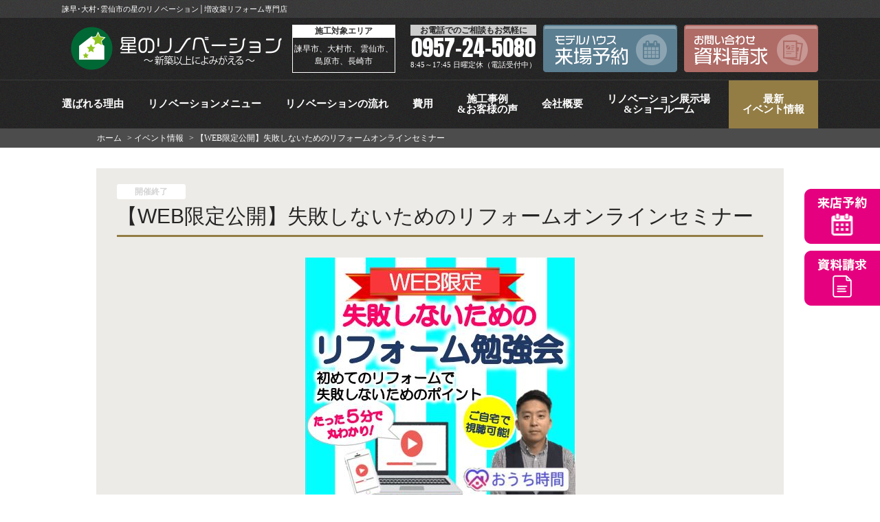

--- FILE ---
content_type: text/html; charset=UTF-8
request_url: https://www.hoshino-reform.com/event/3348/
body_size: 16437
content:
<!DOCTYPE HTML>
<html lang="ja">
<head>
<meta charset="UTF-8">
	
	<meta name="viewport" content="width=device-width, initial-scale=1.0" />
	
<meta name="format-detection" content="telephone=no">
<meta name="keywords" content="リノベーション,リフォーム,増築,諫早市,大村市,雲仙市,島原市,星のリノベーション">

<title>【WEB限定公開】失敗しないためのリフォームオンラインセミナー｜イベント情報｜諫早･大村･雲仙市の星のリノベーション│増改築リフォーム専門店</title>
<meta name="description" content="イベント情報「【WEB限定公開】失敗しないためのリフォームオンラインセミナー」です。長崎県諫早･大村・雲仙市のリノベーション＆増改築リフォーム専門店「星のリノベーション」。建替えの約70％の費用でまるで新築に劇的ビフォーアフター！実家リフォームや二世帯に応じた間取り変更リフォームもおまかせください。">

<link rel="stylesheet" href="https://use.fontawesome.com/releases/v5.5.0/css/all.css" integrity="sha384-B4dIYHKNBt8Bc12p+WXckhzcICo0wtJAoU8YZTY5qE0Id1GSseTk6S+L3BlXeVIU" crossorigin="anonymous">
<link href="https://fonts.googleapis.com/css?family=Raleway:900" rel="stylesheet">
<link href="https://fonts.googleapis.com/css?family=Roboto+Condensed:700" rel="stylesheet">
	
	
	
	<link rel="stylesheet" href="https://www.hoshino-reform.com/cms/wp-content/themes/hoshino/style.css?1754638146" type="text/css" />

<script src="https://www.hoshino-reform.com/cms/wp-content/themes/hoshino/js/jquery.js"></script>
<script src="https://www.hoshino-reform.com/cms/wp-content/themes/hoshino/js/common.js"></script>
<script src="https://www.hoshino-reform.com/cms/wp-content/themes/hoshino/js/pconly.js"></script>
<script src="https://www.hoshino-reform.com/cms/wp-content/themes/hoshino/js/jquery.matchHeight.js"></script>
<script src="https://www.hoshino-reform.com/cms/wp-content/themes/hoshino/js/ajaxzip3.js"></script>
<script>
    $(function(){
        $( 'input[name="your-zip"]' ).keyup( function( e ) {
            AjaxZip3.zip2addr(this,'','your-address','your-address');
        } );
    });
</script>

<script>
    $(function(){
		$('#main .comBox .works3 li').matchHeight();
		$('.comPhotoUl li').matchHeight();
		$('.planFeatureBlk .planFeatureBlkBody').matchHeight();
		$('.checkpoint6Wrap .checkpoint6').matchHeight();
	});
</script>
<!--[if lt IE 9]>
<script src="https://www.hoshino-reform.com/cms/wp-content/themes/hoshino/js/html5.js"></script>
<![endif]-->


<!-- shiny -->
<script>
	var shinyObj = '.submit li span.shiny';
	var shinySpeed = 700;
	var interval = 3000;

	$(function() { setTimeout('shinybutton()', 500 ); });
	function shinybutton(){
		$(shinyObj).animate({left:'+=450px'},shinySpeed).animate({left:'-50px'}, 0);
		setTimeout('shinybutton()',interval);
	}	
</script>

	
<!-- *** googleanalytics *** -->
<!-- Google Tag Manager -->
<script>(function(w,d,s,l,i){w[l]=w[l]||[];w[l].push({'gtm.start':
new Date().getTime(),event:'gtm.js'});var f=d.getElementsByTagName(s)[0],
j=d.createElement(s),dl=l!='dataLayer'?'&l='+l:'';j.async=true;j.src=
'https://www.googletagmanager.com/gtm.js?id='+i+dl;f.parentNode.insertBefore(j,f);
})(window,document,'script','dataLayer','GTM-KQ28V75');</script>
<!-- End Google Tag Manager -->
<!-- *** //googleanalytics *** -->	
<meta name='robots' content='max-image-preview:large' />
	<style>img:is([sizes="auto" i], [sizes^="auto," i]) { contain-intrinsic-size: 3000px 1500px }</style>
	<script type="text/javascript">
/* <![CDATA[ */
window._wpemojiSettings = {"baseUrl":"https:\/\/s.w.org\/images\/core\/emoji\/15.0.3\/72x72\/","ext":".png","svgUrl":"https:\/\/s.w.org\/images\/core\/emoji\/15.0.3\/svg\/","svgExt":".svg","source":{"concatemoji":"https:\/\/www.hoshino-reform.com\/cms\/wp-includes\/js\/wp-emoji-release.min.js?ver=6.7.4"}};
/*! This file is auto-generated */
!function(i,n){var o,s,e;function c(e){try{var t={supportTests:e,timestamp:(new Date).valueOf()};sessionStorage.setItem(o,JSON.stringify(t))}catch(e){}}function p(e,t,n){e.clearRect(0,0,e.canvas.width,e.canvas.height),e.fillText(t,0,0);var t=new Uint32Array(e.getImageData(0,0,e.canvas.width,e.canvas.height).data),r=(e.clearRect(0,0,e.canvas.width,e.canvas.height),e.fillText(n,0,0),new Uint32Array(e.getImageData(0,0,e.canvas.width,e.canvas.height).data));return t.every(function(e,t){return e===r[t]})}function u(e,t,n){switch(t){case"flag":return n(e,"\ud83c\udff3\ufe0f\u200d\u26a7\ufe0f","\ud83c\udff3\ufe0f\u200b\u26a7\ufe0f")?!1:!n(e,"\ud83c\uddfa\ud83c\uddf3","\ud83c\uddfa\u200b\ud83c\uddf3")&&!n(e,"\ud83c\udff4\udb40\udc67\udb40\udc62\udb40\udc65\udb40\udc6e\udb40\udc67\udb40\udc7f","\ud83c\udff4\u200b\udb40\udc67\u200b\udb40\udc62\u200b\udb40\udc65\u200b\udb40\udc6e\u200b\udb40\udc67\u200b\udb40\udc7f");case"emoji":return!n(e,"\ud83d\udc26\u200d\u2b1b","\ud83d\udc26\u200b\u2b1b")}return!1}function f(e,t,n){var r="undefined"!=typeof WorkerGlobalScope&&self instanceof WorkerGlobalScope?new OffscreenCanvas(300,150):i.createElement("canvas"),a=r.getContext("2d",{willReadFrequently:!0}),o=(a.textBaseline="top",a.font="600 32px Arial",{});return e.forEach(function(e){o[e]=t(a,e,n)}),o}function t(e){var t=i.createElement("script");t.src=e,t.defer=!0,i.head.appendChild(t)}"undefined"!=typeof Promise&&(o="wpEmojiSettingsSupports",s=["flag","emoji"],n.supports={everything:!0,everythingExceptFlag:!0},e=new Promise(function(e){i.addEventListener("DOMContentLoaded",e,{once:!0})}),new Promise(function(t){var n=function(){try{var e=JSON.parse(sessionStorage.getItem(o));if("object"==typeof e&&"number"==typeof e.timestamp&&(new Date).valueOf()<e.timestamp+604800&&"object"==typeof e.supportTests)return e.supportTests}catch(e){}return null}();if(!n){if("undefined"!=typeof Worker&&"undefined"!=typeof OffscreenCanvas&&"undefined"!=typeof URL&&URL.createObjectURL&&"undefined"!=typeof Blob)try{var e="postMessage("+f.toString()+"("+[JSON.stringify(s),u.toString(),p.toString()].join(",")+"));",r=new Blob([e],{type:"text/javascript"}),a=new Worker(URL.createObjectURL(r),{name:"wpTestEmojiSupports"});return void(a.onmessage=function(e){c(n=e.data),a.terminate(),t(n)})}catch(e){}c(n=f(s,u,p))}t(n)}).then(function(e){for(var t in e)n.supports[t]=e[t],n.supports.everything=n.supports.everything&&n.supports[t],"flag"!==t&&(n.supports.everythingExceptFlag=n.supports.everythingExceptFlag&&n.supports[t]);n.supports.everythingExceptFlag=n.supports.everythingExceptFlag&&!n.supports.flag,n.DOMReady=!1,n.readyCallback=function(){n.DOMReady=!0}}).then(function(){return e}).then(function(){var e;n.supports.everything||(n.readyCallback(),(e=n.source||{}).concatemoji?t(e.concatemoji):e.wpemoji&&e.twemoji&&(t(e.twemoji),t(e.wpemoji)))}))}((window,document),window._wpemojiSettings);
/* ]]> */
</script>
<link rel='stylesheet' id='mw-wp-form-css' href='https://www.hoshino-reform.com/cms/wp-content/plugins/mw-wp-form/css/style.css?ver=6.7.4' type='text/css' media='all' />
<style id='wp-emoji-styles-inline-css' type='text/css'>

	img.wp-smiley, img.emoji {
		display: inline !important;
		border: none !important;
		box-shadow: none !important;
		height: 1em !important;
		width: 1em !important;
		margin: 0 0.07em !important;
		vertical-align: -0.1em !important;
		background: none !important;
		padding: 0 !important;
	}
</style>
<link rel='stylesheet' id='wp-block-library-css' href='https://www.hoshino-reform.com/cms/wp-includes/css/dist/block-library/style.min.css?ver=6.7.4' type='text/css' media='all' />
<style id='classic-theme-styles-inline-css' type='text/css'>
/*! This file is auto-generated */
.wp-block-button__link{color:#fff;background-color:#32373c;border-radius:9999px;box-shadow:none;text-decoration:none;padding:calc(.667em + 2px) calc(1.333em + 2px);font-size:1.125em}.wp-block-file__button{background:#32373c;color:#fff;text-decoration:none}
</style>
<style id='global-styles-inline-css' type='text/css'>
:root{--wp--preset--aspect-ratio--square: 1;--wp--preset--aspect-ratio--4-3: 4/3;--wp--preset--aspect-ratio--3-4: 3/4;--wp--preset--aspect-ratio--3-2: 3/2;--wp--preset--aspect-ratio--2-3: 2/3;--wp--preset--aspect-ratio--16-9: 16/9;--wp--preset--aspect-ratio--9-16: 9/16;--wp--preset--color--black: #000000;--wp--preset--color--cyan-bluish-gray: #abb8c3;--wp--preset--color--white: #ffffff;--wp--preset--color--pale-pink: #f78da7;--wp--preset--color--vivid-red: #cf2e2e;--wp--preset--color--luminous-vivid-orange: #ff6900;--wp--preset--color--luminous-vivid-amber: #fcb900;--wp--preset--color--light-green-cyan: #7bdcb5;--wp--preset--color--vivid-green-cyan: #00d084;--wp--preset--color--pale-cyan-blue: #8ed1fc;--wp--preset--color--vivid-cyan-blue: #0693e3;--wp--preset--color--vivid-purple: #9b51e0;--wp--preset--gradient--vivid-cyan-blue-to-vivid-purple: linear-gradient(135deg,rgba(6,147,227,1) 0%,rgb(155,81,224) 100%);--wp--preset--gradient--light-green-cyan-to-vivid-green-cyan: linear-gradient(135deg,rgb(122,220,180) 0%,rgb(0,208,130) 100%);--wp--preset--gradient--luminous-vivid-amber-to-luminous-vivid-orange: linear-gradient(135deg,rgba(252,185,0,1) 0%,rgba(255,105,0,1) 100%);--wp--preset--gradient--luminous-vivid-orange-to-vivid-red: linear-gradient(135deg,rgba(255,105,0,1) 0%,rgb(207,46,46) 100%);--wp--preset--gradient--very-light-gray-to-cyan-bluish-gray: linear-gradient(135deg,rgb(238,238,238) 0%,rgb(169,184,195) 100%);--wp--preset--gradient--cool-to-warm-spectrum: linear-gradient(135deg,rgb(74,234,220) 0%,rgb(151,120,209) 20%,rgb(207,42,186) 40%,rgb(238,44,130) 60%,rgb(251,105,98) 80%,rgb(254,248,76) 100%);--wp--preset--gradient--blush-light-purple: linear-gradient(135deg,rgb(255,206,236) 0%,rgb(152,150,240) 100%);--wp--preset--gradient--blush-bordeaux: linear-gradient(135deg,rgb(254,205,165) 0%,rgb(254,45,45) 50%,rgb(107,0,62) 100%);--wp--preset--gradient--luminous-dusk: linear-gradient(135deg,rgb(255,203,112) 0%,rgb(199,81,192) 50%,rgb(65,88,208) 100%);--wp--preset--gradient--pale-ocean: linear-gradient(135deg,rgb(255,245,203) 0%,rgb(182,227,212) 50%,rgb(51,167,181) 100%);--wp--preset--gradient--electric-grass: linear-gradient(135deg,rgb(202,248,128) 0%,rgb(113,206,126) 100%);--wp--preset--gradient--midnight: linear-gradient(135deg,rgb(2,3,129) 0%,rgb(40,116,252) 100%);--wp--preset--font-size--small: 13px;--wp--preset--font-size--medium: 20px;--wp--preset--font-size--large: 36px;--wp--preset--font-size--x-large: 42px;--wp--preset--spacing--20: 0.44rem;--wp--preset--spacing--30: 0.67rem;--wp--preset--spacing--40: 1rem;--wp--preset--spacing--50: 1.5rem;--wp--preset--spacing--60: 2.25rem;--wp--preset--spacing--70: 3.38rem;--wp--preset--spacing--80: 5.06rem;--wp--preset--shadow--natural: 6px 6px 9px rgba(0, 0, 0, 0.2);--wp--preset--shadow--deep: 12px 12px 50px rgba(0, 0, 0, 0.4);--wp--preset--shadow--sharp: 6px 6px 0px rgba(0, 0, 0, 0.2);--wp--preset--shadow--outlined: 6px 6px 0px -3px rgba(255, 255, 255, 1), 6px 6px rgba(0, 0, 0, 1);--wp--preset--shadow--crisp: 6px 6px 0px rgba(0, 0, 0, 1);}:where(.is-layout-flex){gap: 0.5em;}:where(.is-layout-grid){gap: 0.5em;}body .is-layout-flex{display: flex;}.is-layout-flex{flex-wrap: wrap;align-items: center;}.is-layout-flex > :is(*, div){margin: 0;}body .is-layout-grid{display: grid;}.is-layout-grid > :is(*, div){margin: 0;}:where(.wp-block-columns.is-layout-flex){gap: 2em;}:where(.wp-block-columns.is-layout-grid){gap: 2em;}:where(.wp-block-post-template.is-layout-flex){gap: 1.25em;}:where(.wp-block-post-template.is-layout-grid){gap: 1.25em;}.has-black-color{color: var(--wp--preset--color--black) !important;}.has-cyan-bluish-gray-color{color: var(--wp--preset--color--cyan-bluish-gray) !important;}.has-white-color{color: var(--wp--preset--color--white) !important;}.has-pale-pink-color{color: var(--wp--preset--color--pale-pink) !important;}.has-vivid-red-color{color: var(--wp--preset--color--vivid-red) !important;}.has-luminous-vivid-orange-color{color: var(--wp--preset--color--luminous-vivid-orange) !important;}.has-luminous-vivid-amber-color{color: var(--wp--preset--color--luminous-vivid-amber) !important;}.has-light-green-cyan-color{color: var(--wp--preset--color--light-green-cyan) !important;}.has-vivid-green-cyan-color{color: var(--wp--preset--color--vivid-green-cyan) !important;}.has-pale-cyan-blue-color{color: var(--wp--preset--color--pale-cyan-blue) !important;}.has-vivid-cyan-blue-color{color: var(--wp--preset--color--vivid-cyan-blue) !important;}.has-vivid-purple-color{color: var(--wp--preset--color--vivid-purple) !important;}.has-black-background-color{background-color: var(--wp--preset--color--black) !important;}.has-cyan-bluish-gray-background-color{background-color: var(--wp--preset--color--cyan-bluish-gray) !important;}.has-white-background-color{background-color: var(--wp--preset--color--white) !important;}.has-pale-pink-background-color{background-color: var(--wp--preset--color--pale-pink) !important;}.has-vivid-red-background-color{background-color: var(--wp--preset--color--vivid-red) !important;}.has-luminous-vivid-orange-background-color{background-color: var(--wp--preset--color--luminous-vivid-orange) !important;}.has-luminous-vivid-amber-background-color{background-color: var(--wp--preset--color--luminous-vivid-amber) !important;}.has-light-green-cyan-background-color{background-color: var(--wp--preset--color--light-green-cyan) !important;}.has-vivid-green-cyan-background-color{background-color: var(--wp--preset--color--vivid-green-cyan) !important;}.has-pale-cyan-blue-background-color{background-color: var(--wp--preset--color--pale-cyan-blue) !important;}.has-vivid-cyan-blue-background-color{background-color: var(--wp--preset--color--vivid-cyan-blue) !important;}.has-vivid-purple-background-color{background-color: var(--wp--preset--color--vivid-purple) !important;}.has-black-border-color{border-color: var(--wp--preset--color--black) !important;}.has-cyan-bluish-gray-border-color{border-color: var(--wp--preset--color--cyan-bluish-gray) !important;}.has-white-border-color{border-color: var(--wp--preset--color--white) !important;}.has-pale-pink-border-color{border-color: var(--wp--preset--color--pale-pink) !important;}.has-vivid-red-border-color{border-color: var(--wp--preset--color--vivid-red) !important;}.has-luminous-vivid-orange-border-color{border-color: var(--wp--preset--color--luminous-vivid-orange) !important;}.has-luminous-vivid-amber-border-color{border-color: var(--wp--preset--color--luminous-vivid-amber) !important;}.has-light-green-cyan-border-color{border-color: var(--wp--preset--color--light-green-cyan) !important;}.has-vivid-green-cyan-border-color{border-color: var(--wp--preset--color--vivid-green-cyan) !important;}.has-pale-cyan-blue-border-color{border-color: var(--wp--preset--color--pale-cyan-blue) !important;}.has-vivid-cyan-blue-border-color{border-color: var(--wp--preset--color--vivid-cyan-blue) !important;}.has-vivid-purple-border-color{border-color: var(--wp--preset--color--vivid-purple) !important;}.has-vivid-cyan-blue-to-vivid-purple-gradient-background{background: var(--wp--preset--gradient--vivid-cyan-blue-to-vivid-purple) !important;}.has-light-green-cyan-to-vivid-green-cyan-gradient-background{background: var(--wp--preset--gradient--light-green-cyan-to-vivid-green-cyan) !important;}.has-luminous-vivid-amber-to-luminous-vivid-orange-gradient-background{background: var(--wp--preset--gradient--luminous-vivid-amber-to-luminous-vivid-orange) !important;}.has-luminous-vivid-orange-to-vivid-red-gradient-background{background: var(--wp--preset--gradient--luminous-vivid-orange-to-vivid-red) !important;}.has-very-light-gray-to-cyan-bluish-gray-gradient-background{background: var(--wp--preset--gradient--very-light-gray-to-cyan-bluish-gray) !important;}.has-cool-to-warm-spectrum-gradient-background{background: var(--wp--preset--gradient--cool-to-warm-spectrum) !important;}.has-blush-light-purple-gradient-background{background: var(--wp--preset--gradient--blush-light-purple) !important;}.has-blush-bordeaux-gradient-background{background: var(--wp--preset--gradient--blush-bordeaux) !important;}.has-luminous-dusk-gradient-background{background: var(--wp--preset--gradient--luminous-dusk) !important;}.has-pale-ocean-gradient-background{background: var(--wp--preset--gradient--pale-ocean) !important;}.has-electric-grass-gradient-background{background: var(--wp--preset--gradient--electric-grass) !important;}.has-midnight-gradient-background{background: var(--wp--preset--gradient--midnight) !important;}.has-small-font-size{font-size: var(--wp--preset--font-size--small) !important;}.has-medium-font-size{font-size: var(--wp--preset--font-size--medium) !important;}.has-large-font-size{font-size: var(--wp--preset--font-size--large) !important;}.has-x-large-font-size{font-size: var(--wp--preset--font-size--x-large) !important;}
:where(.wp-block-post-template.is-layout-flex){gap: 1.25em;}:where(.wp-block-post-template.is-layout-grid){gap: 1.25em;}
:where(.wp-block-columns.is-layout-flex){gap: 2em;}:where(.wp-block-columns.is-layout-grid){gap: 2em;}
:root :where(.wp-block-pullquote){font-size: 1.5em;line-height: 1.6;}
</style>
<link rel='stylesheet' id='contact-form-7-css' href='https://www.hoshino-reform.com/cms/wp-content/plugins/contact-form-7/includes/css/styles.css?ver=6.0.5' type='text/css' media='all' />
<link rel='stylesheet' id='wp-pagenavi-css' href='https://www.hoshino-reform.com/cms/wp-content/plugins/wp-pagenavi/pagenavi-css.css?ver=2.70' type='text/css' media='all' />
<style id='akismet-widget-style-inline-css' type='text/css'>

			.a-stats {
				--akismet-color-mid-green: #357b49;
				--akismet-color-white: #fff;
				--akismet-color-light-grey: #f6f7f7;

				max-width: 350px;
				width: auto;
			}

			.a-stats * {
				all: unset;
				box-sizing: border-box;
			}

			.a-stats strong {
				font-weight: 600;
			}

			.a-stats a.a-stats__link,
			.a-stats a.a-stats__link:visited,
			.a-stats a.a-stats__link:active {
				background: var(--akismet-color-mid-green);
				border: none;
				box-shadow: none;
				border-radius: 8px;
				color: var(--akismet-color-white);
				cursor: pointer;
				display: block;
				font-family: -apple-system, BlinkMacSystemFont, 'Segoe UI', 'Roboto', 'Oxygen-Sans', 'Ubuntu', 'Cantarell', 'Helvetica Neue', sans-serif;
				font-weight: 500;
				padding: 12px;
				text-align: center;
				text-decoration: none;
				transition: all 0.2s ease;
			}

			/* Extra specificity to deal with TwentyTwentyOne focus style */
			.widget .a-stats a.a-stats__link:focus {
				background: var(--akismet-color-mid-green);
				color: var(--akismet-color-white);
				text-decoration: none;
			}

			.a-stats a.a-stats__link:hover {
				filter: brightness(110%);
				box-shadow: 0 4px 12px rgba(0, 0, 0, 0.06), 0 0 2px rgba(0, 0, 0, 0.16);
			}

			.a-stats .count {
				color: var(--akismet-color-white);
				display: block;
				font-size: 1.5em;
				line-height: 1.4;
				padding: 0 13px;
				white-space: nowrap;
			}
		
</style>
<script>if (document.location.protocol != "https:") {document.location = document.URL.replace(/^http:/i, "https:");}</script><script type="text/javascript" src="https://www.hoshino-reform.com/cms/wp-includes/js/jquery/jquery.min.js?ver=3.7.1" id="jquery-core-js"></script>
<script type="text/javascript" src="https://www.hoshino-reform.com/cms/wp-includes/js/jquery/jquery-migrate.min.js?ver=3.4.1" id="jquery-migrate-js"></script>
<link rel="https://api.w.org/" href="https://www.hoshino-reform.com/wp-json/" /><link rel="canonical" href="https://www.hoshino-reform.com/event/3348/" />
<link rel='shortlink' href='https://www.hoshino-reform.com/?p=3348' />
<link rel="alternate" title="oEmbed (JSON)" type="application/json+oembed" href="https://www.hoshino-reform.com/wp-json/oembed/1.0/embed?url=https%3A%2F%2Fwww.hoshino-reform.com%2Fevent%2F3348%2F" />
<link rel="alternate" title="oEmbed (XML)" type="text/xml+oembed" href="https://www.hoshino-reform.com/wp-json/oembed/1.0/embed?url=https%3A%2F%2Fwww.hoshino-reform.com%2Fevent%2F3348%2F&#038;format=xml" />
<link rel="icon" href="https://www.hoshino-reform.com/cms/wp-content/uploads/2019/01/2d1b37f6787d7e605b5181804e799699-150x150.png" sizes="32x32" />
<link rel="icon" href="https://www.hoshino-reform.com/cms/wp-content/uploads/2019/01/2d1b37f6787d7e605b5181804e799699-300x300.png" sizes="192x192" />
<link rel="apple-touch-icon" href="https://www.hoshino-reform.com/cms/wp-content/uploads/2019/01/2d1b37f6787d7e605b5181804e799699-300x300.png" />
<meta name="msapplication-TileImage" content="https://www.hoshino-reform.com/cms/wp-content/uploads/2019/01/2d1b37f6787d7e605b5181804e799699-300x300.png" />
	
</head>
	
<body data-rsssl=1 class="drawer drawer--right" id="event" ontouchstart="">
	
<!-- Google Tag Manager (noscript) -->
<noscript><iframe src="https://www.googletagmanager.com/ns.html?id=GTM-KQ28V75"
height="0" width="0" style="display:none;visibility:hidden"></iframe></noscript>
<!-- End Google Tag Manager (noscript) -->

<svg  display="none" version="1.1" xmlns="http://www.w3.org/2000/svg" xmlns:xlink="http://www.w3.org/1999/xlink">
<defs>
 <symbol id="modelhouseIco" viewBox="0 0 24.5 22.5">
 <path class="cls-1" d="M9.25,19.25h-3v3h-4V13.48l5.7-4.92L9.66,9.95l6.59-5.7,6,5.24V22.25h-5v-4h-3v4h-5v-3Zm-2-5h-2v2h2v-2Zm3,0h-2v2h2v-2Zm5-1h-2v2h2v-2Zm3,0h-2v2h2v-2ZM9.61,6,16.25.25l8,7L22.92,8.75,16.25,2.93,9.63,8.66,7.95,7.25,1.58,12.74.25,11.25l7.7-6.68L9.61,6Zm5.64,4.25h-2v2h2v-2Zm3,0h-2v2h2v-2Z"/></defs>
 </svg><svg display="none" version="1.1" xmlns="http://www.w3.org/2000/svg" xmlns:xlink="http://www.w3.org/1999/xlink">
<defs><symbol id="company" viewBox="0 0 22 24"><path class="cls-1" d="M20,22h2v2H0V22H2V0H20V22ZM10,19H8v4h2V19Zm4,0H12v4h2V19ZM18,2H4V22H6V17H16v5h2V2ZM6,13H8v2H6V13Zm4,0h2v2H10V13Zm4,0h2v2H14V13ZM6,10H8v2H6V10Zm4,0h2v2H10V10Zm4,0h2v2H14V10ZM6,7H8V9H6V7Zm4,0h2V9H10V7Zm4,0h2V9H14V7ZM6,4H8V6H6V4Zm4,0h2V6H10V4Zm4,0h2V6H14V4Z"/></defs></svg><svg display="none" version="1.1" xmlns="http://www.w3.org/2000/svg" xmlns:xlink="http://www.w3.org/1999/xlink">
<defs>
<symbol id="flowIco" viewBox="0 0 31.29 22.91">
<path class="cls-1" d="M31.29,22.91H22.71A2.86,2.86,0,0,1,25.57,20h2.86a2.86,2.86,0,0,1,2.86,2.86Zm-22.71,0H0A2.86,2.86,0,0,1,2.86,20H5.72a2.86,2.86,0,0,1,2.86,2.86ZM27,12.89a3.22,3.22,0,1,1-3.22,3.22A3.22,3.22,0,0,1,27,12.89Zm-22.71,0a3.22,3.22,0,1,1-3.22,3.22,3.22,3.22,0,0,1,3.22-3.22Zm19.07,1.57H21.2v2.89l-3.86-2.89H11.8V11.57h1.45V13h4.58l1.93,1.45V13h2.17V7.23H20.47V5.79h2.89v8.68ZM19,10.12H12L8.18,13V10.12H6V0H19V10.12ZM9.63,4.34a.72.72,0,1,1-.72.72.72.72,0,0,1,.72-.72Zm2.89,0a.72.72,0,1,1-.72.72.72.72,0,0,1,.72-.72Zm2.89,0a.72.72,0,1,1-.72.72.72.72,0,0,1,.72-.72Z"/>
</defs></svg><svg display="none" version="1.1" xmlns="http://www.w3.org/2000/svg" xmlns:xlink="http://www.w3.org/1999/xlink"><defs><symbol id="diagnosisIco" viewBox="0 0 23.82 24"><path id="magnifier-4" d="M23.11,20.06l-5-5a9.83,9.83,0,1,0-3.28,3.2l5,5A2.29,2.29,0,0,0,23.11,20.06ZM3,9.83a6.78,6.78,0,1,1,6.78,6.78A6.79,6.79,0,0,1,3,9.83Zm2-1.76A5.27,5.27,0,0,1,15,8.82,7,7,0,0,0,5.06,8.07Z"/></defs></svg><svg display="none" version="1.1" xmlns="http://www.w3.org/2000/svg" xmlns:xlink="http://www.w3.org/1999/xlink"><defs><symbol id="menu" viewBox="0 0 24 24"><path id="tools-4" d="M20.71,24a3.3,3.3,0,0,1-2.32-1l-11-11a1.49,1.49,0,0,0-1-.43H6.29A5.87,5.87,0,0,1,1.7,10,5.79,5.79,0,0,1,0,5.85,8.16,8.16,0,0,1,.71,2.57L4.52,6.38a2.48,2.48,0,0,0,1.41-.94,2.09,2.09,0,0,0,.47-.91L2.57.71A8.11,8.11,0,0,1,5.82,0a5.82,5.82,0,0,1,5.83,6.29,1.48,1.48,0,0,0,.43,1.16l11,11A3.28,3.28,0,0,1,20.71,24ZM6.4,9.66a3.49,3.49,0,0,1,2.46,1l11,11a1.29,1.29,0,0,0,2.2-.91,1.28,1.28,0,0,0-.38-.91l-11-11a3.48,3.48,0,0,1-1-2.72,3.84,3.84,0,0,0-1.11-3,3.8,3.8,0,0,0-1.76-1L8.29,3.6a3.35,3.35,0,0,1-.8,3.1A3.78,3.78,0,0,1,3.6,8.29L2.11,6.8a3.83,3.83,0,0,0,4,2.87Zm1.66,5.88L3.39,20.16a3.23,3.23,0,0,1-.79.56L2,21,1,23.17l.83.83,2.1-1.07.3-.58a3.26,3.26,0,0,1,.57-.77l4.66-4.63Zm7.15-7.8,4.51-4.5a.43.43,0,0,1,.61.61l-4.51,4.5.89.89,4.51-4.5a.43.43,0,0,1,.61.61l-4.51,4.5,1,1,4.77-4.76a3,3,0,1,0-4.23-4.23L14.13,6.65ZM20.7,20.2a.5.5,0,1,0,.5.5A.5.5,0,0,0,20.7,20.2Z"/></defs></svg><svg display="none" version="1.1" xmlns="http://www.w3.org/2000/svg" xmlns:xlink="http://www.w3.org/1999/xlink">
<defs>
<symbol id="eventIco" viewBox="0 0 27.2 22.57"><path id="flag-3" d="M1.81,22.57,0,21.71,10.22,0,12,.85ZM27.2,10.88a6.29,6.29,0,0,1-4-.31c-3-1.43-1.88-4.08-5.41-5.74a8.29,8.29,0,0,0-5.16-.56L7.48,15.21a9,9,0,0,1,5.17.58c3.33,1.57,2.63,4.28,5.6,5.68a5.76,5.76,0,0,0,3.83.3Z"/>
</defs></svg><div id="container" class="event-single">
    <header id="gHeader">
        <div class="topHBox">
								<h1>諫早･大村･雲仙市の星のリノベーション│増改築リフォーム専門店</h1>
					        </div>
        <div class="hBox clearfix">
            <div class="logo">
				<a href="https://www.hoshino-reform.com">
																	<img src="https://www.hoshino-reform.com/cms/wp-content/uploads/2019/02/0d40a5e4a645fc6b96e767d64ac0878e.png" alt="星のリノベーション" />
									</a>
			</div>
						<div class="area">
				<p>施工対象エリア</p>
				<p>諫早市、大村市、雲仙市、島原市、長崎市</p>
			</div>
			            <div class="hInner">
                <div class="hTel">
                    <p class="bg">お電話でのご相談もお気軽に</p>
                    <p class="tel"><a href="tel:0957-24-5080">0957-24-5080</a></p>
                    <p class="date">8:45～17:45 日曜定休（電話受付中）</p>
                </div>
                <ul class="clearfix">
                    <li><a href="https://www.hoshino-reform.com/modelroom/リフォーム展示場-福田町モデル/"><img src="https://www.hoshino-reform.com/cms/wp-content/themes/hoshino/img/common/h_link01.png" alt="モデルハウス来場予約"></a></li>
                    <li><a href="https://www.hoshino-reform.com/request/"><img src="https://www.hoshino-reform.com/cms/wp-content/themes/hoshino/img/common/h_link02.png" alt="お問い合わせ資料請求"></a></li>
                </ul>
            </div>
                    </div>
       
	
	<nav id="gNavi">
		<ul class="clearfix">
			<li><a href="https://www.hoshino-reform.com/reason/earthquake/"><span><span class="gLink">選ばれる理由</span></span></a>
				<ul class="subNavi">
					<li><a href="https://www.hoshino-reform.com/reason/earthquake/">耐震</a></li>
					<li><a href="https://www.hoshino-reform.com/reason/insulation/">断熱</a></li>
					<li><a href="https://www.hoshino-reform.com/reason/closet/">収納</a></li>
				</ul>
			</li>
			<li><a href="https://www.hoshino-reform.com/plan500/"><span><span class="gLink">リノベーションメニュー</span></span></a>
				<ul class="subNavi">
					<li class="bg"><a href="https://www.hoshino-reform.com/plan500/">500万円プラン</a>
						<ul class="navi">
							<li><a href="https://www.hoshino-reform.com/plan500/menu-500-all/">全面改築パック</a></li>
							<li><a href="https://www.hoshino-reform.com/plan500/menu-500-add/">増築プラン</a></li>
							<li><a href="https://www.hoshino-reform.com/plan500/menu-500-reduction/">減築プラン</a></li>
						</ul>
					</li>
					<li class="bg"><a href="https://www.hoshino-reform.com/plan1000">1000万円プラン</a>
						<ul class="navi">
							<li><a href="https://www.hoshino-reform.com/plan1000/menu-1000-full/">フルリノベーション</a></li>
							<li><a href="https://www.hoshino-reform.com/plan1000/menu-1000-twohouse/">二世帯リノベーション</a></li>
							<li><a href="https://www.hoshino-reform.com/plan1000/menu-1000-seismic/">耐震リノベーション</a></li>
							<li><a href="https://www.hoshino-reform.com/plan1000/menu-1000-insulation/">断熱リノベーション</a></li>
						</ul>
					</li>
					<li class="bg"><a href="https://www.hoshino-reform.com/plan1500/">1500万円プラン</a>
						<ul class="navi">
							<li><a href="https://www.hoshino-reform.com/plan1500/menu-1500-full/">大型フルリノベーション</a></li>
							<li><a href="https://www.hoshino-reform.com/plan1500/menu-1500-twohouse/">二世帯リノベーション</a></li>
							<li><a href="https://www.hoshino-reform.com/plan1500/menu-1500-seismic/">耐震リノベーション</a></li>
							<li><a href="https://www.hoshino-reform.com/plan1500/menu-1500-insulation/">断熱リノベーション</a></li>
						</ul>
					</li>
				</ul>
			</li>
			<li><a href="https://www.hoshino-reform.com/flow/"><span><span class="gLink">リノベーションの流れ</span></span></a>
				<ul class="subNavi">
					<li><a href="https://www.hoshino-reform.com/flow/">リノベーションの流れ</a></li>
					<li><a href="https://www.hoshino-reform.com/seminar/">住まいづくり勉強会</a></li>
					<li><a href="https://www.hoshino-reform.com/diagnosis/">建物調査の必要性</a></li>
					<li><a href="https://www.hoshino-reform.com/diagnosis/yukashita/">床下調査</a></li>
					<li><a href="https://www.hoshino-reform.com/diagnosis/koyaura/">小屋裏調査</a></li>
					<li><a href="https://www.hoshino-reform.com/diagnosis/gaiheki/">外壁調査</a></li>
					<li><a href="https://www.hoshino-reform.com/diagnosis/yane/">屋根調査</a></li>
					<li><a href="https://www.hoshino-reform.com/diagnosis/earthquake/">耐震診断</a></li>
					<li><a href="https://www.hoshino-reform.com/diagnosis/insulation/">断熱・省エネ診断</a></li>
				</ul>
			</li>
			<li><a href="https://www.hoshino-reform.com/cost/"><span><span class="gLink">費用</span></span></a>
				<ul class="subNavi">
					<li><a href="https://www.hoshino-reform.com/cost/">建て替え比較</a></li>
					<li><a href="https://www.hoshino-reform.com/cost/loan/">ローン</a></li>
					<li><a href="https://www.hoshino-reform.com/cost/subsidy/">補助金・減税</a></li>
				</ul>
			</li>
			<li><a href="https://www.hoshino-reform.com/works/"><span><span class="gLink">施工事例<br>&amp;お客様の声</span></span></a>
				<ul class="subNavi">
					<li><a href="https://www.hoshino-reform.com/works/">施工事例集</a></li>
					<li><a href="https://www.hoshino-reform.com/voice/">お客様の声</a></li>
					<li><a href="https://www.hoshino-reform.com/voicem/">動画インタビュー</a></li>
				</ul>
			</li>
			<li><a href="https://www.hoshino-reform.com/corporate/"><span><span class="gLink">会社概要</span></span></a>
				<ul class="subNavi">
					<li><a href="https://www.hoshino-reform.com/corporate/">会社紹介</a></li>
					<li><a href="https://www.hoshino-reform.com/staff/">スタッフ紹介</a></li>
					<li><a href="https://www.hoshino-reform.com/faq/">よくある質問</a></li>
				</ul>
			</li>
			<li><a href="https://www.hoshino-reform.com/modelroom/"><span><span class="gLink">リノベーション展示場<br>&amp;ショールーム</span></span></a>
				<ul class="subNavi">
					<li><a href="https://www.hoshino-reform.com/modelroom/">リノベーション展示場</a></li>
					<li><a href="https://www.hoshino-reform.com/modelroom/諫早市幸町ショールーム/">ショールーム</a></li>
				</ul>
			</li>
			<li><a href="https://www.hoshino-reform.com/event/">最新<br>イベント情報</a></li>
		</ul>
	</nav>

        
    </header>

<!--
<div class="pageTitle">
	<h2><span>イベント情報</span>星のリノベーションの最新イベント情報はこちらから</h2>
</div>
-->

<div id="pagePath">
	<ul>
	<!-- Breadcrumb NavXT 7.4.1 -->
<span property="itemListElement" typeof="ListItem"><a property="item" typeof="WebPage" title="諫早･大村･雲仙市の星のリノベーション│増改築リフォーム専門店へ移動" href="https://www.hoshino-reform.com" class="home"><span property="name">ホーム</span></a><meta property="position" content="1"></span> &gt; <span property="itemListElement" typeof="ListItem"><a property="item" typeof="WebPage" title="イベント情報へ移動" href="https://www.hoshino-reform.com/event/" class="archive post-event-archive"><span property="name">イベント情報</span></a><meta property="position" content="2"></span> &gt; <span property="itemListElement" typeof="ListItem"><span property="name">【WEB限定公開】失敗しないためのリフォームオンラインセミナー</span><meta property="position" content="3"></span>	</ul>
</div>

<section id="main"> 
		<div class="event-single">
		<div class="comBox">
			<p class="comTtl02">
				<span>
															<span class="txt02" style="background:#fff;color:#d5d5d5;">開催終了</span>				</span>
				【WEB限定公開】失敗しないためのリフォームオンラインセミナー			</p>
			<div class="photo event_img">
														<img src="https://www.hoshino-reform.com/cms/wp-content/uploads/2020/05/544273d04f17e3b8ac10aeddc7a6319d.jpg" />
							</div>
			<table class="tableBox">
				<tbody>
					<tr>
						<th>開催期間</th>
						<td>
							2020.06.01							～
							2020.06.30						</td>
					</tr>
					<tr>
						<th>開催期間</th>
						<td>オンラインでいつでも視聴可能</td>
					</tr>
					<tr>
						<th>場所</th>
						<td class="clearfix">
							オンラインでどこでも視聴可能													</td>
					</tr>
				</tbody>
			</table>
							<div class="comLink"><a href="#entryForm">このイベントに参加する</a></div>
									<div class="wysiwyg">
				<p style="text-align: center;"><b>☆</b><b>30</b><b>日間限定公開☆<br />
</b></p>
<p style="text-align: center;"><b>ご自宅からたった</b><b>5</b><b>分で学べる</b></p>
<p style="text-align: center;"><b>失敗しないための<br />
</b><b>WEB</b><b>リフォーム勉強会</b></p>
<p style="text-align: center;"><img fetchpriority="high" decoding="async" src="https://www.hoshino-reform.com/cms/wp-content/uploads/2020/05/44d29d2792be3bad9a9ed98c7bbb20d6-1024x578.jpg" alt="" width="1024" height="578" class="alignleft size-large wp-image-3344" srcset="https://www.hoshino-reform.com/cms/wp-content/uploads/2020/05/44d29d2792be3bad9a9ed98c7bbb20d6-1024x578.jpg 1024w, https://www.hoshino-reform.com/cms/wp-content/uploads/2020/05/44d29d2792be3bad9a9ed98c7bbb20d6-300x169.jpg 300w, https://www.hoshino-reform.com/cms/wp-content/uploads/2020/05/44d29d2792be3bad9a9ed98c7bbb20d6-768x434.jpg 768w, https://www.hoshino-reform.com/cms/wp-content/uploads/2020/05/44d29d2792be3bad9a9ed98c7bbb20d6.jpg 1268w" sizes="(max-width: 1024px) 100vw, 1024px" /></p>
<p style="text-align: center;"><b>リフォーム計画は進めたい</b></p>
<p style="text-align: center;"><b>でも、ショールームやモデルハウス</b></p>
<p style="text-align: center;"><b>　に行くのはちょっと・・・</b></p>
<p style="text-align: center;"><b>そんな方にこそ、ご自宅でみられる</b></p>
<p style="text-align: center;"><b>“</b><b>失敗しないためのリフォーム勉強会</b><b>”</b></p>
<p style="text-align: center;"><b>を</b><b>YouTube</b><b>にて限定公開しました。</b></p>
<p style="text-align: center;"><b>こちらの動画では・・・</b></p>
<p style="text-align: center;"><img decoding="async" src="https://www.hoshino-reform.com/cms/wp-content/uploads/2020/05/0e4aae38a1f5494592124a884058f7cb-1024x578.jpg" alt="" width="1024" height="578" class="alignleft size-large wp-image-3345" srcset="https://www.hoshino-reform.com/cms/wp-content/uploads/2020/05/0e4aae38a1f5494592124a884058f7cb-1024x578.jpg 1024w, https://www.hoshino-reform.com/cms/wp-content/uploads/2020/05/0e4aae38a1f5494592124a884058f7cb-300x169.jpg 300w, https://www.hoshino-reform.com/cms/wp-content/uploads/2020/05/0e4aae38a1f5494592124a884058f7cb-768x433.jpg 768w, https://www.hoshino-reform.com/cms/wp-content/uploads/2020/05/0e4aae38a1f5494592124a884058f7cb.jpg 1267w" sizes="(max-width: 1024px) 100vw, 1024px" /></p>
<p style="text-align: center;"><b>リフォームと建て替え</b></p>
<p style="text-align: center;"><b>どっちがお得？</b></p>
<p style="text-align: center;"><b>リフォームをする際に</b></p>
<p style="text-align: center;"><b>“</b><b>あるコト</b><b>”をするだけで</b></p>
<p style="text-align: center;"><b>　お得になる方法とは？</b></p>
<p style="text-align: center;"><b>などなど</b></p>
<p style="text-align: center;"><b>初めてのリフォームをお考えの方が</b></p>
<p style="text-align: center;"><b>失敗しないために知っておくべき</b></p>
<p style="text-align: center;"><b>重要な内容をお伝えしています。</b></p>
<p><img decoding="async" src="https://www.hoshino-reform.com/cms/wp-content/uploads/2020/05/dda9bb331e5adc2b5a3ca1088fa71280.jpg" alt="" width="406" height="373" class="size-full wp-image-3346 aligncenter" srcset="https://www.hoshino-reform.com/cms/wp-content/uploads/2020/05/dda9bb331e5adc2b5a3ca1088fa71280.jpg 406w, https://www.hoshino-reform.com/cms/wp-content/uploads/2020/05/dda9bb331e5adc2b5a3ca1088fa71280-300x276.jpg 300w" sizes="(max-width: 406px) 100vw, 406px" /></p>
			</div>
								</div>
				<div id="form">
			<div class="formBox" id="entryForm">
				<h2 class="headLine01">ご予約メールフォーム</h2>
				
				<ul class="formSTEP clearfix">
					<li class="on"><span>STEP<br>01</span>お客様情報のご入力</li>
					<!--<li><span>STEP<br>02</span>ご入力内容の確認</li>-->
					<li><span>STEP<br>02</span>送信完了</li>
				</ul>
				<div class="mailForm">
					<div id="mw_wp_form_mw-wp-form-914" class="mw_wp_form mw_wp_form_input  ">
					<form method="post" action="" enctype="multipart/form-data"><table>
<tbody>
<tr class="your-date">
<th><span class="must">必須</span>来場希望日</th>
<td>
<input type="text" name="your-date" size="30" value="" placeholder="来場希望日を指定して下さい"/>
<script type="text/javascript">
jQuery(function($) {
	$("input[name='your-date']").datepicker({
		"yearSuffix":"\u5e74","dateFormat":"yy\u5e74mm\u6708dd\u65e5","dayNames":["\u65e5\u66dc\u65e5","\u6708\u66dc\u65e5","\u706b\u66dc\u65e5","\u6c34\u66dc\u65e5","\u6728\u66dc\u65e5","\u91d1\u66dc\u65e5","\u571f\u66dc\u65e5"],"dayNamesMin":["\u65e5","\u6708","\u706b","\u6c34","\u6728","\u91d1","\u571f"],"dayNamesShort":["\u65e5\u66dc","\u6708\u66dc","\u706b\u66dc","\u6c34\u66dc","\u6728\u66dc","\u91d1\u66dc","\u571f\u66dc"],"monthNames":["1\u6708","2\u6708","3\u6708","4\u6708","5\u6708","6\u6708","7\u6708","8\u6708","9\u6708","10\u6708","11\u6708","12\u6708"],"monthNamesShort":["1\u6708","2\u6708","3\u6708","4\u6708","5\u6708","6\u6708","7\u6708","8\u6708","9\u6708","10\u6708","11\u6708","12\u6708"],"minDate":0	});
});
</script>
</td>
</tr>
<tr class="your-time">
<th><span class="must">必須</span>来場希望時間</th>
<td>
<select name="your-time" class="ml0">
			<option value="" selected='selected'>
			選択してください		</option>
			<option value="09：00" >
			09：00		</option>
			<option value="10：00" >
			10：00		</option>
			<option value="11：00" >
			11：00		</option>
			<option value="12：00" >
			12：00		</option>
			<option value="13：00" >
			13：00		</option>
			<option value="14：00" >
			14：00		</option>
			<option value="15：00" >
			15：00		</option>
			<option value="16：00" >
			16：00		</option>
			<option value="17：00" >
			17：00		</option>
	</select>
</td>
</tr>
<tr>
<th><span class="must">必須</span>お名前</th>
<td>
<input type="text" name="your-name" size="60" value="" placeholder="山田太郎" />
</td>
</tr>
<tr>
<th><span class="must">必須</span>ご住所</th>
<td>
<input type="text" name="your-zip" class="wid01" size="60" value="" placeholder="8550872" />
<br />

<input type="text" name="your-address" class="wid02" size="60" value="" placeholder="長崎県島原市梅園町丁2870-1" />
</td>
</tr>
<tr>
<th><span class="must">必須</span>何を見て<br />予約されましたか？</th>
<td>
	<span class="mwform-checkbox-field horizontal-item">
		<label >
			<input type="checkbox" name="your-watch[data][]" value="チラシを見て" />
			<span class="mwform-checkbox-field-text">チラシを見て</span>
		</label>
	</span>
	<span class="mwform-checkbox-field horizontal-item">
		<label >
			<input type="checkbox" name="your-watch[data][]" value="諫早･大村･雲仙市情報を見て" />
			<span class="mwform-checkbox-field-text">諫早･大村･雲仙市情報を見て</span>
		</label>
	</span>
	<span class="mwform-checkbox-field horizontal-item">
		<label >
			<input type="checkbox" name="your-watch[data][]" value="SNS（Facebook・Instagram）を見て" />
			<span class="mwform-checkbox-field-text">SNS（Facebook・Instagram）を見て</span>
		</label>
	</span>
	<span class="mwform-checkbox-field horizontal-item">
		<label >
			<input type="checkbox" name="your-watch[data][]" value="Googleから" />
			<span class="mwform-checkbox-field-text">Googleから</span>
		</label>
	</span>
	<span class="mwform-checkbox-field horizontal-item">
		<label >
			<input type="checkbox" name="your-watch[data][]" value="Yahooその他検索エンジンから" />
			<span class="mwform-checkbox-field-text">Yahooその他検索エンジンから</span>
		</label>
	</span>
	<span class="mwform-checkbox-field horizontal-item">
		<label >
			<input type="checkbox" name="your-watch[data][]" value="看板を見た" />
			<span class="mwform-checkbox-field-text">看板を見た</span>
		</label>
	</span>
	<span class="mwform-checkbox-field horizontal-item">
		<label >
			<input type="checkbox" name="your-watch[data][]" value="その他" />
			<span class="mwform-checkbox-field-text">その他</span>
		</label>
	</span>

<input type="hidden" name="your-watch[separator]" value="," />

<input type="hidden" name="__children[your-watch][]" value="{&quot;\u30c1\u30e9\u30b7\u3092\u898b\u3066&quot;:&quot;\u30c1\u30e9\u30b7\u3092\u898b\u3066&quot;,&quot;\u8aeb\u65e9\uff65\u5927\u6751\uff65\u96f2\u4ed9\u5e02\u60c5\u5831\u3092\u898b\u3066&quot;:&quot;\u8aeb\u65e9\uff65\u5927\u6751\uff65\u96f2\u4ed9\u5e02\u60c5\u5831\u3092\u898b\u3066&quot;,&quot;SNS\uff08Facebook\u30fbInstagram\uff09\u3092\u898b\u3066&quot;:&quot;SNS\uff08Facebook\u30fbInstagram\uff09\u3092\u898b\u3066&quot;,&quot;Google\u304b\u3089&quot;:&quot;Google\u304b\u3089&quot;,&quot;Yahoo\u305d\u306e\u4ed6\u691c\u7d22\u30a8\u30f3\u30b8\u30f3\u304b\u3089&quot;:&quot;Yahoo\u305d\u306e\u4ed6\u691c\u7d22\u30a8\u30f3\u30b8\u30f3\u304b\u3089&quot;,&quot;\u770b\u677f\u3092\u898b\u305f&quot;:&quot;\u770b\u677f\u3092\u898b\u305f&quot;,&quot;\u305d\u306e\u4ed6&quot;:&quot;\u305d\u306e\u4ed6&quot;}" />
</td>
</tr>
<tr>
<th><span class="must">必須</span>電話番号</th>
<td>
<input type="text" name="your-phone" size="60" value="" placeholder="090-1234-5678" />
</td>
</tr>
<tr>
<th><span class="any">任意</span>備考</th>
<td>
<input type="text" name="your-remarks" class="wid02" size="60" value="" placeholder="例）10時に行きます、時間未定です。" />
</td>
</tr>
<tr>
<th>予約イベント</th>
<td>【WEB限定公開】失敗しないためのリフォームオンラインセミナー
<input type="hidden" name="予約イベント名" value="【WEB限定公開】失敗しないためのリフォームオンラインセミナー" />
<br />
オンラインでどこでも視聴可能
<input type="hidden" name="開催場所" value="オンラインでどこでも視聴可能" />
<br />
2020.06.01
<input type="hidden" name="開催期間（開始）" value="2020.06.01" />
～2020.06.30
<input type="hidden" name="開催期間（終了）" value="2020.06.30" />
　オンラインでいつでも視聴可能
<input type="hidden" name="開催時間" value="オンラインでいつでも視聴可能" />
</td>
</tr>
</tbody>
</table>
<div class="privacy">
<p>当社は、お客様からご提供いただく個人情報を、細心の注意をもって管理をいたしております。<br />
当社の個人情報保護についての取り組みに関し、下記に記載いたします。</p>
<h3>■個人情報の収集と利用目的</h3>
<p>当社はお客様の個人情報を収集する際、あらかじめその目的・利用内容をお知らせし、同意をいただいたうえで個人情報の収集を行います。<br />
当社は個人情報保護に関する法令を遵守すると共に、お客様の個人情報を次の目的のために、その目的の範囲内において、利用させていただきます。<br />
お客様からのお問い合わせや、依頼内容に対応させて頂くため<br />
各種イベント・セミナーなどのご案内のため。</p>
<h3>■個人情報の第三者への開示や提供</h3>
<p>当社は、ご提供いただいた個人情報については、以下のいずれかに該当する場合を除き、いかなる第三者にも開示・提供いたしません。<br />
1）お問い合わせ、またはご要望に対し、適切な回答または対応をさせていただくためや、契約の責任を果たすため。<br />
2）お客様の同意がある場合<br />
3）お客様個人を判別できない状態で開示する場合<br />
4）法令等により開示を要求された場合<br />
5）その他正当な理由のある場合</p>
<h3>■個人情報の管理</h3>
<p>当社は、お客様の個人情報については適切・慎重に管理するとともに、外部への漏洩を防止します。</p>
<h3>■個人情報の変更・取り消し</h3>
<p>お客様にご提供いただきました個人情報について、訂正・削除の希望があった場合、お客様本人によるものであるあることが確認できた場合に限り、合理的な範囲で速やかに対応いたします。</p>
<h3>■プライバシーポリシーの適用範囲</h3>
<p>本プライバシーポリシーの適用範囲は、当サイト内とします。<br />
リンク先の第三者のサイトにおける個人情報等の保護については責任を負うものではありません。<br />
お客様自身の責任において個々のウェブサイトの個人情報に関する規約等をご確認下さい。</p>
<h3>■お問い合わせについて</h3>
<p>この内容に関するお問い合わせは当社でお受けいたします。</p>
</div>
<ul class="submit">
<li><span class="shiny"></span> 
<input type="submit" name="submit" value="送信する" />
</li>
</ul>
<p class="cont_memo">折り返し担当者からの連絡（携帯電話、メール）をもって【予約完了】となります。<br />折り返し電話は、弊社スタッフの携帯番号となります。お気をつけ下さい。<br />
当日や直前の夜は、お電話をお願いします。</p>
<input type="hidden" name="mw-wp-form-form-id" value="914" /><input type="hidden" name="mw_wp_form_token" value="a79174118d3064bb0a119842f5cf7af9b7a014264ab91fb3f0bee8a23da012aa" /></form>
				<!-- end .mw_wp_form --></div>
				</div>
			</div>
		</div>
				<div class="pageList">
			<a href="https://www.hoshino-reform.com/event/3341/" rel="prev">前へ</a>			<a href="https://www.hoshino-reform.com/event/" class="list">記事一覧</a>
			<a href="https://www.hoshino-reform.com/event/3395/" rel="next">次へ</a>		</div>
	</div>
	</section>
	<footer id="gFooter">

				
		<!--<div class="fLink"><a href="#"><img src="https://www.hoshino-reform.com/cms/wp-content/themes/hoshino/img/common/f_link04.jpg" alt="事業所外観が入る予定です(一枚画像)"></a></div>-->
		<div class="pageTop"><a href="#gHeader">ページ先頭へ　<i class="fas fa-angle-up"></i></a></div>

					<div class="fInner">
				<ul class="fNavi clearfix">
					<li>
						<p>選ばれる理由</p>
						<ul>
							<li><a href="https://www.hoshino-reform.com/reason/earthquake/">－ 耐震</a></li>
							<li><a href="https://www.hoshino-reform.com/reason/insulation/">－ 断熱</a></li>
							<li><a href="https://www.hoshino-reform.com/reason/closet/">－ 収納</a></li>
						</ul>
						<p>リノベーションメニュー</p>
						<ul>
							<li><a href="https://www.hoshino-reform.com/menu/plan500/">－ 500万円プラン</a></li>
							<li><a href="https://www.hoshino-reform.com/menu/plan1000/">－ 1000万円プラン</a></li>
							<li><a href="https://www.hoshino-reform.com/menu/plan1500/">－ 1500万円プラン</a></li>
						</ul>
					</li>
					<li>
						<p>リノベーションの流れ</p>
						<ul>
							<li><a href="https://www.hoshino-reform.com/flow/">－ リノベーションの流れ</a></li>
							<li><a href="https://www.hoshino-reform.com/seminar/">－ 住まいづくり勉強会</a></li>
						</ul>
						<p><a href="https://www.hoshino-reform.com/diagnosis/">建物調査の必要性</a></p>
						<ul>
							<li><a href="https://www.hoshino-reform.com/diagnosis/yukashita/">－ 床下調査</a></li>
							<li><a href="https://www.hoshino-reform.com/diagnosis/koyaura/">－ 小屋裏調査</a></li>
							<li><a href="https://www.hoshino-reform.com/diagnosis/gaiheki/">－ 外壁調査</a></li>
							<li><a href="https://www.hoshino-reform.com/diagnosis/yane/">－ 屋根調査</a></li>
							<li><a href="https://www.hoshino-reform.com/diagnosis/earthquake/">－ 耐震診断</a></li>
							<li><a href="https://www.hoshino-reform.com/diagnosis/insulation/">－ 断熱・省エネ診断</a></li>
						</ul>
					</li>
					<li>
						<p>費用</p>
						<ul>
							<li><a href="https://www.hoshino-reform.com/cost/">－ 建て替え比較</a></li>
							<li><a href="https://www.hoshino-reform.com/cost/loan/">－ ローン</a></li>
							<li><a href="https://www.hoshino-reform.com/cost/subsidy/">－ 補助金・減税</a></li>
						</ul>
						<p>お客様の声</p>
						<ul>
							<li><a href="https://www.hoshino-reform.com/voicem/">－ 動画インタビュー</a></li>
							<li><a href="https://www.hoshino-reform.com/voice/">－ お客様の声</a></li>
						</ul>
					</li>
					<li>
						<p>会社情報</p>
						<ul>
							<li><a href="https://www.hoshino-reform.com/corporate/">－ 会社紹介</a></li>
							<li><a href="https://www.hoshino-reform.com/staff/">－ スタッフ紹介</a></li>
							<li><a href="https://www.hoshino-reform.com/faq/">－ よくある質問</a></li>
						</ul>
						<p><a href="https://www.hoshino-reform.com/works/">施工事例</a></p>
						<p><a href="https://www.hoshino-reform.com/event/">イベント情報</a></p>
						<p><a href="https://www.hoshino-reform.com/blog/">リノベーションブログ</a></p>
						<p><a href="https://www.hoshino-reform.com/modelroom/">リノベーション展示場</a></p>
						<p><a href="https://www.hoshino-reform.com/modelroom/諫早市幸町ショールーム/">ショールーム</a></p>
					</li>
				</ul>
			</div>
		
		<div class="fBox">
			<div class="fSub clearfix">
				<div class="fLogo">
					<a href="https://www.hoshino-reform.com">
																				<img src="https://www.hoshino-reform.com/cms/wp-content/uploads/2019/02/0d40a5e4a645fc6b96e767d64ac0878e.png" alt="星のリノベーション" />
											</a>

		<div class="fLogo2">
			<a href="https://hoshinokensetsu.co.jp/" target="_blank"><img src="https://www.hoshino-reform.com/cms/wp-content/themes/hoshino/img/common/bnr_hoshinokensetsu.png" alt="星野建設"></a>
		</div>


				</div>
				<p>
					<span>長崎県のリフォーム・リノベーション 星のリノベーション</span>
					〒854-0022 長崎県諫早市幸町49-46<br>
					TEL. <a href="tel:0957-24-5080">0957-24-5080</a>
					　
										受付時間　8:45～17:45 日曜定休（電話受付中）				</p>
				<p class="mt20">
					<span>星野建設株式会社</span>
					本社 〒855-0872 長崎県島原市梅園町丁2870-1
				</p>

				
				<p class="copyright">Copyright &copy; 2018 星のリノベーション. All rights reserved.</p>
			</div>

	
			<div class="maker">
				<p class="makerTtl">協賛企業様一覧</p>
					<ul class="makerList">
						<li><a href="https://sumai.panasonic.jp/" target="_blank"><img src="https://www.hoshino-reform.com/cms/wp-content/themes/hoshino/img/common/bnr_panasonic.png" alt="Panasonic"></a></li>
						<li><a href="https://www.lixil.co.jp/" target="_blank"><img src="https://www.hoshino-reform.com/cms/wp-content/themes/hoshino/img/common/bnr_lixil.png" alt="LIXIL"></a></li>
						<li><a href="https://www.ykkap.co.jp/" target="_blank"><img src="https://www.hoshino-reform.com/cms/wp-content/themes/hoshino/img/common/bnr_ykk.png" alt="YKK ap"></a></li>
						<li><a href="https://www.koizumi-lt.co.jp/" target="_blank"><img src="https://www.hoshino-reform.com/cms/wp-content/themes/hoshino/img/common/bnr_koizumi.png" alt="KOIZUMI"></a></li>
						<li><a href="https://www.sangetsu.co.jp/" target="_blank"><img src="https://www.hoshino-reform.com/cms/wp-content/themes/hoshino/img/common/bnr_sangetsu.png" alt="sangetsu"></a></li>
						<li><a href="https://kakudai.jp/" target="_blank"><img src="https://www.hoshino-reform.com/cms/wp-content/themes/hoshino/img/common/bnr_kakudai.png" alt="KAKUDAI"></a></li>

						<li><a href="https://www.nichiha.co.jp/" target="_blank"><img src="https://www.hoshino-reform.com/cms/wp-content/themes/hoshino/img/common/bnr_nichiha.png" alt="NICHIHA"></a></li>
						<li><a href="https://www.kmew.co.jp/" target="_blank"><img src="https://www.hoshino-reform.com/cms/wp-content/themes/hoshino/img/common/bnr_kmew.png" alt="KMEW"></a></li>
						<li><a href="https://www.eidai.com/" target="_blank"><img src="https://www.hoshino-reform.com/cms/wp-content/themes/hoshino/img/common/bnr_eidai.png" alt="EIDAI"></a></li>
						<li><a href="https://alumi.st-grp.co.jp/" target="_blank"><img src="https://www.hoshino-reform.com/cms/wp-content/themes/hoshino/img/common/bnr_alumi.png" alt="三協アルミ"></a></li>
						<li><a href="https://www.toli.co.jp/" target="_blank"><img src="https://www.hoshino-reform.com/cms/wp-content/themes/hoshino/img/common/bnr_toli.png" alt="TOLI"></a></li>
						<li><a href="https://www.fullheight-door.com/" target="_blank"><img src="https://www.hoshino-reform.com/cms/wp-content/themes/hoshino/img/common/bnr_kamiya.png" alt="KAMIYA"></a></li>
					</ul>
			</div>	
				
		</div>

		
					<!-- <div class="fBtm">
			<div class="fSub clearfix">
				<ul class="clearfix">
					<li><a href="https://www.hoshino-reform.com/event/"><img src="https://www.hoshino-reform.com/cms/wp-content/themes/hoshino/img/common/f_link04.png" alt="期間限定 イベント参加"></a></li>
					<li><a href="https://www.hoshino-reform.com/modelroom/"><img src="https://www.hoshino-reform.com/cms/wp-content/themes/hoshino/img/common/f_link05.png" alt="お気軽にお越しください！ モデルハウス来場予約"></a></li>
					<li><a href="https://www.hoshino-reform.com/request/"><img src="https://www.hoshino-reform.com/cms/wp-content/themes/hoshino/img/common/f_link06.png" alt="カタログ進呈 資料請求"></a></li>
				</ul>
				<div class="fTel">
					<p class="bg"><span>お電話でのご相談もお気軽に</span></p>
					<p class="tel"><a href="tel:0957-24-5080">0957-24-5080</a></p>
					<p class="date">8:45～17:45 日曜定休（電話受付中）</p>
				</div>
				<div class="top"><a href="#gHeader"><img src="https://www.hoshino-reform.com/cms/wp-content/themes/hoshino/img/common/page_top.png" alt="PAGETOP"></a></div>
			</div>
		</div> -->

			<div class="fRgt">
				<ul class="fRgt-list">
					<li class="fRgt-list-item">
						<a href="https://www.hoshino-reform.com/modelroom/リフォーム展示場-福田町モデル/" class="fRgt-list-link">
							<img src="https://www.hoshino-reform.com/cms/wp-content/themes/hoshino/img/common/fixbtn01.png" alt="来店予約">
						</a>
					</li>
					<li class="fRgt-list-item">
						<a href="https://www.hoshino-reform.com/request/" class="fRgt-list-link">
							<img src="https://www.hoshino-reform.com/cms/wp-content/themes/hoshino/img/common/fixbtn02.png" alt="資料請求">
						</a>
					</li>
				</ul>
			</div>

		
				
	</footer>
	</div>

</div>



<link rel='stylesheet' id='jquery.ui-css' href='//ajax.googleapis.com/ajax/libs/jqueryui/1.13.3/themes/smoothness/jquery-ui.min.css?ver=1.13.3' type='text/css' media='all' />
<script type="text/javascript" src="https://www.hoshino-reform.com/cms/wp-content/plugins/mw-wp-form/js/form.js?ver=6.7.4" id="mw-wp-form-js"></script>
<script type="text/javascript" src="https://www.hoshino-reform.com/cms/wp-includes/js/dist/hooks.min.js?ver=4d63a3d491d11ffd8ac6" id="wp-hooks-js"></script>
<script type="text/javascript" src="https://www.hoshino-reform.com/cms/wp-includes/js/dist/i18n.min.js?ver=5e580eb46a90c2b997e6" id="wp-i18n-js"></script>
<script type="text/javascript" id="wp-i18n-js-after">
/* <![CDATA[ */
wp.i18n.setLocaleData( { 'text direction\u0004ltr': [ 'ltr' ] } );
/* ]]> */
</script>
<script type="text/javascript" src="https://www.hoshino-reform.com/cms/wp-content/plugins/contact-form-7/includes/swv/js/index.js?ver=6.0.5" id="swv-js"></script>
<script type="text/javascript" id="contact-form-7-js-translations">
/* <![CDATA[ */
( function( domain, translations ) {
	var localeData = translations.locale_data[ domain ] || translations.locale_data.messages;
	localeData[""].domain = domain;
	wp.i18n.setLocaleData( localeData, domain );
} )( "contact-form-7", {"translation-revision-date":"2025-02-18 07:36:32+0000","generator":"GlotPress\/4.0.1","domain":"messages","locale_data":{"messages":{"":{"domain":"messages","plural-forms":"nplurals=1; plural=0;","lang":"ja_JP"},"This contact form is placed in the wrong place.":["\u3053\u306e\u30b3\u30f3\u30bf\u30af\u30c8\u30d5\u30a9\u30fc\u30e0\u306f\u9593\u9055\u3063\u305f\u4f4d\u7f6e\u306b\u7f6e\u304b\u308c\u3066\u3044\u307e\u3059\u3002"],"Error:":["\u30a8\u30e9\u30fc:"]}},"comment":{"reference":"includes\/js\/index.js"}} );
/* ]]> */
</script>
<script type="text/javascript" id="contact-form-7-js-before">
/* <![CDATA[ */
var wpcf7 = {
    "api": {
        "root": "https:\/\/www.hoshino-reform.com\/wp-json\/",
        "namespace": "contact-form-7\/v1"
    }
};
/* ]]> */
</script>
<script type="text/javascript" src="https://www.hoshino-reform.com/cms/wp-content/plugins/contact-form-7/includes/js/index.js?ver=6.0.5" id="contact-form-7-js"></script>
<script type="text/javascript" id="acf-event-script-js-extra">
/* <![CDATA[ */
var acfEventData = {"event_name":"\u3010WEB\u9650\u5b9a\u516c\u958b\u3011\u5931\u6557\u3057\u306a\u3044\u305f\u3081\u306e\u30ea\u30d5\u30a9\u30fc\u30e0\u30aa\u30f3\u30e9\u30a4\u30f3\u30bb\u30df\u30ca\u30fc","event_place":"\u30aa\u30f3\u30e9\u30a4\u30f3\u3067\u3069\u3053\u3067\u3082\u8996\u8074\u53ef\u80fd","event_start":"2020.06.01","event_end":"2020.06.30","event_time":"\u30aa\u30f3\u30e9\u30a4\u30f3\u3067\u3044\u3064\u3067\u3082\u8996\u8074\u53ef\u80fd"};
/* ]]> */
</script>
<script type="text/javascript" src="https://www.hoshino-reform.com/cms/wp-content/themes/hoshino/js/event.js?ver=1.0" id="acf-event-script-js"></script>
<script type="text/javascript" src="https://www.hoshino-reform.com/cms/wp-content/plugins/bj-lazy-load/js/bj-lazy-load.min.js?ver=2" id="BJLL-js"></script>
<script type="text/javascript" src="https://www.hoshino-reform.com/cms/wp-includes/js/jquery/ui/core.min.js?ver=1.13.3" id="jquery-ui-core-js"></script>
<script type="text/javascript" src="https://www.hoshino-reform.com/cms/wp-includes/js/jquery/ui/datepicker.min.js?ver=1.13.3" id="jquery-ui-datepicker-js"></script>
</body>

</html>

--- FILE ---
content_type: text/css
request_url: https://www.hoshino-reform.com/cms/wp-content/themes/hoshino/style.css?1754638146
body_size: 30079
content:
@charset "utf-8";
/*
Theme Name: hoshino
Theme URI: null
Description: Description
Author: Shunc - WXJ
Version: 1.0
*/
@import url('https://fonts.googleapis.com/css?family=Anton');

/*------------------------------------------------------------
	デフォルトスタイル
------------------------------------------------------------*/
html,
body,
div,
span,
applet,
object,
iframe,
h1,
h2,
h3,
h4,
h5,
h6,
p,
blockquote,
pre,
a,
abbr,
acronym,
address,
big,
cite,
code,
del,
dfn,
em,
font,
img,
ins,
kbd,
q,
s,
samp,
small,
strike,
strong,
sub,
sup,
tt,
var,
b,
u,
i,
center,
dl,
dt,
dd,
ol,
ul,
li,
fieldset,
form,
label,
legend,
table,
caption,
tbody,
tfoot,
thead,
tr,
th,
td {
	margin: 0;
	padding: 0;
	background: transparent;
	border: 0;
	outline: 0;

	font-size: 1em;
}

body {
	font-size: 62.5%;
}

body,
table,
input,
textarea,
select,
option {
	font-family: "游ゴシック体", "Yu Gothic", YuGothic, 'ヒラギノ角ゴ Pro W3', 'Hiragino Kaku Gothic Pro', 'メイリオ', Meiryo, 'ＭＳ Ｐゴシック', sans-serif;
}

article,
aside,
canvas,
details,
figcaption,
figure,
footer,
header,
hgroup,
menu,
nav,
section,
summary {
	display: block;
}

ol,
ul {
	list-style: none;
}

blockquote,
q {
	quotes: none;
}

:focus {
	outline: 0;
}

ins {
	text-decoration: none;
}

del {
	text-decoration: line-through;
}

img {
	vertical-align: top;
}

a,
a:link {
	color: #333;
	text-decoration: none;
}

a:visited {
	color: #333;
}

a:hover {
	color: #333;
}

a:active {
	color: #333;
}

.txt img.emoji {
	display: none !important;
}

img.alpha:hover {
	opacity: 0.7;
}

.spOnly {
	display: none;
}

/*------------------------------------------------------------
	書式設定
------------------------------------------------------------*/
/* テキストの位置 */
.taLeft {
	text-align: left !important;
}

.taCenter {
	text-align: center !important;
}

.taRight {
	text-align: right !important;
}

/* フォントの大きさ（プラス） */
.fsP1 {
	font-size: 1.08em !important;
}

.fsP2 {
	font-size: 1.16em !important;
}

.fsP3 {
	font-size: 1.24em !important;
}

.fsP4 {
	font-size: 1.32em !important;
}

.fsP5 {
	font-size: 1.4em !important;
}

/* フォントの大きさ（マイナス） */
.fsM1 {
	font-size: 0.92em !important;
}

.fsM2 {
	font-size: 0.84em !important;
}

.fsM3 {
	font-size: 0.76em !important;
}

.fsM4 {
	font-size: 0.68em !important;
}

.fsM5 {
	font-size: 0.6em !important;
}

/* フォントの太さ */
.fwNormal {
	font-weight: normal !important;
}

.fwBold {
	font-weight: bold !important;
}

/*------------------------------------------------------------
	微調整用クラス（※多用しないこと）
------------------------------------------------------------*/
.mt0 {
	margin-top: 0 !important;
}

.mb0 {
	margin-bottom: 0 !important;
}

.mt20 {
	margin-top: 20px !important;
}

.mt30 {
	margin-top: 30px !important;
}

.mt40 {
	margin-top: 40px !important;
}

.mt45 {
	margin-top: 45px !important;
}

/* 余白 */
.pt40 {
	padding-top: 40px;
}

/*------------------------------------------------------------
	汎用スタイル
------------------------------------------------------------*/
* html .clearfix {
	zoom: 1;
}

*+html .clearfix {
	zoom: 1;
}

.clearfix:after {
	height: 0;
	visibility: hidden;
	content: ".";
	display: block;
	clear: both;
}

.cs_event {
	padding: 40px 0 0;
}

/*------------------------------------------------------------
	レイアウト
------------------------------------------------------------*/
body {
	min-width: 1200px;
	background: white;
	font-family: "游明朝", YuMincho, "ヒラギノ明朝 ProN W3", "Hiragino Mincho ProN", "HG明朝E", "ＭＳ Ｐ明朝", "ＭＳ 明朝", serif;
	color: #333;
	font-size: 18px;
	line-height: 1.5;
	text-size-adjust: none;
	-webkit-text-size-adjust: none;
}

#container {
	/* padding-bottom: 100px; */
	text-align: left;
}

#main {}

a[href^="tel:"] {
	cursor: default;
	pointer-events: none;
}

.sp {
	display: none !important;
}

/*------------------------------------------------------------
	ヘッダー
------------------------------------------------------------*/

#gHeader {
	background: url(img/common/black_noise.png) repeat;
	position: relative;
	z-index: 1001;
}

#gHeader .topHBox {
	margin-bottom: 10px;
	padding: 5px 0;
	background: url(img/common/gray_noise.png) repeat;
	color: white;
}

#gHeader .topHBox h1 {
	margin: 0 auto;
	font-size: 11px;
	font-weight: normal;
	width: 1100px;
}

#gHeader .hBox {
	margin: 0 auto 10px;
	width: 1100px;
}

#gHeader .hBox .logo {
	float: left;
}

#gHeader .hBox .logo a {
	color: white;
	line-height: 69px;
	font-size: 30px;
}

#gHeader .hBox .area {
	float: left;
	font-size: 12px;
	width: 150px;
	margin-left: 10px;
}

#gHeader .hBox .area p:first-child {
	font-weight: bold;
	background: #fff;
	text-align: center;
}

#gHeader .hBox .area p:last-child {
	text-align: center;
	border: 1px solid #fff;
	padding: 7px 2px;
	color: #fff;
}

#gHeader .hBox .hInner {
	float: right;
}

#gHeader .hBox .hInner .hTel {
	float: left;
	margin-right: 10px;
	text-align: center;
}

#gHeader .hBox .hInner .hTel .bg {
	line-height: 1;
	margin-bottom: 2px;
	padding: 2px 5px;
	font-size: 12px;
	font-weight: bold;
	color: #252525;
	background: #ccc;
}

#gHeader .hBox .hInner .hTel .tel {
	font-size: 32px;
	font-family: 'Anton', sans-serif;
	line-height: 1;
}

#gHeader .hBox .hInner .hTel .tel a {
	color: white;
}

#gHeader .hBox .hInner .hTel .tel img {
	width: 240px;
	height: auto;
}

#gHeader .hBox .hInner .hTel .date {
	color: white;
	font-size: 11px;
}

#gHeader .hBox .hInner ul {
	float: right;
	width: 400px;
}

#gHeader .hBox .hInner ul li {
	padding-left: 10px;
	float: left;
}

#gHeader .hBox .hInner ul li:first-child {
	padding: 0;
}

#gHeader .hBox .hInner ul li a:hover {
	opacity: 0.7;
}

#gHeader .menuBox {
	display: none;
}

/*------------------------------------------------------------
	gNavi
------------------------------------------------------------*/

#gNavi * {
	-webkit-box-sizing: border-box;
	-moz-box-sizing: border-box;
	-o-box-sizing: border-box;
	-ms-box-sizing: border-box;
	box-sizing: border-box;
}

#gNavi {
	border-top: 1px solid #393939;
	font-size: 15px;
}

#gNavi.is-fixed {
	position: fixed;
	content: "";
	top: 0;
	left: 0;
	width: 100%;
	z-index: 1001;
	background: url(img/common/black_noise.png) repeat;
}

#gNavi>ul {
	margin: 0 auto;
	width: 1100px;
	position: relative;
}

#gNavi>ul>li {
	float: left;
	font-weight: bold;
	line-height: 1;
	position: relative;
	margin-right: 35px;
}

#gNavi>ul>li:first-child .subNavi {
	z-index: 9000;
}

#gNavi>ul>li:last-child {
	position: absolute;
	top: 0;
	right: 0;
	margin-right: 0;
}

#gNavi>ul>li:last-child a {
	display: block;
	background-color: #937d45;
	padding: 20px;
}

#gNavi>ul>li .subNavi {
	position: absolute;
	top: 100%;
	left: 0;
	width: 170px;
	display: none;
	z-index: 200;
}

#gNavi>ul>li .subNavi li {
	position: relative;
}

#gNavi>ul>li .subNavi li a {
	padding: 10px;
	display: block;
	color: white;
	font-size: 13px;
	text-align: left;
	background: #393939;
}

#gNavi>ul>li .subNavi li.bg>a {
	background: #393939 url(img/common/icon04.png) no-repeat right 13px center;
}

#gNavi>ul>li .subNavi li a:hover {
	background-color: #666;
	color: #fff;
}

#gNavi>ul>li .subNavi li .navi {
	position: absolute;
	left: 100%;
	width: 170px;
	top: 0;
	display: none;
}

#gNavi>ul>li>a {
	display: table;
	color: white;
	text-align: center;
}

#gNavi>ul>li>a:hover {
	opacity: 0.7;
}

#gNavi>ul>li>a>span {
	display: table-cell;
	text-align: center;
	vertical-align: middle;
}

/*------------------------------------------------------------
	パンクズリスト
------------------------------------------------------------*/

#pagePath {
	margin-bottom: 30px;
	font-size: 12px;
	background-color: rgba(0, 0, 0, 0.7);
	color: #fff;
	position: relative;
	z-index: 100;
}

#pagePath ul {
	margin: 0 auto;
	padding: 5px 0;
	width: 998px;
}

#pagePath li,
#pagePath span {
	color: #fff;
	display: inline;
	font-size: 12px;
}

#pagePath li a,
#pagePath a {
	margin-right: 5px;
	color: #fff;
}

#pagePath li a:hover {
	text-decoration: underline;
}

/*------------------------------------------------------------
	フッター
------------------------------------------------------------*/

#gFooter {
	padding-top: 45px;
	overflow: hidden;
}

#gFooter .fLink {
	margin: 60px 0 10px;
	text-align: center;
}

#gFooter .fLink a:hover {
	opacity: 0.7;
}

/* ----- pageTop ----- */
#gFooter .pageTop {
	font-size: 15px;
	text-align: center;
	margin-top: 40px;
}

#gFooter .pageTop a {
	padding: 20px 0;
	color: white;
	display: block;
	background: url(img/common/gray_noise.png) repeat;
}

#gFooter .pageTop a:hover {
	opacity: 0.9;
}

#gFooter .fInner {
	padding: 40px 0;
	background: url(img/common/black_noise.png) repeat;
}

#gFooter .fInner .fNavi {
	margin: 0 auto;
	font-size: 13px;
	line-height: 1.92;
	width: 1000px;
	color: white;
}

#gFooter .fInner .fNavi>li {
	float: left;
	width: 250px;
	box-sizing: border-box;
}

#gFooter .fInner .fNavi>li:last-child {}

#gFooter .fInner .fNavi a {
	color: white;
}

#gFooter .fInner .fNavi p a {
	display: inline-block;
}

#gFooter .fInner .fNavi ul {
	margin-left: 15px;
}

#gFooter .fInner .fNavi a:hover {
	text-decoration: underline;
}

#gFooter .fBox {
	width: 100%;
	background: url(img/common/black_noise.png) repeat;
	color: white;
}

#gFooter .fBox .fLogo {
	float: left;
}

#gFooter .fBox .fLogo a {
	color: white;
}

#gFooter .fBox .fLogo2 {
	margin: 20px 0 0;
}

#gFooter .fBox .fSub {
	width: 1000px;
	margin: 0 auto;
	border-top: 1px solid #393939;
	padding: 40px 0;
}

#gFooter .fBox .fSub p {
	float: right;
	font-size: 13px;
	width: 628px;
	line-height: 1.77;
}

#gFooter .fBox .fSub p a {
	color: white;
}

#gFooter .fBox .fSub p span {
	font-weight: bold;
	display: block;
}

#gFooter .fBox .copyright {
	text-align: right;
	font-size: 13px;
	margin-top: 40px;
}

#gFooter .fBox .copyright a {
	display: block;
	margin-bottom: 20px;
}

#gFooter .fBox .maker {
	width: 1000px;
	margin: 0 auto;
	padding: 0 0 20px 0;
}

#gFooter .fBox .makerTtl {
	background: #5b7e91;
	color: #fff;
	text-align: center;
	font-size: 20px;
}

#gFooter .fBox .makerList {
	display: flex;
	flex-flow: row wrap;
	justify-content: space-between;
	margin: 20px 0;
}

#gFooter .fBox .makerList li:nth-of-type(n + 7) {
	margin-top: 20px;
}

#gFooter .fBox .makerList li a {
	box-sizing: border-box;
	display: block;
	transition: ease 0.4s;
	height: 100%;
	width: 100%;
	display: flex;
	align-items: center;
	justify-content: center;
}








#gFooter .fBtm {
	padding: 15px 0;
	position: fixed;
	bottom: 0;
	left: 0;
	right: 0;
	display: none;
	background-color: rgba(237, 235, 231, 0.75);
	z-index: 100;
}


#gFooter .fBtm .fSub {
	margin: 0 auto;
	width: 1000px;
}

#gFooter .fBtm .fSub ul {
	margin-right: 10px;
	float: left;
	width: 700px;
}

#gFooter .fBtm .fSub ul li {
	padding-left: 10px;
	float: left;
}

#gFooter .fBtm .fSub a:hover {
	opacity: 0.7;
}

#gFooter .fBtm .fSub ul li:first-child {
	padding: 0;
}

#gFooter .fBtm .fSub .fTel {
	float: left;
	width: 210px;
}

#gFooter .fBtm .fSub .fTel .bg {
	line-height: 1;
	margin-bottom: 4px;
}

#gFooter .fBtm .fSub .fTel .bg span {
	padding: 5px;
	display: inline-block;
	font-size: 12px;
	color: white;
	background: #393939;
}

#gFooter .fBtm .fSub .fTel .tel {
	font-size: 32px;
	font-family: 'Anton', sans-serif;
	line-height: 1;
}

#gFooter .fBtm .fSub .fTel .tel a {
	color: #393939;
}

#gFooter .fBtm .fSub .fTel .date {
	color: #393939;
	font-size: 11px;
	line-height: 1;
}

#gFooter .fBtm .fSub .fTel .tel img {
	width: 220px;
	height: auto;
}

#gFooter .fBtm .fSub .top {
	float: right;
}

#gFooter .fRgt {
	position: fixed;
	content: "";
	top: 50%;
	transform: translateY(-50%);
	right: 0;
	z-index: 1001;
}

#gFooter .fRgt-list {
	display: flex;
	flex-flow: column wrap;
}

#gFooter .fRgt-list-item:nth-of-type(n + 2) {
	margin-top: 10px;
}

#gFooter .fRgt-list-link {
	display: block;
	transition: ease 0.4s;
}

#gFooter .fRgt-list-link:hover {
	opacity: 0.7;
}




#gFooter .fRBnr {
	position: fixed;
	content: "";
	bottom: 5%;
	right: 0;
	z-index: 1001;
	width: 180px;
}

#gFooter .fRBnr img {
	width: 100%;
	transition: ease 0.4s;
}

#gFooter .fRBnr img:hover {
	opacity: 0.7;
}

#gFooter .fRBnr .fRBnrClose {
	position: absolute;
	top: 0;
	right: 0;
	display: block;
	width: 20px;
	height: 20px;
	background: #5b7e91;
	cursor: pointer;
	transition: ease 0.4s;
}

#gFooter .fRBnr .fRBnrClose:hover {
	opacity: 0.7;
}

#gFooter .fRBnr .fRBnrClose::before,
#gFooter .fRBnr .fRBnrClose::after {
	content: "";
	display: block;
	width: 100%;
	height: 2px;
	background: #FFF;
	transform: rotate(45deg);
	transform-origin: 0% 50%;
	position: absolute;
	top: calc(14% - 1px);
	left: 14%;
}

#gFooter .fRBnr .fRBnrClose::after {
	transform: rotate(-45deg);
	transform-origin: 100% 50%;
	left: auto;
	right: 14%;
}


/*------------------------------------------------------------
	comBox
------------------------------------------------------------*/
.comBox {
	margin: 0 auto;
	width: 1000px;
}

/*------------------------------------------------------------
	pageTitle
------------------------------------------------------------*/
.pageTitle {
	min-height: 171px;
	background: url(img/common/h2_bg.png) no-repeat center center;
	background-size: cover;
	position: relative;
	z-index: 100;
}

.pageTitle h2 {
	padding-top: 50px;
	color: #fff;
	font-family: "游明朝", YuMincho, "ヒラギノ明朝 ProN W3", "Hiragino Mincho ProN", "HG明朝E", "ＭＳ Ｐ明朝", "ＭＳ 明朝", serif;
	text-align: center;
	line-height: 1.4;
	text-shadow: 0 0 6px #000;
}

.pageTitle h2.worksAreaH2 {
	padding-top: 62px;
}

.pageTitle h2 span {
	display: block;
	font-size: 38px;
}

/*------------------------------------------------------------
	comNaviUl
------------------------------------------------------------*/
#main .comNaviUl {
	margin-bottom: 40px;
	font-size: 0;
	text-align: right;
}

#main .comNaviUl li {
	margin-left: 1px;
	font-size: 15px;
	text-align: center;
	display: inline-block;
}

#main .comNaviUl li a {
	padding: 10px 20px;
	min-width: 100px;
	display: block;
	color: #333;
	background-color: #edebe7;
}

#main .comNaviUl li a:hover,
#main .comNaviUl li.on a {
	color: #fff;
	background-color: #937d45;
}

/*------------------------------------------------------------
	headLine01
------------------------------------------------------------*/
#main .headLine01 {
	margin-bottom: 60px;
	position: relative;
	color: #252525;
	font-size: 36px;
	font-weight: bold;
	text-align: center;
}

#main .headLine01:before {
	content: '';
	position: absolute;
	bottom: -15px;
	display: inline-block;
	width: 120px;
	height: 2px;
	left: 50%;
	-moz-transform: translateX(-50%);
	-webkit-transform: translateX(-50%);
	-ms-transform: translateX(-50%);
	transform: translateX(-50%);
	background-color: #ccc;
}


.headLine01_white {
	margin-bottom: 60px;
	position: relative;
	color: white;
	font-size: 36px;
	font-weight: bold;
	text-align: center;
}

.headLine01_white:before {
	content: '';
	position: absolute;
	bottom: -15px;
	display: inline-block;
	width: 120px;
	height: 2px;
	left: 50%;
	-moz-transform: translateX(-50%);
	-webkit-transform: translateX(-50%);
	-ms-transform: translateX(-50%);
	transform: translateX(-50%);
	background-color: white;
}

.headLine01up,
.headLine01 small {
	display: block;
	color: #252525;
	font-size: 18px;
	font-weight: bold;
	text-align: center;
	margin-bottom: 10px;
}

/*------------------------------------------------------------
	headLine02
------------------------------------------------------------*/
#main .headLine02 {
	margin-bottom: 25px;
	padding: 5px 20px;
	color: #fff;
	font-family: "游明朝", YuMincho, "ヒラギノ明朝 ProN W3", "Hiragino Mincho ProN", "HG明朝E", "ＭＳ Ｐ明朝", "ＭＳ 明朝", serif;
	font-size: 27px;
	font-weight: normal;
	line-height: 1.29;
	background-color: #937d45;
}

#main .headLine02 sub {
	line-height: 1;
}

/*------------------------------------------------------------
	headLine03
------------------------------------------------------------*/
#main .headLine03 {
	margin-bottom: 25px;
	padding-bottom: 10px;
	color: #937d45;
	font-family: "游明朝", YuMincho, "ヒラギノ明朝 ProN W3", "Hiragino Mincho ProN", "HG明朝E", "ＭＳ Ｐ明朝", "ＭＳ 明朝", serif;
	font-size: 27px;
	font-weight: normal;
	line-height: 1.29;
	border-bottom: 1px dashed #000;
}

/*------------------------------------------------------------
	headLine04
------------------------------------------------------------*/
#main .headLine04 {
	margin-bottom: 15px;
	padding-left: 36px;
	color: #937d45;
	font-family: "游明朝", YuMincho, "ヒラギノ明朝 ProN W3", "Hiragino Mincho ProN", "HG明朝E", "ＭＳ Ｐ明朝", "ＭＳ 明朝", serif;
	font-size: 24px;
	font-weight: normal;
	background: url(img/common/icon01.png) no-repeat left center;
}

/*------------------------------------------------------------
	headLine05
------------------------------------------------------------*/
#main .headLine05 {
	color: #937d45;
	font-family: "游明朝", YuMincho, "ヒラギノ明朝 ProN W3", "Hiragino Mincho ProN", "HG明朝E", "ＭＳ Ｐ明朝", "ＭＳ 明朝", serif;
	font-size: 20px;
	font-weight: normal;
}

/*------------------------------------------------------------
	wysiwyg h3
------------------------------------------------------------*/
.wysiwyg h3 {
	margin-bottom: 25px;
	padding: 5px 20px;
	color: #fff;
	font-family: "游明朝", YuMincho, "ヒラギノ明朝 ProN W3", "Hiragino Mincho ProN", "HG明朝E", "ＭＳ Ｐ明朝", "ＭＳ 明朝", serif;
	font-size: 27px;
	font-weight: normal;
	line-height: 1.29;
	background-color: #937d45;
}

.wysiwyg h3 sub {
	line-height: 1;
}

/*------------------------------------------------------------
	wysiwyg h4
------------------------------------------------------------*/
.wysiwyg h4 {
	margin-bottom: 25px;
	padding-bottom: 10px;
	color: #937d45;
	font-family: "游明朝", YuMincho, "ヒラギノ明朝 ProN W3", "Hiragino Mincho ProN", "HG明朝E", "ＭＳ Ｐ明朝", "ＭＳ 明朝", serif;
	font-size: 27px;
	font-weight: normal;
	line-height: 1.29;
	border-bottom: 1px dashed #000;
}

/*------------------------------------------------------------
	wysiwyg h5
------------------------------------------------------------*/
.wysiwyg h5 {
	margin-bottom: 15px;
	padding-left: 36px;
	color: #252525;
	font-family: "游明朝", YuMincho, "ヒラギノ明朝 ProN W3", "Hiragino Mincho ProN", "HG明朝E", "ＭＳ Ｐ明朝", "ＭＳ 明朝", serif;
	font-size: 24px;
	font-weight: bold;
	background: url(img/common/icon01.png) no-repeat left center;
}

/*------------------------------------------------------------
	wysiwyg h6
------------------------------------------------------------*/
.wysiwyg h6 {
	color: #937d45;
	font-family: "游明朝", YuMincho, "ヒラギノ明朝 ProN W3", "Hiragino Mincho ProN", "HG明朝E", "ＭＳ Ｐ明朝", "ＭＳ 明朝", serif;
	font-size: 20px;
}

/*------------------------------------------------------------
	comTtl01
------------------------------------------------------------*/
#main .comTtl01 {
	padding: 20px 0;
	color: #fff;
	font-size: 25px;
	font-weight: bold;
	font-family: "游明朝", YuMincho, "ヒラギノ明朝 ProN W3", "Hiragino Mincho ProN", "HG明朝E", "ＭＳ Ｐ明朝", "ＭＳ 明朝", serif;
	text-align: center;
	background-color: #5b7e91;
}

#main .comTtl01 .txt {
	display: block;
	font-size: 40px;
}

#main .comTtl01 .color {
	color: #ffea00;
}



/*------------------------------------------------------------
	comTtl02
------------------------------------------------------------*/
#main .comTtl02 {
	margin-bottom: 5px !important;
	padding-bottom: 5px;
	font-size: 30px !important;
	color: #252525;
	line-height: 1.5 !important;
	border-bottom: 3px solid #937d45;
	font-family: "游明朝", YuMincho, "ヒラギノ明朝 ProN W3", "Hiragino Mincho ProN", "HG明朝E", "ＭＳ Ｐ明朝", "ＭＳ 明朝", serif;
}

#main .comTtl02 span {
	margin-bottom: -3px;
	display: block;
}

#main .comTtl02 span span {
	margin-right: 2px;
	padding: 5px;
	line-height: 1;
	display: inline-block;
	font-size: 12px;
	text-align: center;
	font-weight: bold;
	border-radius: 3px;
	color: #fff;
	background-color: #937d45;
	font-family: "游ゴシック体", "Yu Gothic", YuGothic, 'ヒラギノ角ゴ Pro W3', 'Hiragino Kaku Gothic Pro', 'メイリオ', Meiryo, 'ＭＳ Ｐゴシック', sans-serif;
}

#main .comTtl02 span span.color {
	background-color: #937d45;
}

/*------------------------------------------------------------
	pageList
------------------------------------------------------------*/
.pageList {
	text-align: center;
}

.pageList a {
	width: 100px;
	padding: 5px 0;
	display: inline-block;
	font-size: 12px;
	color: #393939;
	font-weight: bold;
	border: 1px solid #393939;
	box-sizing: border-box;
	margin: 0 15px;
}

.pageList a.list {
	width: 108px;
	color: #fff;
	background-color: #393939;
}

.pageList a.list:hover {
	opacity: 0.7;
}

/*------------------------------------------------------------
	comLink
------------------------------------------------------------*/
.comLink a,
a .comLink {
	padding: 5px 0 5px;
	width: 195px;
	margin: 0 auto;
	display: block;
	text-align: center;
	font-size: 15px;
	color: white;
	background: #5b7e91;
	/*box-shadow:0px 5px 0px 0px rgba(255, 255, 255, 0.3) inset;
	border:#5b7e91 solid 2px;*/
	border-radius: 3px;
}

.comLink a:hover,
a:hover .comLink {
	opacity: 0.7;
}

/*------------------------------------------------------------
	wp-pagenavi
------------------------------------------------------------*/
.wp-pagenavi {
	margin-top: 60px;
	clear: both;
	text-align: center;
}

.wp-pagenavi a,
.wp-pagenavi span {
	min-width: 30px;
	min-height: 30px;
	display: inline-block;
	text-decoration: none;
	border: 1px solid #393939 !important;
	padding: 5px 0 0 !important;
	margin: 0 5px !important;
	text-align: center;
	font-size: 12px;
	color: #393939;
	box-sizing: border-box;
}

.wp-pagenavi a:hover,
.wp-pagenavi span.current {
	border-color: #393939;
	color: #fff;
	background-color: #393939;
}

.wp-pagenavi .first,
.wp-pagenavi .last,
.wp-pagenavi .pages {
	display: none;
}

.wp-pagenavi .nextpostslink {
	margin-left: 15px !important;
}

.wp-pagenavi .previouspostslink {
	margin-right: 15px !important;
}


/*------------------------------------------------------------
	comReason
------------------------------------------------------------*/
#main .comReason {
	padding: 50px 0;
	background-color: #edebe7;
}

#main .comReason .headLine02 {
	margin-bottom: 30px;
}

#main .comReason .imgBox {
	margin-bottom: 35px;
}

#main .comReason .imgBox .photoBox {
	float: left;
}

#main .comReason .imgBox .textBox {
	margin-top: -5px;
	width: 670px;
	float: right;
}

#main .comReason .imgBox .textBox p {
	line-height: 2;
}

#main .comReason .imgBox:last-child {
	margin-bottom: 0;
}

/*------------------------------------------------------------
	comUl
------------------------------------------------------------*/
.comUl {
	margin: 0 auto 30px;
	width: 1000px;
}

.comUl li {
	padding-left: 20px;
	float: left;
}

.comUl li.sizeFull {
	padding: 0;
	margin-top: 20px;
}

.comUl li:first-child {
	padding: 0;
}

.comUl li a:hover {
	opacity: 0.7;
}

/*------------------------------------------------------------
	formBox
------------------------------------------------------------*/
#main .formBox {
	width: 1000px;
	margin: 0 auto;
}

#main .formBox .contactBox {
	margin-bottom: 35px;
	position: relative;
	background: #5b7e91 url(img/common/stripe_bg.png) repeat center center;
	display: -webkit-box;
	display: -ms-flexbox;
	display: -webkit-flex;
	display: flex;
	-webkit-box-pack: justify;
	-ms-flex-pack: justify;
	-webkit-justify-content: space-between;
	justify-content: space-between;
	-webkit-box-align: center;
	-ms-flex-align: center;
	-webkit-align-items: center;
	align-items: center;
}

#main .formBox .contactBox2 {
	background: #f60 url(img/common/stripe_bg.png) repeat center center !important;
}

#main .formBox .contactBox .photoSub {
	/* position: absolute;
	bottom: 0;
	right: 0; */
}

#main .formBox .contactBox .txtBox {
	text-align: center;
	padding: 0 40px;
}

#main .formBox .contactBox .txtBox p {
	margin: 0;
	color: #fff;
	font-size: 25px;
	line-height: 1.5;
	font-family: "游明朝", YuMincho, "ヒラギノ明朝 ProN W3", "Hiragino Mincho ProN", "HG明朝E", "ＭＳ Ｐ明朝", "ＭＳ 明朝", serif;
}

#main .formBox .contactBox .txtBox .txt {
	margin-bottom: 10px;
	font-size: 40px;
	font-weight: bold;
}

#main .formBox .contactBox .txtBox .txt span {
	color: #ffea00;
}

#main .formBox .contactBox .txtBox .tel {
	padding: 5px 0 0;
	width: 439px;
	text-align: center;
	font-size: 18px;
	color: #333;
	background-color: #fff;
}

#main .formBox .contactBox .txtBox .tel span {
	color: #ce1515;
}

#main .formBox .contactBox .txtBox .tel a {
	color: #ce1515;
}

#main .formBox .formUl {
	margin-bottom: 35px;
}

#main .formBox .formUl li {
	padding: 15px 90px 15px;
	width: 334px;
	float: left;
	position: relative;
	font-size: 15px;
	font-weight: bold;
	background-color: #EFEFEF;
	box-sizing: border-box;
}

#main .formBox .formUl li:before {
	width: 12px;
	height: 100%;
	background: url(img/common/icon03.png) no-repeat left top;
	background-size: 12px 100%;
	position: absolute;
	top: 0;
	right: -12px;
	content: "";
	z-index: 1;
}

#main .formBox .formUl li.on:before {
	background: url(img/common/icon02.png) no-repeat left top;
	background-size: 12px 100%;
}

#main .formBox .formUl li:last-child:before {
	background: none;
}

#main .formBox .formUl li.on {
	padding: 15px 70px 15px;
	width: 332px;
	background-color: #DDD8BB;
}

#main .formBox .formUl li span {
	width: 56px;
	height: 56px;
	padding-top: 15px;
	position: absolute;
	left: 15px;
	top: -3px;
	text-align: center;
	color: #fff;
	font-size: 13px;
	font-weight: bold;
	line-height: 1.13;
	background-color: #FF8F02;
	border-radius: 50px;
	box-sizing: border-box;
}

#main .formBox .formUl li:first-child span {
	left: 1px;
}

#main .formBox .mailForm {
	margin-bottom: 50px;
	padding: 20px;
	border: 1px solid #393939;
}

#main .formBox .mailForm table {
	margin-bottom: 20px;
	width: 100%;
	border-collapse: collapse;
}

#main .formBox .mailForm table th,
#main .formBox .mailForm table td {
	padding: 15px 0;
	vertical-align: top;
	text-align: left;
	font-size: 16px;
	border-bottom: 1px solid #937d45;
}

#main .formBox .mailForm table th {
	/*padding: 20px 0;*/
	width: 30%;
}

#main .formBox .mailForm table th span {
	margin-right: 25px;
	display: inline-block;
	width: 32px;
	font-size: 12px;
	color: #fff;
	text-align: center;
	background-color: #937d45;
	border-radius: 3px;
}

#main .formBox .mailForm table th .any {
	background-color: #ccc;
}

#main .formBox .mailForm table td input[type="text"],
#main .formBox .mailForm table td input[type="date"],
#main .formBox .mailForm table td input[type="tel"],
#main .formBox .mailForm table td textarea,
#main .formBox .mailForm table td select,
#main .formBox .mailForm table td input[type="email"] {
	width: 100%;
	height: 40px;
	padding: 0 10px;
	font-size: 16px;
	background-color: #fff;
	border: 3px solid rgba(147, 125, 69, 0.6);
	box-sizing: border-box;
	appearance: none;
	-webkit-appearance: none;
}

#main .formBox .mailForm table .your-date td input[type="text"],
#main .formBox .mailForm table .your-time td select {
	width: 50%;
}

#main .formBox .mailForm table .your-time td select {
	border-radius: 5px;
	appearance: auto;
	-webkit-appearance: auto;
}

#main .formBox .mailForm table td textarea {
	width: 100%;
	height: 200px;
	box-sizing: border-box;
	padding: 10px;
	background-color: #fff;
	border: 3px solid rgba(147, 125, 69, 0.6);
}

#main .formBox .mailForm table td .wid01 {
	width: 150px !important;
	margin-bottom: 10px;
}

#main .formBox .mailForm table td .wid01none {
	width: 150px !important;
	margin-bottom: 10px;
}

#main .formBox .mailForm table td .wid02 {
	width: 100%;
}

#main .formBox .mailForm table td input[type="text"].readonly {
	width: 100%;
	border: none;
	padding: 0;
}

input::-webkit-input-placeholder {
	/* WebKit browsers */
	color: #ccc;
	opacity: 1;
	font-size: 16px;
}

input:-moz-placeholder {
	/* Mozilla Firefox 4 to 18 */
	color: #ccc;
	opacity: 1;
	font-size: 16px;
}

input::-moz-placeholder {
	color: #ccc;
	opacity: 1;
	font-size: 16px;
}

input:-ms-input-placeholder {
	/* Internet Explorer 10+ */
	color: #ccc;
	opacity: 1;
	font-size: 16px;
}

#main .formBox .mailForm .submit {
	text-align: center;
	font-size: 0;

	.wpcf7-spinner {
		display: block;
		margin: 10px auto 0;
	}
}

#main .formBox .mailForm .submit li {
	display: inline-block;
	position: relative;
	overflow: hidden;
}

#main .formBox .mailForm .submit li span.shiny {
	position: absolute;
	left: -50px;
	top: -40px;
	z-index: 30;
	display: block;
	width: 40px;
	height: 120px;
	margin-top: 0px;
	-webkit-transform: rotate(30deg);
	-moz-transform: rotate(30deg);
	-o-transform: rotate(30deg);
	background-image: -moz-linear-gradient(left, rgba(255, 255, 255, 0) 0%, #ffffff rgba(255, 255, 255, 1), rgba(255, 255, 255, 0) 100%);
	background-image: linear-gradient(left, rgba(255, 255, 255, 0) 0%, rgba(255, 255, 255, 1) 50%, rgba(255, 255, 255, 0) 100%);
	background-image: -webkit-gradient(linear, left bottom, right bottom, color-stop(0%, rgba(255, 255, 255, 0)), color-stop(50%, rgba(255, 255, 255, 1)), color-stop(100%, rgba(255, 255, 255, 0)));
}

#main .formBox .mailForm .submit input {
	color: white;
	font-weight: 600;
	background: #e71c24;
	width: 380px;
	font-size: 18px;
	border: 2px solid #e71c24;
	line-height: 54px;
	border-radius: 29px;
	appearance: none;
	-webkit-appearance: none;
}

#main .formBox .mailForm .submit input:hover {
	cursor: pointer;
	opacity: 0.7;
}

#main .formBox .cont_memo,
#main .event-single p.cont_memo {
	text-align: center;
	margin: 20px 0 0;
}

/*------------------------------------------------------------
	comPhotoUl
------------------------------------------------------------*/
#main .comPhotoUl {
	margin: -65px 0 0;
}

#main .comPhotoUl li {
	width: 320px;
	margin: 65px 20px 0 0;
	float: left;
}

#main .comPhotoUl li:nth-child(3) {
	margin: 65px 0 0 0;
}

#main .comPhotoUl li .photo {
	margin-bottom: 10px;
	position: relative;
	overflow: hidden;
}

#main .comPhotoUl li .photo img {
	/*width: 320px;
	height: 220px;*/
}

#main .comPhotoUl li .photo .new {
	position: absolute;
	left: -25px;
	top: 10px;
	color: #fff;
	background: #c79894;
	transform: rotate(-45deg);
	-webkit-transform: rotate(-45deg);
	-moz-transform: rotate(-45deg);
	-ms-transform: rotate(-45deg);
	-o-transform: rotate(-45deg);
	padding: 2px 30px;
	font-size: 15px;
	font-weight: bold;
}

#main .comPhotoUl li .photo .before {
	position: absolute;
	right: 0;
	top: 0;
	display: block;
	border-bottom: 10px solid #fff;
	border-left: 10px solid #fff;
}

#main .comPhotoUl li .photo .before img {
	width: 90px;
	height: 90px;
	overflow: hidden;
}

#main .comPhotoUl li .title {
	margin-bottom: 5px;
	text-align: center;
	font-weight: bold;
}

#main .comPhotoUl li .title span {
	display: inline-block;
	padding: 5px 10px;
	font-size: 14px;
	line-height: 1;
	color: #fff;
	letter-spacing: -2px;
	background-color: #937d45;
	border-radius: 4px;
	margin: 1px;
}

#main .comPhotoUl li .ttl {
	margin: 0 20px 5px;
	font-size: 18px;
	line-height: 1.33;
	color: #252525;
	text-align: center;
	letter-spacing: -1.5px;
}

#main .comPhotoUl li p {
	font-size: 14px;
	line-height: 1.75;
	font-weight: bold;
	text-align: center;
}

#main .comPhotoUl li .txt {
	margin: 0 5px 15px;
}

/*------------------------------------------------------------
	comDate
------------------------------------------------------------*/
#main .comDate {
	margin-bottom: 35px;
	padding: 10px 15px;
	font-weight: bold;
	font-size: 16px;
	line-height: 1.5 !important;
	background-color: #252525;
	color: #fff;
}

/*------------------------------------------------------------
	categoryBox
------------------------------------------------------------*/
#main .categoryBox {
	padding: 10px 5px 5px;
	border-radius: 3px;
	background: url(img/common/black_noise.png) repeat;
}

#main .categoryBox p {
	margin: 0 15px 10px;
	padding-left: 30px;
	color: #FFF;
	font-size: 16px;
	background: url(img/common/icon06.png) no-repeat left 4px;
}

#main .categoryBox .category {
	padding: 10px 20px 10px;
	background-color: #FFF;
}

#main .categoryBox .category li {
	display: inline;
	font-size: 14px;
}

#main .categoryBox .category li.cat-item-37 {
	display: block;
	font-size: 14px;
}

#main .categoryBox li .children li:after {
	content: "／";
}

#main .categoryBox .category li a {
	color: #393939;
	font-weight: bold;
}

#main .categoryBox .category li a:hover {
	text-decoration: underline;
}





#works #main .categoryBox {
	padding: 0;
	border-radius: 0;
	background: none;
	margin-top: -10px;
	margin-bottom: 30px;
}

#works #main .categoryBox p {
	margin: 10px 0 3px;
	padding-left: 0;
	color: #000;
	font-size: 16px;
	font-weight: bold;
	background: none;
}

#works #main .categoryBox .category {
	padding: 0;
	background-color: #FFF;
}

#works #main .categoryBox ul,
#works #main .categoryBox .category li.cat-item-37 {
	display: inline;
}

#works #main .categoryBox li .children li:after {
	content: none;
}

#works #main .categoryBox .category li a {
	color: #FFF;
	font-weight: bold;
	background: #666;
	padding: 5px 8px;
	border-radius: 3px;
	margin: 2px 0;
	display: inline-block;
}

#works #main .categoryBox .category li:nth-of-type(5n) a {
	background-color: #937d45;
}

#works #main .categoryBox .category li:nth-of-type(5n+1) a {
	background-color: #8f9345;
}

#works #main .categoryBox .category li:nth-of-type(5n+2) a {
	background-color: #759345;
}

#works #main .categoryBox .category li:nth-of-type(5n+3) a {
	background-color: #5b9345;
}

#works #main .categoryBox .category li:nth-of-type(5n+4) a {
	background-color: #5b7e91;
}



/* ----- */

#main .categoryBoxNone {
	padding: 10px 5px 5px;
	border-radius: 3px;
	background-color: #393939;
}

#main .categoryBoxNone p {
	margin: 0 15px 10px;
	padding-left: 30px;
	color: #FFF;
	font-size: 16px;
	background: url(img/common/icon06.png) no-repeat left 4px;
}

#main .categoryBoxNone .category {
	padding: 10px 20px 10px;
	background-color: #FFF;
}

#main .categoryBoxNone .category li {
	display: inline;
	font-size: 14px;
}

#main .categoryBoxNone li:after {
	content: "／";
}

#main .categoryBoxNone .category li a {
	color: #393939;
	font-weight: bold;
}

#main .categoryBoxNone .category li a:hover {
	text-decoration: underline;
}

/*------------------------------------------------------------
	comCaseBox
------------------------------------------------------------*/
.comCaseBox {
	padding: 60px 0 70px;
	background: url(img/index/sec02_bg.jpg) no-repeat center center;
	background-size: cover;
}

.comCaseBox .headLine01 {
	margin-bottom: 20px !important;
	color: white;
}

.comCaseBox .headLine01:before {
	border-color: #fff;
	bottom: -21px;
}

.comCaseBox ul li {
	width: 320px;
	margin: 55px 20px 0 0;
	padding-bottom: 15px;
	float: left;
	background-color: #fff;
	position: relative;
}

.comCaseBox ul li:nth-child(3n) {
	margin-right: 0;
}

.comCaseBox ul li:nth-child(-n+3) {
	margin-top: 0;
}

.comCaseBox ul li .photo {
	margin-bottom: 10px;
	border: 5px solid white;
	border-bottom: none;
}

.comCaseBox ul li .photo img {
	width: 100%;
	height: auto;
}

.comCaseBox ul li .title {
	margin-bottom: 5px;
	text-align: center;
	font-weight: bold;
}

.comCaseBox ul li .title span {
	display: inline-block;
	font-size: 0.7em;
	background: #cccccc;
	border-radius: 10px;
	color: white;
	padding: 0 10px !important;
	margin: 0 5px;
}

.comCaseBox ul li .title .bg {
	display: inline-block;
	padding: 5px 10px;
	font-size: 14px;
	line-height: 1;
	color: #fff;
	letter-spacing: -2px;
	background-color: #5C362D;
	border-radius: 4px;
}

.comCaseBox ul li .ttl {
	margin: 0 10px 2px;
	font-size: 18px;
	line-height: 1.33;
	color: #252525;
	text-align: center;
	font-weight: bold;
}

.comCaseBox ul li .txt {
	margin: 0 5px 15px;
	font-size: 14px;
	font-weight: bold;
	text-align: center;
	letter-spacing: -0.2px;
}

.comCaseBox ul li:first-child:after {
	content: '';
	background: url(img/common/icon_new.png) no-repeat;
	background-size: cover;
	position: absolute;
	top: -10px;
	left: -20px;
	width: 80px;
	height: 80px;
}




.comCaseBox.works4 ul.clearfix li {
	position: relative;
	padding-bottom: 15px;
	-ms-transition: all 0.3s ease 0s;
	-moz-transition: all 0.3s linear 0s;
	-webkit-transition: all 0.3s linear 0s;
	transition: all 0.3s linear 0s;
	width: calc(50% - 15px);
	margin: 0 30px 30px 0;
}

.comCaseBox.works4 ul.clearfix li:nth-child(2n) {
	margin-right: 0;
}

.comCaseBox.works4 ul.clearfix li a {
	height: 100%;
}

/*
.comCaseBox.works4 ul.clearfix li:first-child {
	width: 1000px;
	margin-bottom: 20px;
}

.comCaseBox.works4 ul.clearfix li:nth-child(3n) {
	margin-right: 0;
}

.comCaseBox.works4 ul.clearfix li:nth-child(4n) {
	margin-top: 0;
	margin-right: 0;
}
*/

.comCaseBox.works4 ul li .txt {
	margin: 10px 0 0;
	padding: 0;
	text-align: left;
	width: 47%;
	float: right;
}

.comCaseBox.works4 ul li .title {
	margin: 5px 0 0;
	padding: 0;
	position: relative;
	text-align: left;
	width: 48%;
	float: right;
}

.comCaseBox.works4 ul li .title span {
	font-size: 14px;
	background: #e6e6e6;
	color: black;
	padding: 5px 10px;
	width: auto;
	border-radius: 20px;
	margin: 0 3px 0 0;
}

.comCaseBox.works4 ul li .photoBox {
	padding: 10px;
}

.comCaseBox.works4 ul li .photo {
	width: 100%;
	height: 300px;
	position: relative;
	background: #fff;
	overflow: hidden;
	border: none;
	margin: 0;
}

.comCaseBox.works4 ul li .photo img {
	position: absolute;
	top: 50%;
	left: 50%;
	-webkit-transform: translate(-50%, -50%);
	-ms-transform: translate(-50%, -50%);
	transform: translate(-50%, -50%);
	width: 100%;
	max-width: 100%;
	height: auto;
}

.comCaseBox.works4 ul li .photo_before {
	width: 50%;
	height: 150px;
	/* padding-top: 68.75%; */
	overflow: hidden;
	position: relative;
	background: #fff;
	margin-top: 10px;
	float: left;
}

.comCaseBox.works4 ul li .photo_before img {
	position: absolute;
	top: 50%;
	left: 50%;
	-webkit-transform: translate(-50%, -50%);
	-ms-transform: translate(-50%, -50%);
	transform: translate(-50%, -50%);
	width: 100%;
	max-width: 100%;
	height: auto;
}

/*
.comCaseBox.works4 ul li:first-child .photo,
.comCaseBox.works4 ul li:first-child .photo_before {
	height: 300px;
	margin-top: 0;
}

.comCaseBox.works4 ul li:first-child .photo img,
.comCaseBox.works4 ul li:first-child .photo_before img {
	width: 100%;
	max-height: none;
	height: auto;
}
*/

.comCaseBox.works4 ul li .photo_before:before {
	content: "Before";
	display: inline-block;
	color: #fff;
	background: #000;
	font-size: 12px;
	font-weight: bold;
	padding: 2px 16px 0;
	position: absolute;
	bottom: 7px;
	left: 7px;
	z-index: 5;
	border-radius: 10px;
}

.comCaseBox.works4 ul li .photo:before {
	content: "After";
	display: inline-block;
	color: #fff;
	background: #000;
	font-size: 12px;
	font-weight: bold;
	letter-spacing: 0.1em;
	padding: 2px 16px 0;
	position: absolute;
	bottom: 7px;
	left: 7px;
	z-index: 5;
	border-radius: 10px;
}

.comCaseBox.works4 ul li .ttl {
	margin: 0 10px 2px;
	padding: 15px 5px 10px;
	line-height: 1.6;
	text-align: left;
	clear: both;
}

.comCaseBox.works4 ul li .works-info {
	padding: 10px 10px 0;
}

.comCaseBox.works4 ul li:first-child:after {
	content: none;
}

.comCaseBox.works4 ul li:hover {
	transform: translate(0, -10px);
}




/*------------------------------------------------------------
	comBorBox
------------------------------------------------------------*/
#main .comBorBox {
	margin-bottom: 35px;
	border-top: 1px solid #393939;
	border-right: 1px solid #393939;
	border-left: 1px solid #393939;
}

#main .comBorBox ul {
	/*border-bottom: 1px solid #393939;*/
}

#main .comBorBox ul li {
	width: 50%;
	float: left;
	display: table;
	border: 1px solid #393939;
	box-sizing: border-box;
	border-top: none;
	border-right: none;
	background: #fff;
	margin-bottom: 1px;
}

#main .comBorBox ul li span {
	padding: 0 0 0 15px;
	width: 74%;
	display: table-cell;
	color: #393939;
	font-size: 16px;
	font-weight: bold;
	vertical-align: middle;
	padding: 5px;
}

#main .comBorBox ul li .color {
	width: 26%;
	color: #FFF;
	background-color: #393939;
}

#main .wysiwyg_m {
	padding: 15px;
	font-size: 14px;
	line-height: 1.8;
	border: 1px solid #393939;
	border-top: none;
	margin-top: -36px;
	margin-bottom: 35px;
	background: #fff;
}


/*------------------------------------------------------------
	index
------------------------------------------------------------*/
#main .index {
	margin-top: 1px;
}

.slideWrap {
	overflow: hidden;
}

.slideWrap img {
	width: 1000px;
}

#main .index .sliderBox {
	margin-bottom: 20px;
	position: relative;
}

.index .sliderBox .arrowList li {
	position: absolute;
	width: 1000px;
	height: 100%;
	z-index: 1000;
	top: 0;
	cursor: pointer;
}

.index .sliderBox .arrowList li.prev {
	right: 50%;
	margin-right: 500px;
	background: rgba(255, 255, 255, 0.7);
}

.index .sliderBox .arrowList li.prev:hover {
	background: rgba(255, 255, 255, 0.7) url(img/index/leftNav.png) no-repeat right 20px center;
}

.index .sliderBox .arrowList li.next {
	left: 50%;
	margin-left: 500px;
	background: rgba(255, 255, 255, 0.7);
}

.index .sliderBox .arrowList li.next:hover {
	background: rgba(255, 255, 255, 0.7) url(img/index/rightNav.png) no-repeat left 20px center;
}

#main .index .sliderBox a {
	display: block;
}

#main .index .sliderBox a:hover {
	opacity: 0.7;
}

#main .index .sec03 {
	padding: 40px 0 65px;
	background: #f0eeeb;
}

#main .index .sec03 .newsUl>li {
	float: left;
	width: 490px;
}

#main .index .sec03 .newsUl>li:nth-child(2) {
	float: right;
}

#main .index .sec03 .newsUl>li h3 {
	margin-bottom: 20px;
	color: #333;
	font-size: 23px;
	text-align: center;
	position: relative;
}

#main .index .sec03 .newsUl>li h3 a:visited,
#main .index .sec03 .newsUl>li h3 a {
	color: #252525;
}

#main .index .sec03 .newsUl>li h3 span {
	display: block;
}

#main .index .sec03 .newsUl>li h3 span.img {
	margin-bottom: 15px;
}

#main .index .sec03 .newsUl>li h3 span.postImg {
	position: absolute;
	top: -2px;
	right: 1px;
}

#main .index .sec03 .newsUl>li .borBox {
	border: 1px solid #CBCBCB;
	position: relative;
	background-color: #fff;
	box-sizing: border-box;
}

#main .index .sec03 .newsUl>li .borBox:before {
	position: absolute;
	top: -7px;
	left: -1px;
	right: -1px;
	height: 6px;
	background-color: #937d45;
	content: "";
}

#main .index .sec03 .newsUl>li .borBox ul {
	padding: 0 15px 15px;
	height: 375px;
	overflow-y: scroll;
}

#main .index .sec03 .newsUl>li .borBox li {
	padding: 15px 0;
	border-bottom: 1px dashed #363636;
}

#main .index .sec03 .newsUl>li dt {
	float: left;
	width: 120px;
	height: 100px;
	overflow: hidden;
	position: relative;
	display: block;
}

#main .index .sec03 .newsUl>li dt .event_end {
	position: absolute;
	top: 0;
	left: 0;
	width: 120px;
	height: 100px;
	background: rgba(0, 0, 0, 0.75);
	z-index: 10;
	color: white;
	display: table;
	text-align: center;
	font-size: 12px;
	font-weight: bold;
}

#main .index .sec03 .newsUl>li dt .event_end span {
	display: table-cell;
	vertical-align: middle;
}

#main .index .sec03 .newsUl>li dt img {
	position: absolute;
	top: 50%;
	left: 50%;
	transform: translate(-50%, -50%);
	-webkit-transform: translate(-50%, -50%);
	-ms-transform: translate(-50%, -50%);
	width: auto;
	max-height: 100%;
}

#main .index .sec03 .newsUl>li dd {
	padding-left: 135px;
	font-weight: bold;
}

#main .index .sec03 .newsUl>li dd p {
	font-size: 12px;
}

#main .index .sec03 .newsUl>li dd .date {
	margin-bottom: 5px;
}

#main .index .sec03 .newsUl>li dd .date .bg {
	padding: 0 10px;
	display: inline-block;
	background-color: #ccc;
	border-radius: 4px;
	color: white;
}

#main .index .sec03 .newsUl>li dd .ttl a {
	color: #366bc3;
	font-size: 15px;
	text-decoration: underline;
}

#main .index .sec03 .newsUl>li dd .ttl a:hover {
	text-decoration: none;
}

#main .index .sec03 .newsUl>li:nth-child(2n) dd {
	padding-left: 115px;
}

#main .index .sec03 .newsUl>li:nth-child(2n) dd .date {
	margin-bottom: 5px;
}

#main .index .sec03 .newsUl>li:nth-child(2n) dt img {
	width: 95px;
}

#main .index .sec04 {
	margin: 60px auto;
}

#main .index .sec04 .videoUl li {
	float: left;
}

#main .index .sec04 .videoUl li:nth-child(2) {
	float: right;
}

#main .index .sec05 {
	margin-bottom: 35px;
	padding: 45px 0 50px;
	position: relative;
	background-color: #edebe7;
}

#main .index .sec05:before {
	margin-left: -45px;
	position: absolute;
	background: url(img/index/img17.png) no-repeat;
	width: 89px;
	height: 45px;
	left: 50%;
	bottom: -45px;
	content: "";
}

#main .index .sec05 h2 {
	margin-bottom: 40px;
	font-size: 36px;
	font-weight: bold;
	text-align: center;
}

#main .index .sec05 ul {
	margin-top: -60px;
}

#main .index .sec05 li {
	margin: 60px 20px 0 0;
	float: left;
	width: 320px;
}

#main .index .sec05 li:nth-child(3n) {
	margin-right: 0;
}

#main .index .sec05 li .ttl {
	padding: 5px 0;
	color: #fff;
	font-size: 25px;
	text-align: center;
	position: relative;
	line-height: 1.5;
	background-color: #af6b66;
}

#main .index .sec05 li .ttl:before {
	margin-left: -20px;
	position: absolute;
	background: url(img/index/img16.png) no-repeat;
	width: 40px;
	height: 19px;
	bottom: -19px;
	left: 50%;
	content: "";
}

#main .index .sec05 li .photo {
	margin-bottom: 5px;
}

#main .index .sec05 li .txt {
	font-size: 15px;
	line-height: 1.67;
}

#main .index .bigLink {
	margin-bottom: 60px;
	text-align: center;
}

#main .index .blueTxtBox {
	padding: 20px 0 20px;
	color: #fff;
	font-size: 40px;
	background-color: #5b7e91;
}

#main .index .blueTxtBox .txt {
	display: block;
	font-size: 25px;
}

#main .index .blueTxtBox .colorTxt {
	color: #eec63b;
	font-weight: bold;
}

#main .index .blueTxtBox .lTxt {
	float: left;
	width: 660px;
	line-height: 1.47;
}

#main .index .blueTxtBox .rBox {
	float: right;
	width: 325px;
	display: table;
	background-color: #fff;
	border: 6px solid #937d45;
	box-sizing: border-box;
}

#main .index .blueTxtBox .rBox .sub {
	display: table-cell;
	text-align: center;
	font-size: 25px;
	vertical-align: middle;
}

#main .index .blueTxtBox .rBox .lSub {
	padding: 5px 0 0 5px;
	background-color: #937d45;
	width: 86px;
	position: relative;
}

#main .index .blueTxtBox .rBox .lSub:before {
	margin-top: -45px;
	position: absolute;
	background: url(img/index/img04.png) no-repeat;
	width: 30px;
	height: 90px;
	right: -26px;
	top: 50%;
	content: "";
}

#main .index .blueTxtBox .rBox .rSub {
	padding: 10px 0 5px 20px;
	color: #ce1515;
	font-weight: bold;
}

#main .index .blueTxtBox .rBox .rSub .num {
	font-size: 45px;
}

#main .index .sec06 {
	padding: 35px 0 50px;
	background-color: #edebe7;
}

#main .index .sec06 .bigPhoto {
	margin-bottom: -50px;
}

#main .index .sec06 .priceUl {
	margin: 0 0 60px 25px;
	position: relative;
	z-index: 1;
}

#main .index .sec06 .priceUl li {
	margin-right: 30px;
	float: left;
	width: 215px;
	text-align: center;
	box-sizing: border-box;
	border: 6px solid #937d45;
	background: white;
}

#main .index .sec06 .priceUl li:nth-child(4n) {
	margin-right: 0;
}

#main .index .sec06 .priceUl li .ttl {
	margin-bottom: 15px;
	display: block;
	color: #fff;
	font-size: 25px;
	position: relative;
	background-color: #937d45;
}

#main .index .sec06 .priceUl li .ttl:before {
	position: absolute;
	background: url(img/index/img05.jpg) no-repeat;
	width: 203px;
	height: 26px;
	bottom: -9px;
	left: 0;
	content: "";
}

#main .index .sec06 .priceUl li .ttl .posi {
	position: relative;
	z-index: 1;
}

#main .index .sec06 .priceUl li .price {
	color: #ce1515;
	font-weight: bold;
	font-size: 23px;
	display: block;
	line-height: 1.2;
}

#main .index .sec06 .priceUl li .price .num {
	font-size: 45px;
}

#main .index .sec06 .headLine01 {
	margin-bottom: 50px;
}

#main .index .sec06 .headLine01:before {
	bottom: -21px;
}

#main .index .sec06 .centerTxt {
	margin-bottom: 25px;
	text-align: center;
	line-height: 1.94;
}

#main .index .sec06 .borTxt {
	margin-bottom: 45px;
	text-align: center;
}

#main .index .sec06 .borTxt .sub {
	padding: 5px 30px;
	color: white;
	display: inline-block;
	font-size: 16px;
	background: #ccc;
}

#main .index .sec06 .imgUl {
	margin: -40px -25px 45px;
	font-size: 0;
	text-align: center;
}

#main .index .sec06 .imgUl li {
	margin: 40px 25px 0;
	font-weight: bold;
	display: inline-block;
	font-size: 18px;
	position: relative;
}

#main .index .sec06 .imgUl li:before {
	position: absolute;
	background: url(img/index/img15.png) no-repeat;
	width: 33px;
	height: 33px;
	right: -40px;
	top: 63px;
	content: "";
}

#main .index .sec06 .imgUl li .sub {
	margin-top: 5px;
	display: block;
}

#main .index .sec06 .imgUl li:last-child:before,
#main .index .sec06 .imgUl li:nth-child(5):before {
	display: none;
}

#main .index .sec06 .comLink {
	padding-top: 30px;
}

#main .index .sec06 .comLink a {
	width: 275px;
}

/* ----- sec07 ----- */
.index .sec07 {
	background: url(img/index/photo18.jpg) no-repeat center right;
	background-size: cover;
	background-position: center right 400px;
}

.index .sec07 .right {
	background: #937d45;
	color: white;
	width: 400px;
	float: right;
}

.index .sec07 .right .txtzone {
	padding: 80px 40px 80px 0;
	text-align: left;
	margin-left: -100px;
	font-weight: bold;
}

.index .sec07 .right .txtzone *+* {
	margin-top: 20px;
}

.index .sec07 .right .en {
	font-family: 'Raleway', sans-serif;
	font-size: 60px;
	letter-spacing: 3px;
	color: white;
	line-height: 1;
}

.index .sec07 .right .name {
	text-align: right;
}

/* ----- sec08 ----- */

#main .index .sec08 {
	padding: 45px 0;
	background-color: #edebe7;
}

#main .index .sec08 ul li {
	float: left;
	width: 490px;
	box-sizing: border-box;
	background: url(img/index/photo19.jpg) no-repeat center center;
	background-size: cover;
	border: 5px solid white;
	position: relative;
	height: 370px;
}

#main .index .sec08 ul li:nth-child(2) {
	float: right;
	width: 490px;
	box-sizing: border-box;
	background: url(img/index/photo20.jpg) no-repeat center center;
	background-size: cover;
	border: 5px solid white;
	position: relative;
	height: 370px;
}

#main .index .sec08 ul li .posi {
	position: absolute;
	bottom: 0;
	left: 0;
	padding: 30px;
	color: white;
	font-weight: bold;
	-ms-transition: all 0.3s ease 0s;
	-moz-transition: all 0.3s linear 0s;
	-webkit-transition: all 0.3s linear 0s;
	transition: all 0.3s linear 0s;
}

#main .index .sec08 ul li a {
	display: block;
	width: 100%;
	height: 100%;
}

#main .index .sec08 ul li a:hover .posi {
	left: 15px;
	padding-right: 15px;
}

#main .index .sec08 ul li .en {
	font-family: 'Raleway', sans-serif;
	font-size: 60px;
	letter-spacing: 3px;
	color: white;
	line-height: 1;
}



/* ----- secReason ----- */

#main .secReason {
	padding: 65px 0;
	background-color: #edebe7;
}

#main .secReasonHeader {
	padding-bottom: 40px;
}

#main .secReasonHeader div {
	text-align: center;
	/* color: rgba(0,0,0,0.1); */
	color: #fff;
	font-size: 120px;
	line-height: 0.8;
	position: relative;
	vertical-align: middle;
	overflow: hidden;
	letter-spacing: 5px;
}

#main .secReasonHeader div h2 {
	position: absolute;
	top: 50%;
	left: 50%;
	-webkit-transform: translate(-50%, -50%);
	-ms-transform: translate(-50%, -50%);
	transform: translate(-50%, -50%);
	color: rgba(0, 0, 0, 1.0);
	font-size: 32px;
	font-weight: bold;
	line-height: 1.2;
	letter-spacing: 0;
	white-space: nowrap;
}

#main .secReason .secReasonContent {
	margin-bottom: 30px;
	display: flex;
	flex-wrap: wrap;
	gap: 30px;
}

#main .secReason .secReasonContent li {
	text-align: left;
	padding: 0;
	width: 48%;
	position: relative;
}

#main .secReason .secReasonContent li img {
	width: 100%;
}

#main .secReason .secReasonContent li span.secReasonNum {
	display: block;
	position: absolute;
	top: 0;
	left: 0;
	color: #fff;
	background: #b7183f;
	text-align: center;
	font-size: 12px;
	padding: 12px 8px 8px;
	line-height: 1.2;
}

#main .secReason .secReasonContent li span.secReasonNum span {
	display: block;
	font-size: 24px;
}

#main .secReason .secReasonContent li p {
	font-weight: normal;
	padding: 15px 0;
	font-size: 16px;
}

#main .secReason .secReasonContent li p strong {
	display: block;
	font-size: 20px;
}





/* ----- secFaq ----- */

#main .secFaq {
	padding: 65px 0;
}

#main .secFaqHeader {
	padding-bottom: 40px;
}

#main .secFaqHeader div {
	text-align: center;
	/* color: rgba(0,0,0,0.1); */
	color: #e5e5e5;
	font-size: 120px;
	line-height: 0.8;
	position: relative;
	vertical-align: middle;
	overflow: hidden;
	letter-spacing: 5px;
}

#main .secFaqHeader div h2 {
	position: absolute;
	top: 50%;
	left: 50%;
	-webkit-transform: translate(-50%, -50%);
	-ms-transform: translate(-50%, -50%);
	transform: translate(-50%, -50%);
	color: rgba(0, 0, 0, 1.0);
	font-size: 32px;
	font-weight: bold;
	line-height: 1.2;
	letter-spacing: 0;
}

#main .secFaqContent {
	height: 500px;
	padding: 30px;
	overflow: auto;
	border: 1px solid #d5d5d5;
}



/*------------------------------------------------------------
	modelhouse
------------------------------------------------------------*/
#main .modelhouse .comNaviUl {
	margin-bottom: 30px;
}

#main .modelhouse .topPhoto {
	position: relative;
}

#main .modelhouse .topPhoto .btn {
	position: absolute;
	bottom: 40px;
	left: 250px;
}

#main .modelhouse .topPhoto .btn img {
	opacity: 0.8;
}

.linkUl {
	margin-bottom: 30px;
}

.linkUl li {
	float: left;
}

.linkUl li a:hover {
	opacity: 0.7;
}

.linkUl li.tel {
	float: right;
	width: 420px;
	border: 5px solid #87c7bf;
}

.linkUl li.tel a {
	padding: 10px 10px 10px;
	display: block;
	color: #fff;
	line-height: 1.22;
	background-color: #008D7D;
	position: relative;
}

.linkUl li.tel a .ttl {
	margin-bottom: 5px;
	font-size: 23px;
	font-family: "游明朝", YuMincho, "ヒラギノ明朝 ProN W3", "Hiragino Mincho ProN", "HG明朝E", "ＭＳ Ｐ明朝", "ＭＳ 明朝", serif;
}

.linkUl li.tel a .telLink {
	padding-left: 35px;
	font-size: 36px;
	font-family: 'Anton', sans-serif;
	line-height: 1.1;
	background: url(img/common/icon09.png) no-repeat left center;
}

.sectionmt .linkUl li.tel a .telLink p+p {
	margin-top: 12px !important;
}

.linkUl li.tel a .txt {
	font-size: 12px;
}

.linkUl li.tel a .img {
	position: absolute;
	bottom: 0;
	right: 0;
}

#main .modelhouse .topBgBox {
	margin-bottom: 55px;
	padding: 25px 0 95px;
	text-align: center;
	background: url(img/modelhouse/top_bg.jpg) no-repeat center bottom;
}

#main .modelhouse .topBgBox .ttl {
	margin-bottom: 20px;
	font-size: 35px;
	font-family: "游明朝", YuMincho, "ヒラギノ明朝 ProN W3", "Hiragino Mincho ProN", "HG明朝E", "ＭＳ Ｐ明朝", "ＭＳ 明朝", serif;
}

#main .modelhouse .topBgBox ul {
	font-size: 0;
}

#main .modelhouse .topBgBox li {
	margin: 0 25px;
	display: inline-block;
}

#main .modelhouse .headLine01 {
	margin-bottom: 40px;
	line-height: 1.29;
}

#main .modelhouse .sec01 {
	margin-bottom: 50px;
}

#main .modelhouse .sec01 .topTxt {
	margin-bottom: 25px;
	text-align: center;
	line-height: 1.94;
}

#main .modelhouse .sec01 h3 {
	margin-bottom: 40px;
	font-size: 35px;
	text-align: center;
	font-family: "游明朝", YuMincho, "ヒラギノ明朝 ProN W3", "Hiragino Mincho ProN", "HG明朝E", "ＭＳ Ｐ明朝", "ＭＳ 明朝", serif;
}



#main .modelhouse .sec01 h3 .bg .color {
	color: #ffea00;
}

#main .modelhouse .sec01 h3.ribbonTtl {
	font-size: 35px;
	font-family: "游明朝", YuMincho, "ヒラギノ明朝 ProN W3", "Hiragino Mincho ProN", "HG明朝E", "ＭＳ Ｐ明朝", "ＭＳ 明朝", serif;
	display: block;
	position: relative;
	vertical-align: middle;
	text-align: center;
	box-sizing: border-box;
	width: 700px;
	margin: 40px auto;
}


#main .modelhouse .sec01 h3.ribbonTtl:before {
	/*左側のリボン端*/
	content: '';
	position: absolute;
	width: 10px;
	bottom: -20px;
	left: -50px;
	z-index: -2;
	border: 30px solid #6b90a4;
	border-left-color: transparent;
	/*山形に切り抜き*/
}

#main .modelhouse .sec01 h3.ribbonTtl:after {
	/*右側のリボン端*/
	content: '';
	position: absolute;
	width: 10px;
	bottom: -20px;
	right: -50px;
	z-index: -2;
	border: 30px solid #6b90a4;
	border-right-color: transparent;
	/*山形に切り抜き*/
}


#main .modelhouse .sec01 h3.ribbonTtl .bg {
	display: block;
	color: #fff;
	position: relative;
	background-color: #5b7e91;
	margin: 0;
	padding: 10px 0;
	line-height: 45px;
}



#main .modelhouse .sec01 h3.ribbonTtl .bg:before {
	position: absolute;
	content: '';
	top: 100%;
	left: 0;
	border: none;
	border-bottom: solid 20px transparent;
	border-right: solid 20px #3a4b55;
	/*左の折り返し部分*/
}

#main .modelhouse .sec01 h3.ribbonTtl .bg:after {
	position: absolute;
	content: '';
	top: 100%;
	right: 0;
	border: none;
	border-bottom: solid 20px transparent;
	border-left: solid 20px #3a4b55;
	/*右の折り返し部分*/
}

#main .modelhouse .sec01 .youtube {
	margin: 30px 0 50px 0;
	text-align: center;
}

#main .modelhouse .sec01 .inner {
	margin-bottom: 100px;
	padding-bottom: 50px;
	position: relative;
}

#main .modelhouse .sec01 .inner ul {
	float: left;
	position: relative;
	z-index: 1;
}

#main .modelhouse .sec01 .inner ul li {
	padding-left: 15px;
	float: left;
}

#main .modelhouse .sec01 .inner ul li:first-child {
	padding: 0;
}

#main .modelhouse .sec01 .inner .photo {
	margin: 0;
	position: absolute;
	right: 0;
	bottom: -20px;
}

#main .modelhouse .sec01 .photoUl li {
	float: left;
	position: relative;
}

#main .modelhouse .sec01 .photoUl li .txt {
	padding: 5px 0;
	color: #fff;
	font-weight: bold;
	display: block;
	position: absolute;
	top: 0;
	left: 0;
	text-align: center;
	font-size: 16px;
	min-width: 100px;
	background-color: #937d45;
}

#main .modelhouse .sec02 {
	margin-bottom: 50px;
	padding: 50px 0;
	background-color: #edebe7;
}

#main .modelhouse .sec02 .headLine01 {
	margin-bottom: 50px;
}

#main .modelhouse .sec02 .txt {
	margin-bottom: 35px;
	line-height: 1.94;
}

#main .modelhouse .sec02 .headLine02 {
	margin-bottom: 20px;
}

#main .modelhouse .sec02 .headLine03 {
	margin-bottom: 15px;
}

#main .modelhouse .sec02 .txt:last-of-type {
	margin: 0;
}

#main .modelhouse .voiceBox {
	margin-bottom: 50px;
}

#main .modelhouse .voiceBox .photo {
	float: left;
}

#main .modelhouse .voiceBox .photo img {
	border-radius: 50%;
}

#main .modelhouse .voiceBox .textBox {
	padding: 15px 20px 25px 30px;
	color: #fff;
	line-height: 1.94;
	float: right;
	width: 706px;
	box-sizing: border-box;
	background-color: #8ca16d;
	border-radius: 10px;
	position: relative;
}

#main .modelhouse .voiceBox .textBox:before {
	position: absolute;
	box-sizing: border-box;
	width: 0;
	height: 0;
	border: 20px solid transparent;
	border-right: 30px solid #8ca16d;
	border-left: none;
	top: 0;
	bottom: 0;
	right: 100%;
	margin: auto;
	content: "";
}

#main .modelhouse .voiceBox .textBox .ttl {
	margin-bottom: 5px;
	padding: 5px 0 0 60px;
	font-weight: bold;
	font-size: 28px;
	background: url(img/common/icon11.png) no-repeat left center;
}

#main .modelhouse .sec03 {
	margin-bottom: 0;
	padding-bottom: 45px;
	background-color: #edebe7;
}

#main .modelhouse .sec03 .comTtl01 {
	margin-bottom: 45px;
}

#main .modelhouse .sec03 dl {
	margin-bottom: 10px;
}

#main .modelhouse .sec03 dt {
	padding: 5px 0;
	float: left;
	color: #fff;
	width: 200px;
	text-align: center;
	background-color: #937d45;
}

#main .modelhouse .sec03 dd {
	padding: 0 0 25px 13.2em;
}

#main .modelhouse .sec03 .map {
	margin-bottom: 50px;
}

#main .modelhouse .sec03 ul li {
	float: left;
	position: relative;
}

#main .modelhouse .sec03 ul li:nth-child(2) {
	float: right;
}


#main .modelhouse .sec03 ul li:first-child:before,
#main .modelhouse .sec03 ul li:first-child:after {
	top: 0;
	bottom: 0;
	content: "";
	position: absolute;
	margin: auto;
}

#main .modelhouse .sec03 ul li:first-child:before {
	right: -40px;
	box-sizing: border-box;
	width: 6px;
	height: 6px;
	border: 22px solid transparent;
	border-left: 20px solid #5b7e91;
	border-right: none;
}

#main .modelhouse .sec03 ul li:first-child:after {
	right: -20px;
	width: 0px;
	height: 20px;
	border-left: 15px solid #5b7e91;
}

#main .modelhouse .comCaseBox {
	margin-bottom: 45px;
}

#main .modelhouse .sec04 {
	margin-bottom: 60px;
}

#main .modelhouse .sec04 .headLine01 {
	margin-bottom: 60px;
}

#main .modelhouse .sec04 ul {
	margin: -50px 30px 0;
}

#main .modelhouse .sec04 ul li {
	margin-top: 50px;
	float: left;
	width: 440px;
}

#main .modelhouse .sec04 ul li:nth-child(2n) {
	float: right;
}

#main .modelhouse .sec04 ul li .photo {
	margin-bottom: 20px;
	position: relative;
}

#main .modelhouse .sec04 ul li .photo .point {
	padding-top: 30px;
	color: #937d45;
	font-family: 'Anton', sans-serif;
	font-size: 30px;
	position: absolute;
	width: 116px;
	height: 116px;
	box-sizing: border-box;
	line-height: 1;
	top: -10px;
	left: -30px;
	text-align: center;
	background-color: #edebe7;
	border-radius: 100%;
}

#main .modelhouse .sec04 ul li .ttl {
	margin-bottom: 10px;
	color: #937d45;
	text-align: center;
	font-weight: bold;
	font-size: 28px;
}

#main .modelhouse .sec04 ul li .txt {
	line-height: 1.67;
}

#main .modelhouse .btmBox {
	margin-bottom: 40px;
	padding: 30px 0 25px;
	text-align: center;
	position: relative;
	background: url(img/modelhouse/bg02.jpg) no-repeat center center;
	background-size: cover;
}

#main .modelhouse .btmBox .ttl {
	margin-bottom: 30px;
}

#main .modelhouse .btmBox ul li {
	margin-right: 10px;
	padding: 40px 20px;
	float: left;
	width: 233px;
	height: 233px;
	line-height: 1.6875;
	font-size: 16px;
	box-sizing: border-box;
	background-size: 100% 100%;
	background: url(img/modelhouse/bg01.png) no-repeat center center;
}

#main .modelhouse .btmBox ul li .bgTtl {
	margin-bottom: 10px;
}

#main .modelhouse .btmBox ul li .bgTtl .bg {
	padding: 0 15px;
	position: relative;
	display: inline-block;
	color: #fff;
	font-weight: bold;
	background-color: #8ca16d;
	height: 27px;
}

#main .modelhouse .btmBox ul li .bgTtl .bg:before {
	width: 0;
	height: 0;
	border-style: solid;
	border-width: 13.5px 0 13.5px 8px;
	border-color: transparent transparent transparent #ffffff;
	top: 0;
	bottom: 0;
	left: 0;
	content: "";
	position: absolute;
	margin: auto;
}

#main .modelhouse .btmBox ul li .bgTtl .bg:after {
	width: 0;
	height: 0;
	border-style: solid;
	border-width: 13.5px 8px 13.5px 0;
	border-color: transparent #ffffff transparent transparent;
	top: 0;
	bottom: 0;
	right: 0;
	content: "";
	position: absolute;
	margin: auto;
}

#main .modelhouse .btmBox .photo {
	position: absolute;
	bottom: 0;
	right: 50%;
	margin-right: -580px;
}

#main .modelhouse .formBox .contactBox {
	/*background: url(img/common/bg02.gif) repeat left top;*/
	overflow: hidden;
}

#main .event-single .formBox .contactBox .photoSub {
	margin-top: -15px;
}

#main .formBox .contactBox .photoSub {
	margin-top: -21px;
}

/*------------------------------------------------------------
	faq
------------------------------------------------------------*/
#main .faq dl {
	margin-bottom: 55px;
	font-size: 14px;
}

#main .faq dl:last-child {
	margin-bottom: 0;
}

#main .faq dt span,
#main .faq dt a {
	display: block;
	padding: 15px 20px;
	color: #fff;
	font-weight: bold;
	background-color: #937d45;
}

#main .faq dt a:hover {
	opacity: 0.7;
}

#main .faq dd {
	margin-bottom: 30px;
	padding: 15px 20px;
	color: #555;
	line-height: 2.14;
	background-color: #edebe7;
}

#main .faq dd:last-child {
	margin-bottom: 0;
}

#main .faq dd .inner {
	padding: 0 5px 0 10px;
}

#main .faq dd .inner p {
	margin-bottom: 10px;
}

/*------------------------------------------------------------
	menu-300
------------------------------------------------------------*/
#main .menu .comNaviUl {
	margin-bottom: 30px;
}

#main .menu .bgBox {
	padding: 35px 0;
	background-color: #edebe7;
}

#main .menu .bgBox .photo {
	text-align: center;
	margin-bottom: 55px;
}

#main .menu .headLine01 {
	margin-bottom: 50px;
}

#main .menu .headLine01 img {
	margin: 3px 0 0 15px;
}

#main .menu .bgBox p {
	text-align: center;
	line-height: 1.93;
}

#main .menu .txtUl {
	margin: 25px 0 40px;
	text-align: center;
}

#main .menu .txtUl li {
	margin: 0 5px;
	padding: 5px 0;
	width: 207px;
	display: inline-block;
	color: #252525;
	font-size: 16px;
	border: 1px solid #252525;
	box-sizing: border-box;
	background-color: #fff;
}

#main .menu .txtUl li span {
	margin-right: 16px;
	padding: 5px 20px 5px 15px;
	display: inline-block;
	color: #fff;
	background-color: #252525;
}

#main .menu .txtUl li:nth-child(2) {
	padding: 0;
	text-align: left;
}

#main .menu .imgList {
	margin: 0 auto 20px;
	width: 790px;
}

#main .menu .imgList li {
	margin-right: 10px;
	padding-right: 40px;
	width: 160px;
	position: relative;
	float: left;
}

#main .menu .imgList li:before {
	width: 33px;
	height: 33px;
	background: url(img/index/img15.png) no-repeat;
	;
	position: absolute;
	top: 63px;
	right: 0;

	content: "";
}

#main .menu .imgList li:nth-child(4) {
	margin-right: 0;
	padding-right: 0;
}

#main .menu .imgList li:nth-child(4):before {
	display: none;
}

#main .menu .imgList li .img {
	margin-bottom: 15px;
}

#main .menu .imgList li p {
	color: #252525;
	font-weight: bold;
	line-height: 1.38;
	font-family: "游明朝", YuMincho, "ヒラギノ明朝 ProN W3", "Hiragino Mincho ProN", "HG明朝E", "ＭＳ Ｐ明朝", "ＭＳ 明朝", serif;
}

#main .menu .inner {
	margin: 0 auto 80px;
	width: 662px;
	font-family: "游明朝", YuMincho, "ヒラギノ明朝 ProN W3", "Hiragino Mincho ProN", "HG明朝E", "ＭＳ Ｐ明朝", "ＭＳ 明朝", serif;
}

#main .menu .inner .lBox {
	margin: 20px 75px 5px 0;
	width: 400px;
	position: relative;
	float: left;
	font-weight: bold;
	box-sizing: border-box;
	/* background: url(img/menu-300/bg.jpg) no-repeat left top; */
	border: #937d45 solid 7px;
	background: #fff;
}

#main .menu .inner .lBox .ttl {
	color: #fff;
	font-size: 40.5px;
	background: #937d45;
	margin: -7px 0 15px;
	line-height: 1;
	padding: 20px 0 10px;
	position: relative;
}


#main .menu .inner .lBox .ttl::after {
	content: '';
	width: 0;
	height: 0;
	border-style: solid;
	border-width: 25px 193px 0 193px;
	border-color: #937d45 #fff transparent #fff;
	position: absolute;
	left: 0;
	right: 0;
	margin: auto;
	bottom: -10px;
}

#main .menu .inner .lBox .num {
	color: #ce1515;
	font-size: 37px;
	line-height: 1.5;
}

#main .menu .inner .lBox .num span {
	font-size: 70px;
}

#main .menu .inner .lBox .color {
	padding: 45px 10px;
	width: 132px;
	height: 132px;
	position: absolute;
	top: -16px;
	right: -90px;
	color: #fff;
	font-size: 22px;
	line-height: 1.36;
	text-align: center;
	border-radius: 65px;
	box-sizing: border-box;
	background-color: #FF922E;
}

#main .menu .inner .lBox .color:before {
	width: 24px;
	height: 28px;
	background: url(img/menu-300/icon02.png) no-repeat;
	position: absolute;
	bottom: -6px;
	left: 22px;

	content: "";
}

#main .menu .inner .lBox .color span {
	display: block;
	font-size: 15px;
}

#main .menu .inner .rBox {
	float: right;
}

/*------------------------------------------------------------
	reason-earthquake
------------------------------------------------------------*/
#main .reason-earthquake .comNaviUl {
	margin-bottom: 30px;
}

#main .reason-earthquake .bgBox {
	margin-bottom: 35px;
	padding: 36px 30px 30px;
	background-color: #F1F1F1;
}

#main .reason-earthquake .bgBox .title {
	margin-bottom: 20px;
	font-size: 35px;
	font-family: "游明朝", YuMincho, "ヒラギノ明朝 ProN W3", "Hiragino Mincho ProN", "HG明朝E", "ＭＳ Ｐ明朝", "ＭＳ 明朝", serif;
	text-align: center;
}

#main .reason-earthquake .bgBox .photoUl {
	margin-bottom: 40px;
}

#main .reason-earthquake .bgBox .photoUl li {
	float: right;
}

#main .reason-earthquake .bgBox .photoUl li:first-child {
	float: left;
}

#main .reason-earthquake .bgBox .headLine02 {
	margin-bottom: 40px;
}

#main .reason-earthquake .bgBox .photo {
	margin-bottom: 30px;
	text-align: center;
}

#main .reason-earthquake .bgBox .detailUl {
	margin-bottom: 40px;
}

#main .reason-earthquake .bgBox .detailUl li {
	padding: 15px 0;
	width: 48%;
	float: left;
	overflow: hidden;
}

#main .reason-earthquake .bgBox .detailUl li:nth-child(2n) {
	float: right;
}

#main .reason-earthquake .bgBox .detailUl li .photoBox {
	float: left;
}

#main .reason-earthquake .bgBox .detailUl li dl {
	width: 290px;
	float: right;
}

#main .reason-earthquake .bgBox .detailUl li dt {
	margin-bottom: 10px;
	font-size: 20px;
	font-weight: bold;
}

#main .reason-earthquake .bgBox .detailUl li dd {
	font-size: 14px;
	line-height: 1.7;
}

#main .reason-earthquake .bgBox .redTxt {
	padding: 5px 0;
	color: #fff;
	font-size: 35px;
	font-family: "游明朝", YuMincho, "ヒラギノ明朝 ProN W3", "Hiragino Mincho ProN", "HG明朝E", "ＭＳ Ｐ明朝", "ＭＳ 明朝", serif;
	text-align: center;
	background-color: #af6b66;
}

/*------------------------------------------------------------
	reason-insulation
------------------------------------------------------------*/
#main .reason-insulation .comNaviUl {
	margin-bottom: 30px;
}

#main .reason-insulation .bgBox {
	margin-bottom: 50px;
	padding: 35px 30px 40px;
	background-color: #F1F1F1;
}

#main .reason-insulation .bgBox .title {
	margin-bottom: 25px;
	font-size: 35px;
	font-family: "游明朝", YuMincho, "ヒラギノ明朝 ProN W3", "Hiragino Mincho ProN", "HG明朝E", "ＭＳ Ｐ明朝", "ＭＳ 明朝", serif;
	text-align: center;
}

#main .reason-insulation .bgBox .photoUl li {
	width: 460px;
	float: right;
}

#main .reason-insulation .bgBox .photoUl li:first-child {
	float: left;
}

#main .reason-insulation .bgBox .photoUl li .txt {
	margin-top: 15px;
	display: block;
	font-size: 30px;
	font-family: "游明朝", YuMincho, "ヒラギノ明朝 ProN W3", "Hiragino Mincho ProN", "HG明朝E", "ＭＳ Ｐ明朝", "ＭＳ 明朝", serif;
	font-weight: bold;
}

#main .reason-insulation .bgBox .headLine02 {
	margin-bottom: 40px;
}

#main .reason-insulation .bgBox .photo {
	margin-bottom: 50px;
	text-align: center;
}

/*------------------------------------------------------------
	reason-closet
------------------------------------------------------------*/
#main .reason-closet .comNaviUl {
	margin-bottom: 30px;
}

#main .reason-closet .bgBox {
	margin-bottom: 35px;
	padding: 35px 30px;
	background-color: #F1F1F1;
}

#main .reason-closet .bgBox .title {
	margin-bottom: 25px;
	font-size: 35px;
	font-family: "游明朝", YuMincho, "ヒラギノ明朝 ProN W3", "Hiragino Mincho ProN", "HG明朝E", "ＭＳ Ｐ明朝", "ＭＳ 明朝", serif;
	text-align: center;
}

#main .reason-closet .bgBox .photoUl li {
	margin-right: 20px;
	width: 300px;
	float: left;
}

#main .reason-closet .bgBox .photoUl li:nth-child(3) {
	margin-right: 0;
}

#main .reason-closet .bgBox .photoUl li .txt {
	padding: 5px 0;
	display: block;
	color: #fff;
	font-size: 25px;
	font-family: "游明朝", YuMincho, "ヒラギノ明朝 ProN W3", "Hiragino Mincho ProN", "HG明朝E", "ＭＳ Ｐ明朝", "ＭＳ 明朝", serif;
	font-weight: bold;
	text-align: center;
	background-color: #af6b66;
}


/*------------------------------------------------------------
	event
------------------------------------------------------------*/
#main .event {
	margin-top: 40px;
}

#main .event ul {
	margin: -55px 0 0;
}

#main .event ul li {
	width: 320px;
	margin: 55px 20px 0 0;
	padding-bottom: 10px;
	float: left;
	background-color: #edebe7;
}

#main .event ul li .photo {
	width: 320px;
	height: 200px;
	overflow: hidden;
	position: relative;
}

#main .event ul li .photo .event_end {
	position: absolute;
	top: 0;
	left: 0;
	width: 320px;
	height: 200px;
	background: rgba(0, 0, 0, 0.75);
	z-index: 10;
	color: white;
	display: table;
	text-align: center;
}

#main .event ul li .photo .event_end span {
	display: table-cell;
	vertical-align: middle;
}

#main .event ul li .photo img {
	position: absolute;
	top: 50%;
	left: 50%;
	-webkit-transform: translate(-50%, -50%);
	-ms-transform: translate(-50%, -50%);
	transform: translate(-50%, -50%);
	width: 100%;
	height: auto;
}


#main .event ul li:nth-child(3n) {
	margin-right: 0;
}

#main .event ul li .txtBox {
	padding: 10px 5px 0;
}

#main .event ul li .txtBox p span {
	padding: 5px 0;
	line-height: 1;
	display: inline-block;
	font-size: 12px;
	text-align: center;
	border-radius: 3px;
}

#main .event ul li .txtBox p .date {
	margin-right: 5px;
	width: 215px;
	background-color: rgba(0, 0, 0, 0.3);
	color: #fff;
}

#main .event ul li .txtBox p .color {
	width: 86px;
	color: #fff;
	background-color: #5b7e91;
}

#main .event ul li .txtBox p .color01 {
	background-color: #af6b66;
}

#main .event ul li .txtBox p .color02 {
	background-color: #CCC;
}

#main .event ul li .txtBox .title {
	margin: 5px 0 10px;
	padding: 5px 0;
	font-size: 12px;
	line-height: 1;
	color: #fff;
	text-align: center;
	background-color: #252525;
	border-radius: 4px;
}

#main .event ul li .txtBox .ttl {
	margin: 0 20px 5px;
	font-size: 18px;
	line-height: 1.33;
	color: #937d45;
	text-align: center;
}

#main .event ul li .txtBox p {
	font-size: 12px;
	line-height: 1.75;
	font-weight: bold;
}

#main .event ul li .txtBox .txt {
	margin: 0 5px 15px;
	letter-spacing: -0.2px;
}


/* ----- .sectionEvent ----- */

.sectionEvent {
	padding: 80px 0;
	border-bottom: 2px solid #f1f1f1;
}

.event-tab {
	border-bottom: solid 5px #937d45;
	display: flex;
	justify-content: center;
	align-items: center;

}

.event-tab li {
	margin: 0 5px;
	background: url(img/common/black_noise.png) repeat;
	color: #fff;
	border-radius: 5px 5px 0 0;
}

.event-tab li a {
	display: inline-block;
	padding: 10px 30px;
}

.event-tab li br.is-sp {
	display: none;
}

.event-tab li.active {
	background: #937d45;
	border-radius: 5px 5px 0 0;
}

.event-tab li a {
	color: #fff;
}

.event-tabContents {
	display: none;
}

.event-tabContents.active {
	display: block;
}

.eventUI {
	position: relative;
	padding-bottom: 40px;
}

.eventUI::before {
	position: absolute;
	content: "";
	width: 1px;
	height: 100%;
	background: #cbcbcb;
	top: 0;
	left: 50%;
}

.eventUI li:nth-child(odd) {
	float: left;
	width: 480px;
	-ms-transition: all 0.3s ease 0s;
	-moz-transition: all 0.3s linear 0s;
	-webkit-transition: all 0.3s linear 0s;
	transition: all 0.3s linear 0s;
	padding-top: 40px;
}

.eventUI li:nth-child(even) {
	float: right;
	width: 480px;
	-ms-transition: all 0.3s ease 0s;
	-moz-transition: all 0.3s linear 0s;
	-webkit-transition: all 0.3s linear 0s;
	transition: all 0.3s linear 0s;
	padding-top: 40px;
}

.eventUI li:hover {
	opacity: 0.7;
}

.eventUI .left {
	float: left;
	width: 160px;
	position: relative;
}

.eventUI .thumb {
	width: 160px;
	height: 160px;
	overflow: hidden;
	position: relative;
	display: block;
}

.eventUI .thumb .event_end {
	position: absolute;
	top: 0;
	left: 0;
	width: 100%;
	height: 100%;
	background: rgba(0, 0, 0, 0.75);
	z-index: 10;
	display: table;
	color: white;
	text-align: center;
	font-weight: bold;
}

.eventUI .thumb .event_end span {
	display: table-cell;
	vertical-align: middle;
	font-size: 15px;
}

.eventUI .thumb img {
	position: absolute;
	top: 50%;
	left: 50%;
	-webkit-transform: translate(-50%, -50%);
	-ms-transform: translate(-50%, -50%);
	transform: translate(-50%, -50%);
	width: auto;
	height: 100%;
}

.eventUI .right {
	float: right;
	width: 300px;
}

.eventUI .date {
	background: #f1f1f1;
	line-height: 34px;
}

.eventUI .date span {
	background: #af6b66;
	color: white;
	padding: 0 10px;
	display: inline-block;
	margin-right: 10px;
}

.eventUI .ttl {
	color: #366bc3;
	text-decoration: underline;
	font-weight: 600;
	margin: 0 0 15px;
	font-size: 15px;
	text-align: left;
}

.eventUI .txt {
	font-size: 13px;
}

.eventUI .btnMore {
	margin: 0;
}

.eventUI .btnMore span {
	font-size: 14px;
	line-height: 34px;
	color: #5b7e91;
	background: transparent;
	border: 2px solid #5b7e91;
	font-weight: 700;
}

#top .eventUI .left,
#works .eventUI .left {
	width: 240px;
}

#top .eventUI .thumb,
#works .eventUI .thumb {
	width: 100%;
	padding-top: 50%;
	height: auto;
}

#top .eventUI .thumb img,
#works .eventUI .thumb img {
	top: 0;
	left: 0;
	right: 0;
	bottom: 0;
	transform: initial;
	height: 100%;
	width: 100%;
	object-fit: cover;
}

#top .eventUI .right,
#works .eventUI .right {
	width: 220px;
	height: 120px;
	position: relative;
}

#top .eventUI .date,
#works .eventUI .date {
	line-height: 1.5;
	font-size: 15px;
	display: flex;
	flex-flow: row wrap;
	font-weight: 700;
}

#top .eventUI .date span,
#works .eventUI .date span {
	display: flex;
	align-items: center;
	box-sizing: border-box;
	justify-content: center;
	margin: 0;
	height: 64px;
}

#top .eventUI .date .bg,
#works .eventUI .date .bg {
	width: 64px;
}

#top .eventUI .date .day,
#works .eventUI .date .day {
	width: 156px;
	background: #fff;
	color: #333;
}

#top .eventUI .ttl,
#works .eventUI .ttl {
	text-overflow: ellipsis;
	white-space: nowrap;
	overflow: hidden;
}

#top .eventUI .btnMore,
#works .eventUI .btnMore {
	position: absolute;
	content: "";
	bottom: 0;
	left: 0;
	width: 100%;
}

#event .eventUI .taxTermList {
	display: flex;
	flex-flow: row wrap;
	height: 27px;
	overflow: auto;
}

#event .eventUI .taxTermList span {
	color: #fff;
	background: #948957;
	border-radius: 3px;
	font-weight: 700;
	padding: 5px;
	font-size: 12px;
	display: inline-block;
	line-height: 1;
	margin: 0 5px 5px 0;
}

#event .eventUI .periods {
	display: flex;
	flex-flow: row wrap;
	line-height: 1;
	margin: 0 0 5px;
}

#event .eventUI .periods .time {
	font-size: 13px;
	margin-right: auto;
	line-height: 22px;
	background: #feff00;
	padding: 0 5px;
}

#event .eventUI .periods .color {
	display: inline-block;
	color: white;
	border-radius: 3px;
	font-size: 15px;
	font-weight: 600;
	padding: 3.5px 7px;
}

#event .eventUI .btnMore {
	margin: 0 0 0 auto;
}

#event .eventUI .btnMore span {
	width: 150px;
	margin-left: auto;
}

.eventUI li:hover .btnMore span {
	background: #5b7e91;
	color: #fff;
	letter-spacing: 2px;
}

#top .eventUI li:first-child .left:after,
#works .eventUI li:first-child .left:after {
	content: '';
	background: url(img/common/icon_new.png) no-repeat;
	background-size: cover;
	position: absolute;
	top: -10px;
	left: -20px;
	width: 80px;
	height: 80px;
}

/*------------------------------------------------------------
	event-single
------------------------------------------------------------*/
#main .event-single .comBox {
	padding: 5px 30px 10px;
	margin-bottom: 50px;
	background-color: #edebe7;
	box-sizing: border-box;
}

#main .event-single .comTtl02 {
	margin-bottom: 30px !important;
	font-family: "HGPゴシックE", sans-serif;
}

#main .event-single .comTtl02 span .color01 {
	margin-right: 5px;
}

#main .event-single .comTtl02 span .txt02 {
	width: 90px;
}

#main .event-single .photo {
	margin-bottom: 35px;
	text-align: center;
}

#main .event-single .tableBox {
	margin-bottom: 35px;
	width: 100%;
	border-collapse: collapse;
	font-family: "HGPゴシックE", sans-serif;
}

#main .event-single .tableBox th,
#main .event-single .tableBox td {
	padding: 15px 20px 10px 25px;
	text-align: left;
	vertical-align: middle;
	font-size: 16px;
	background-color: #fff;
	box-sizing: border-box;
	border-top: 1px solid #393939;
}

#main .event-single .tableBox th {
	padding: 15px 25px 10px;
	width: 15%;
	border-top: 1px solid #fff;
	background-color: #393939;
	color: #fff;
}

#main .event-single .tableBox tr:first-child th,
#main .event-single .tableBox tr:first-child td {
	border-top: none;
}

#main .event-single .tableBox td a {
	width: 100px;
	float: right;
	display: block;
	font-size: 12px;
	color: #fff;
	font-weight: bold;
	text-align: center;
	background-color: #af6b66;
	border-radius: 3px;
}

#main .event-single .tableBox td a:hover {
	opacity: 0.7;
}

#main .event-single .comLink {
	margin-bottom: 40px;
}

#main .event-single .comLink a {
	width: 275px;
}

#main .event-single .headLine02 {
	margin-bottom: 20px;
}

#main .event-single .comBox p {
	margin-bottom: 35px;
	font-size: 16px;
	line-height: 1.875;
}

#main .event-single .photoList {
	margin-bottom: 35px;
}

#main .event-single .photoList li {
	margin-right: 35px;
	float: left;
}

#main .event-single .photoList li:nth-child(3n) {
	margin-right: 0;
}

#main .event-single .headLine03 {
	margin-bottom: 30px;
}

#main .event-single .headLine05 {
	margin-bottom: 20px;
}

/*------------------------------------------------------------
	blog
------------------------------------------------------------*/
#main .blog {
	margin-top: 40px;
}

#works #main .blog,
#top #main .blog {
	margin: 40px 0;
}

#main .blog ul {
	margin: -55px 0 0;
}

#main .blog ul li {
	width: 320px;
	margin: 55px 20px 0 0;
	padding-bottom: 10px;
	float: left;
	background-color: #edebe7;
	position: relative;
}

#main .blog ul li:nth-child(3n) {
	margin-right: 0;
}

#main .blog ul li .photo {
	position: relative;
	overflow: hidden;
}

#main .blog ul li .photo img {
	width: 320px;
	height: 220px;
}

#main .blog ul li .photo .img {
	position: absolute;
	left: 0;
	top: 0;
}


#main .blog ul li .photo .new {
	position: absolute;
	left: -25px;
	top: 10px;
	color: #fff;
	background: #c79894;
	transform: rotate(-45deg);
	-webkit-transform: rotate(-45deg);
	-moz-transform: rotate(-45deg);
	-ms-transform: rotate(-45deg);
	-o-transform: rotate(-45deg);
	padding: 2px 30px;
	font-size: 15px;
	font-weight: bold;
}



#main .blog ul li .txtBox {
	padding: 10px 5px 0;
}

#main .blog ul li .txtBox .date {
	padding: 5px;
	margin-bottom: 5px;
	line-height: 1;
	font-size: 12px;
	text-align: right;
	border-radius: 3px;
	background-color: rgba(0, 0, 0, 0.3);
	color: #fff;
}

#main .blog ul li .txtBox .title {
	margin-bottom: 10px;
}

#main .blog ul li .txtBox .title span {
	display: inline-block;
	padding: 5px 25px;
	font-size: 12px;
	line-height: 1;
	color: #fff;
	text-align: center;
	background-color: #937d45;
	border-radius: 4px;
	margin: 0 2px 2px;
}

#main .blog ul li .txtBox .ttl {
	margin: 0 20px 5px;
	font-size: 18px;
	line-height: 1.33;
	color: #252525;
	text-align: center;
	letter-spacing: -1.5px;
}

#main .blog ul li .txtBox p {
	font-size: 12px;
	line-height: 1.75;
	font-weight: bold;
}

#main .blog ul li .txtBox .txt {
	margin: 0 5px 15px;
}

#works #main .blog ul li:first-child:after,
#top #main .blog ul li:first-child:after {
	content: '';
	background: url(img/common/icon_new.png) no-repeat;
	background-size: cover;
	position: absolute;
	top: -10px;
	left: -20px;
	width: 80px;
	height: 80px;
}



/*------------------------------------------------------------
	blog-single
------------------------------------------------------------*/
#main .blog-single .comBox {
	padding: 5px 30px 20px;
	margin-bottom: 55px;
	background-color: #edebe7;
	box-sizing: border-box;
}

#main .blog-single .comTtl02 {
	margin-bottom: 20px !important;
}

#main .blog-single .date {
	margin-bottom: 35px;
	padding: 10px 15px;
	font-weight: bold;
	font-size: 16px;
	line-height: 1.5;
	background-color: #252525;
	color: #fff;
}

#main .blog-single .photo {
	margin-bottom: 50px;
	text-align: center;
}

#main .blog-single p {
	font-size: 16px;
	line-height: 1.875;
	margin-bottom: 40px;
}

#main .blog-single .headLine03 {
	margin-top: 35px;
}

#main .blog-single .headLine04 {
	margin: 25px 0 20px;
}

#main .blog-single .headLine05 {
	margin-top: 25px;
}



#main .blog-single .wysiwyg blockquote {
	border: #937d45 solid 1px;
	padding: 15px;
	background: rgba(255, 255, 255, 0.3);
	margin-bottom: 20px;
}



#main .blog-single .wysiwyg blockquote p {
	margin-bottom: 20px;
}

#main .blog-single .wysiwyg blockquote p:last-child {
	margin-bottom: 0;
}

#main .blog-single .wysiwyg ol {
	margin: 0 0 30px 30px;
}

#main .blog-single .wysiwyg ol li {
	list-style: decimal;
}


#main .blog-single .wysiwyg ul {
	margin: 0 0 30px;
}

#main .blog-single .wysiwyg ul li {
	position: relative;
	padding-left: 13px;
}

#main .blog-single .wysiwyg ul li:before,
#main .blog-single .wysiwyg ul li:after {
	position: absolute;
	top: 7px;
	left: 0;
	margin: auto;
	content: "";
	vertical-align: middle;
}

#main .blog-single .wysiwyg ul li:before {
	width: 7px;
	height: 7px;
	background: #5b7e91;
}

#main .blog-single .wysiwyg ul li:after {
	left: 1px;
	width: 2px;
	height: 2px;
	top: 9px;
	border-top: #fff 1px solid;
	border-right: 1px solid #fff;
	-webkit-transform: rotate(45deg);
	transform: rotate(45deg);
}

/*------------------------------------------------------------
	reason-earthquake
------------------------------------------------------------*/
#main .reason-earthquake .comNaviUl {
	margin-bottom: 30px;
}

#main .reason-earthquake .bgBox {
	margin-bottom: 35px;
	padding: 36px 30px 30px;
	background-color: #F1F1F1;
}

#main .reason-earthquake .bgBox .title {
	margin-bottom: 20px;
	font-size: 35px;
	font-family: "游明朝", YuMincho, "ヒラギノ明朝 ProN W3", "Hiragino Mincho ProN", "HG明朝E", "ＭＳ Ｐ明朝", "ＭＳ 明朝", serif;
	text-align: center;
}

#main .reason-earthquake .bgBox .photoUl {
	margin-bottom: 40px;
}

#main .reason-earthquake .bgBox .photoUl li {
	float: right;
}

#main .reason-earthquake .bgBox .photoUl li:first-child {
	float: left;
}

#main .reason-earthquake .bgBox .headLine02 {
	margin-bottom: 40px;
}

#main .reason-earthquake .bgBox .photo {
	margin-bottom: 30px;
	text-align: center;
}

#main .reason-earthquake .bgBox .detailUl {
	margin-bottom: 40px;
}

#main .reason-earthquake .bgBox .detailUl li {
	padding: 13px 0;
	width: 48%;
	float: left;
	overflow: hidden;
}

#main .reason-earthquake .bgBox .detailUl li:nth-child(2n) {
	float: right;
}

#main .reason-earthquake .bgBox .detailUl li .photoBox {
	float: left;
}

#main .reason-earthquake .bgBox .detailUl li dl {
	width: 290px;
	float: right;
}

#main .reason-earthquake .bgBox .detailUl li dt {
	margin-bottom: 10px;
	font-size: 20px;
	font-weight: bold;
}

#main .reason-earthquake .bgBox .detailUl li dd {
	font-size: 14px;
	line-height: 1.7;
}

/* #main .reason-earthquake .bgBox .redTxt {
	padding: 5px 0;
	color: #fff;
	font-size: 35px;
	font-family: "游明朝", YuMincho, "ヒラギノ明朝 ProN W3", "Hiragino Mincho ProN", "HG明朝E", "ＭＳ Ｐ明朝", "ＭＳ 明朝", serif;
	text-align: center;
	background-color: #af6b66;
} */

/*------------------------------------------------------------
	reason-insulation
------------------------------------------------------------*/
#main .reason-insulation .comNaviUl {
	margin-bottom: 30px;
}

#main .reason-insulation .bgBox {
	margin-bottom: 50px;
	padding: 35px 30px 40px;
	background-color: #F1F1F1;
}

#main .reason-insulation .bgBox .title {
	margin-bottom: 25px;
	font-size: 35px;
	font-family: "游明朝", YuMincho, "ヒラギノ明朝 ProN W3", "Hiragino Mincho ProN", "HG明朝E", "ＭＳ Ｐ明朝", "ＭＳ 明朝", serif;
	text-align: center;
}

#main .reason-insulation .bgBox .photoUl li {
	width: 460px;
	float: right;
}

#main .reason-insulation .bgBox .photoUl li:first-child {
	float: left;
}

#main .reason-insulation .bgBox .photoUl li .txt {
	margin-top: 15px;
	display: block;
	font-size: 30px;
	font-family: "游明朝", YuMincho, "ヒラギノ明朝 ProN W3", "Hiragino Mincho ProN", "HG明朝E", "ＭＳ Ｐ明朝", "ＭＳ 明朝", serif;
	font-weight: bold;
}

#main .reason-insulation .bgBox .headLine02 {
	margin-bottom: 40px;
}

#main .reason-insulation .bgBox .photo {
	margin-bottom: 50px;
	text-align: center;
}

/*------------------------------------------------------------
	reason-closet
------------------------------------------------------------*/
#main .reason-closet .comNaviUl {
	margin-bottom: 30px;
}

#main .reason-closet .bgBox {
	margin-bottom: 35px;
	padding: 35px 30px;
	background-color: #F1F1F1;
}

#main .reason-closet .bgBox .title {
	margin-bottom: 25px;
	font-size: 35px;
	font-family: "游明朝", YuMincho, "ヒラギノ明朝 ProN W3", "Hiragino Mincho ProN", "HG明朝E", "ＭＳ Ｐ明朝", "ＭＳ 明朝", serif;
	text-align: center;
}

#main .reason-closet .bgBox .photoUl li {
	margin-right: 20px;
	width: 300px;
	float: left;
}

#main .reason-closet .bgBox .photoUl li:nth-child(3) {
	margin-right: 0;
}

#main .reason-closet .bgBox .photoUl li .txt {
	padding: 5px 0;
	display: block;
	color: #fff;
	font-size: 25px;
	font-family: "游明朝", YuMincho, "ヒラギノ明朝 ProN W3", "Hiragino Mincho ProN", "HG明朝E", "ＭＳ Ｐ明朝", "ＭＳ 明朝", serif;
	font-weight: bold;
	text-align: center;
	background-color: #af6b66;
}

/*------------------------------------------------------------
	flow
------------------------------------------------------------*/
#main .flow {
	padding-top: 25px;
	overflow: hidden;
}

#main .flow .topList {
	margin: 0 5px 20px;
}

#main .flow .topList li {
	margin-right: 10px;
	position: relative;
	width: 90px;
	float: left;
	font-weight: bold;
	font-family: "游明朝", YuMincho, "ヒラギノ明朝 ProN W3", "Hiragino Mincho ProN", "HG明朝E", "ＭＳ Ｐ明朝", "ＭＳ 明朝", serif;
	text-align: center;
	border-radius: 4px;
	background-color: #ccc;
}

#main .flow .topList li:last-child {
	margin-right: 0;
}

#main .flow .topList li:before,
#main .flow .topList li:after {
	content: "";
	position: absolute;
	width: 0;
	height: 0;
	margin: auto;
	top: 0;
	bottom: 0;
	border-width: 100px 0 100px 22px;
}

#main .flow .topList li:before {
	right: -24px;
	border-style: solid;
	border-color: transparent transparent transparent #fff;
	z-index: 10;
}

#main .flow .topList li:after {
	right: -22px;
	border-style: solid;
	border-color: transparent transparent transparent #ccc;
	z-index: 10;
}


#main .flow .topList li:last-child:before,
#main .flow .topList li:last-child:after {
	content: none;
}

#main .flow .topList li .num {
	padding: 5px 5px 0 0;
	width: 40px;
	height: 40px;
	position: absolute;
	top: -25px;
	left: -5px;
	color: #fff;
	font-size: 24px;
	font-style: italic;
	border-radius: 20px;
	box-sizing: border-box;
	background-color: #937d45;
}

#main .flow .topList li p {
	width: 100%;
	display: table;
	color: #252525;
	font-size: 16px;
}

#main .flow .topList li p>span {
	display: table-cell;
	vertical-align: middle;
	text-align: center;
}

#main .flow .topList li p>span span {
	height: 193px;
	writing-mode: tb-rl;
	-webkit-writing-mode: vertical-rl;
	direction: ltr;
}

#main .flow dl {
	position: relative;
	margin-bottom: 60px;
	border: 1px solid #252525;
}

#main .flow dt {
	padding: 10px 0 10px 120px;
	color: #fff;
	font-size: 26px;
	font-weight: bold;
	font-family: "游明朝", YuMincho, "ヒラギノ明朝 ProN W3", "Hiragino Mincho ProN", "HG明朝E", "ＭＳ Ｐ明朝", "ＭＳ 明朝", serif;
	background-color: #252525;
}

#main .flow dt .wpTxt {
	padding: 10px 5px 0;
	width: 80px;
	height: 80px;
	position: absolute;
	top: -41px;
	left: 19px;
	color: #fff;
	text-align: center;
	font-size: 16px;
	font-weight: bold;
	border-radius: 40px;
	box-sizing: border-box;
	background-color: #937d45;
}

#main .flow dt .wpTxt span {
	display: block;
	font-size: 48px;
	font-style: italic;
	line-height: 1;
}

#main .flow dd {
	padding: 20px;
	font-size: 26px;
	background-color: #fff;
}

#main .flow dd .photoBox {
	width: 360px;
	float: right;
}

#main .flow dd .photoBox .img {
	margin-bottom: 20px;
}

#main .flow dd .textBox {
	width: 590px;
	float: left;
}

#main .flow dd .ttl {
	margin: -5px 0 20px;
	font-size: 18px;
}

#main .flow dd .ttl>span {
	position: relative;
	font-size: 28px;
	font-weight: bold;
}

#main .flow dd .ttl>span span {
	position: relative;
	z-index: 1;
}

#main .flow dd .ttl>span:before {
	position: absolute;
	height: 6px;
	width: 100%;
	background-color: #F9FF44;
	left: 0;
	bottom: 8px;

	content: "";
}

#main .flow dd .textBox>ul li {
	width: 290px;
	float: left;
}

#main .flow dd .textBox>ul .wid {
	width: 390px;
}

#main .flow dd .textBox li ul li {
	margin-top: 5px;
	padding-left: 30px;
	font-size: 18px;
	font-weight: bold;
	background: url(img/flow/icon02.png) no-repeat left 3px;
}

#main .flow dd .textBox li ul li:first-child {
	margin-top: 0;
}

#main .flow dd .textBox li ul li span {
	display: block;
	font-size: 14px;
}

#main .flow dd .imgBox01 .photoBox {
	width: auto;
}

#main .flow dd .imgBox01 .photoBox img {
	padding-left: 10px;
}

#main .flow dd .imgBox01 .textBox {
	width: 200px;
}

#main .flow dd .imgBox02 .textBox>ul li {
	width: 100%;
}

#main .flow .txt {
	padding: 15px 0 40px;
	text-align: center;
	/* background: url(img/flow/bg.png) no-repeat center top; */
	color: #ffea00;
	font-size: 30px;
	font-weight: bold;
	font-family: "游明朝", YuMincho, "ヒラギノ明朝 ProN W3", "Hiragino Mincho ProN", "HG明朝E", "ＭＳ Ｐ明朝", "ＭＳ 明朝", serif;
	position: relative;
}

#main .flow .txt:before {
	width: 0;
	height: 0;
	border-style: solid;
	border-width: 100px 500px 0 500px;
	border-color: #5b7e91 transparent transparent transparent;
	position: absolute;
	content: '';
	top: 0;
	left: 0;
	right: 0;
	margin: auto;
	z-index: -1;
}

/*------------------------------------------------------------
	price-comparison
------------------------------------------------------------*/
#main .price-comparison .bgBox01 {
	margin: 0 auto 45px;
	padding: 35px 30px;
	width: 1000px;
	box-sizing: border-box;
	background-color: #edebe7;
}

#main .price-comparison .bgBox01 .title {
	margin-bottom: 25px;
	font-size: 35px;
	font-family: "游明朝", YuMincho, "ヒラギノ明朝 ProN W3", "Hiragino Mincho ProN", "HG明朝E", "ＭＳ Ｐ明朝", "ＭＳ 明朝", serif;
	text-align: center;
}

#main .price-comparison .bgBox01 .headLine02 {
	margin-bottom: 15px;
}

#main .price-comparison .bgBox01 .text {
	margin-bottom: 20px;
	font-size: 28px;
	font-weight: bold;
	line-height: 1.6;
}

#main .price-comparison .bgBox01 ol.text {
	margin-bottom: 20px;
	font-size: 28px;
	font-weight: bold;
	line-height: 1.6;
	list-style-type: decimal;
	margin-left: 30px;
}

#main .price-comparison .bgBox01 ol.text small {
	font-size: 18px;
}

#main .price-comparison .bgBox01 .text .color {
	color: #ce1515;
}

#main .price-comparison .bgBox02 {
	padding-bottom: 65px;
	background-color: #edebe7;
}

#main .price-comparison .bgBox02 .comTtl01 {
	margin-bottom: 50px;
}

#main .price-comparison .bgBox02 .text {
	line-height: 1.9;
	margin-bottom: 20px;
}

#main .price-comparison .bgBox02 .text .color {
	color: #ce1515;
	font-weight: bold;
}

/*------------------------------------------------------------
	staff
------------------------------------------------------------*/
#main .staff .comNaviUl {
	margin-bottom: 50px;
}

#main .staff .headLine02 {
	margin-bottom: 40px;
}

#main .staff .detailUl {
	margin-bottom: 15px;
}

#main .staff .detailUl li {
	padding: 0 20px 55px 0;
	width: 235px;
	float: left;
	text-align: center;
}

#main .staff .detailUl li a {
	display: block;
}

#main .staff .detailUl li:nth-child(4n) {
	padding-right: 0;
}

#main .staff .detailUl li:nth-child(4n+1) {
	clear: both;
}


#main .staff .detailUl li p {
	margin: 5px 0 10px;
	font-size: 20px;
	font-weight: bold;
	line-height: 1.35;
}

#main .staff .detailUl li p span {
	display: block;
	font-size: 12px;
}

#main .staff .detailUl li .link {
	margin: 0 auto;
	width: 102px;
	color: #fff;
	font-size: 12px;
	line-height: 1.7;
	letter-spacing: -1px;
	background-color: #5b7e91;
	border-radius: 3px;
	-webkit-border-radius: 3px;
	-moz-border-radius: 3px;
	-ms-border-radius: 3px;
	-o-border-radius: 3px;
}

#main .staff .detailUl li a:hover {
	opacity: 0.7;
}

#staff .fancybox-opened .fancybox-skin {
	border-radius: 13px;
	border: 13px solid #000;
}

#staff .fancybox-close {
	display: none;
}

#staff .pup {
	margin: 0 auto;
	padding: 20px 20px 30px;
	width: 856px;
	display: none;
	box-sizing: border-box;
	background-color: #fff;
}

#staff .pup .inner {
	background-color: #fff;
}

#staff .pup .inner .lBox {
	float: left;
}

#staff .pup .inner .rBox {
	width: 500px;
	float: right;
}

#staff .pup .inner .rBox p {
	margin-bottom: 15px;
	font-size: 15px;
	line-height: 1.7;
}

#staff .pup .inner .rBox .name {
	margin-bottom: 10px;
	font-size: 20px;
	font-weight: bold;
	line-height: 1.7;
}

#staff .pup .inner .rBox .name>span {
	display: block;
}

#staff .pup .inner .rBox .name span span {
	min-width: 90px;
	display: inline-block;
	color: #fff;
	font-size: 12px;
	text-align: center;
	background-color: #5D352D;
	border-radius: 3px;
}

#staff .pup .inner .rBox dt {
	padding: 5px 10px;
	color: #fff;
	font-size: 15px;
	font-weight: bold;
	background-color: #5C362D;
}

#staff .pup .inner .rBox dd {
	padding: 10px 0 20px;
	font-size: 15px;
}

#staff .pup .close {
	margin: 0 auto;
	width: 100px;
	text-align: center;
}

#staff .pup .close a {
	display: block;
	color: #fff;
	font-size: 12px;
	font-weight: bold;
	line-height: 1.8;
	background-color: #CE1415;
	border-radius: 3px;
}

#staff .pup .close a:hover {
	opacity: 0.7;
}

/*------------------------------------------------------------
	voice
------------------------------------------------------------*/
#main .voice {
	margin-top: 40px;
}

#main .voice .comPhotoUl li:nth-child(3n) {
	margin-right: 0;
}

#main .voice .wp-pagenavi {
	margin-bottom: 60px;
}

/*------------------------------------------------------------
	works
------------------------------------------------------------*/
#main .works {
	margin-top: 40px;
}

#main .works .comPhotoUl li:nth-child(3n) {
	margin-right: 0;
}

#main .works .wp-pagenavi {
	margin-bottom: 60px;
}

/*------------------------------------------------------------
	voicem
------------------------------------------------------------*/
#main .voicem .comPhotoUl li {
	width: 490px;
}

#main .voicem .comPhotoUl li:nth-child(2n) {
	margin-right: 0;
}

#main .voicem .wp-pagenavi {
	margin-bottom: 60px;
}

/*------------------------------------------------------------
	voicem-single
------------------------------------------------------------*/
#main .voicem-single .comBox {
	margin: 50px auto 40px;
	padding: 40px 30px;
	background-color: #edebe7;
	box-sizing: border-box;
}

#main .voicem-single .comBox .comBorBox {
	margin-bottom: 0;
}

#main .voicem-single .comTtl02 {
	margin-bottom: 20px !important;
}

#main .voicem-single .comTtl02 span span {
	background-color: #393939;
}

#main .voicem-single p {
	margin-bottom: 20px;
	font-size: 16px;
	line-height: 1.875;
}

#main .voicem-single p:last-child {
	margin-bottom: 0;
}

#main .voicem-single .photo {
	margin-bottom: 30px;
	text-align: center;
}

#main .voicem-single .comLink a {
	width: 275px;
}

#main .voicem-single .wysiwyg_m {
	margin: 0;
}

/*------------------------------------------------------------
	single-voice.php
------------------------------------------------------------*/

#main .voice-single .comTtl02 {
	margin-bottom: 20px !important;
}

#main .voice-single .bgBox {
	margin-bottom: 60px;
	padding: 40px 30px;
	background-color: #edebe7;
}

#main .voice-single .comDate {
	margin-bottom: 30px;
}

#main .voice-single .bgBox .photo {
	margin-bottom: 40px;
}

#main .voice-single .bgBox .comBorBox {
	margin-bottom: 0;
	border-bottom: none;
}

#main .voice-single p {
	margin-bottom: 20px;
	font-size: 16px;
	line-height: 1.875;
}

#main .voice-single p:last-child {
	margin-bottom: 0;
}

#main .voice-single .txt01 {
	margin-bottom: 25px;
}

#main .voice-single .txt02 {
	margin-bottom: 25px;
}

#main .voice-single .pageList {
	margin-bottom: 75px;
}

#main .voice-single .comPhotoUl {
	margin-top: -40px;
}

#main .voice-single .comPhotoUl li:nth-child(3n) {
	margin-right: 0;
}

#main .voice-single .bgBox .wysiwyg_m {
	margin: 0;
}


/*------------------------------------------------------------
	work-single.php
------------------------------------------------------------*/
#main .work-single .bgBox {
	margin-bottom: 40px;
	padding: 5px 30px 40px;
	background-color: #edebe7;
}

#main .work-single .comDate {
	margin-bottom: 30px;
}

#main .work-single .bigPhoto {
	margin-bottom: 40px;
	position: relative;
}

#main .work-single .bigPhoto span {
	position: absolute;
	top: 0;
	right: 0;
	display: block;
	border-left: 10px solid #f0eeeb;
	border-bottom: 10px solid #f0eeeb;
}

#main .work-single .bigPhoto span img {
	width: 290px;
	height: auto;
}

#main .work-single .headLine02 {
	margin-bottom: 40px;
}

#main .work-single .photoUl {
	margin: -35px 0 30px;
}

#main .work-single .photoUl li {
	margin-top: 35px;
	float: left;
	width: 450px;
	line-height: 1.71;
	font-size: 14px;
	position: relative;
}

#main .work-single .photoUl li img {
	max-width: 450px;
	height: auto;
}

#main .work-single .photoUl li:nth-child(2n) {
	float: right;
}

#main .work-single .photoUl li span {
	margin-top: 15px;
	display: block;
}

#main .work-single .photoUl li:nth-child(2n-1):before {
	position: absolute;
	background: url(img/work-single/arrow.png) no-repeat;
	height: 26px;
	width: 16px;
	right: -28px;
	top: 130px;
	content: "";
}

#main .work-single .imgBox {
	margin-bottom: 40px;
}

#main .work-single .imgBox .photo {
	float: left;
}

#main .work-single .imgBox .photo img {
	width: 250px;
	height: 250px;
	overflow: hidden;
}

#main .work-single .imgBox .textBox {
	margin-top: -5px;
	float: right;
	line-height: 1.71;
	font-size: 14px;
	width: 650px;
}

#main .work-single .bgBox .imgBox:last-of-type {
	margin: 0;
}

#main .work-single .pageList {
	margin-bottom: 75px;
}

#main .work-single .comPhotoUl li:nth-child(3n) {
	margin-right: 0;
}

#main .work-single .comTtl02 {
	margin-bottom: 20px !important;
}

/*------------------------------------------------------------
	corporate
------------------------------------------------------------*/
#main .corporate .headLine01 {
	margin-bottom: 55px;
	padding-top: 15px;
	line-height: 1.28;
}

#main .corporate .imgBox01 {
	margin-bottom: 50px;
}

#main .corporate .imgBox01 .photoBox {
	float: left;
	margin-right: 30px;
}

#main .corporate .imgBox01 .photoBoxR {
	float: right;
	margin-left: 30px;
}


#main .corporate .imgBox01 .textBox {
	overflow: hidden;
}

#main .corporate .imgBox01 .textBox .ttl {
	margin-bottom: 15px;
	color: #937d45;
	font-size: 20px;
	font-weight: bold;
}

#main .corporate .imgBox01 .textBox p {
	font-size: 15px;
	line-height: 1.82;
}

#main .corporate .imgBox02 {
	margin-bottom: 40px;
	background-color: #edebe7;
}

#main .corporate .imgBox02:last-of-type {
	margin-bottom: 55px;
}

#main .corporate .imgBox02 .photoBox,
#main .corporate .imgBox03 .textBox {
	float: left;
}

#main .corporate .imgBox02 .textBox {
	padding: 25px 30px 20px 35px;
	width: 450px;
	float: right;
	box-sizing: border-box;
}

#main .corporate .imgBox02 .textBox p {
	margin-bottom: 20px;
	line-height: 1.77;
}

#main .corporate .imgBox02 .textBox p:last-child {
	margin-bottom: 0;
}

#main .corporate .imgBox02 .textBox p span {
	font-weight: bold;
}

#main .corporate .imgBox02 .textBox a {
	display: block;
	text-align: center;
}

#main .corporate .imgBox02 .textBox a:hover img {
	opacity: 0.7;
}

#main .corporate .imgBox03 .photoBox {
	float: right;
}

#main .corporate .comTab {
	margin-bottom: 90px;
	width: 100%;
	border-collapse: collapse;
}

#main .corporate .comTab th,
#main .corporate .comTab td {
	padding: 10px 20px;
	font-size: 14px;
	line-height: 2.14;
	text-align: left;
	vertical-align: top;
	border: 1px solid #fff;
}

#main .corporate .comTab th {
	width: 22%;
	color: #fff;
	background-color: #937d45;
}

#main .corporate .comTab td {
	color: #555;
	background-color: #edebe7;
}

#main .corporate .comTab td p {
	margin-bottom: 5px;
}

#main .corporate .comTab td span {
	margin-top: 5px;
	display: block;
}

#main .corporate .comTab td div {
	width: 748px;
	height: 329px;
}

#main .corporate .comTab td div iframe {
	width: 100%;
	height: 329px;
}




#main .corporate .comService {}

#main .corporate .comService li {
	padding: 10px;
}

#main .corporate .comService li span {
	display: block;
	background: #f0f0f0;
	padding: 10px 20px;
}

#main .corporate .comService li p {
	padding: 10px;
	font-size: 14px;
}

#main .corporate .comService a {
	transition: ease 0.4s;
}

#main .corporate .comService a:hover {
	opacity: 0.7;
}




/*------------------------------------------------------------
	diagnosis
------------------------------------------------------------*/
#main .diagnosis .topBox {
	padding: 20px 20px 0;
	margin: 0 auto 35px;
	height: 410px;
	width: 1000px;
	box-sizing: border-box;
	background: url(img/diagnosis/top_bg.jpg) no-repeat left top;
}

#main .diagnosis .topBox .textImg {
	margin-bottom: 20px;
}

#main .diagnosis .topBox .textImg img:first-child {
	margin-right: 15px;
}

#main .diagnosis .topBox>ul>li {
	float: right;
}

#main .diagnosis .topBox>ul>li:first-child {
	float: left;
}

#main .diagnosis .topBox>ul>li a:hover {
	opacity: 0.7;
}

#main .diagnosis .topBox>ul>li li {
	margin-bottom: 5px;
}

#main .diagnosis .topBox>ul>li li:last-child {
	margin-bottom: 0;
}

#main .diagnosis .sub {
	position: relative;
	background-color: #5b7e91;
}

#main .diagnosis .sub .comTtl01 {
	padding: 10px 0 5px;
	width: 760px;
	font-size: 33px;
	line-height: 1.42;
	text-align: left;
}

#main .diagnosis .sub .comTtl01 .color {
	margin-right: 15px;
	font-size: 48px;
}

#main .diagnosis .redBg {
	margin-left: 276px;
	padding: 20px 30px 0;
	width: 219px;
	height: 219px;
	position: absolute;
	left: 50%;
	bottom: 6px;
	color: #fff;
	font-size: 30px;
	font-weight: bold;
	text-align: center;
	border-radius: 110px;
	box-sizing: border-box;
	background-color: #D42325;
}

#main .diagnosis .redBg .num {
	display: block;
	font-size: 125px;
	line-height: 1;
	border-bottom: 1px solid #fff;
}

#main .diagnosis .redBg .num span {
	font-size: 50px;
	font-family: "游明朝", YuMincho, "ヒラギノ明朝 ProN W3", "Hiragino Mincho ProN", "HG明朝E", "ＭＳ Ｐ明朝", "ＭＳ 明朝", serif;
}

.redBg small {
	font-size: 16px;
}

#main .diagnosis .text {
	margin: 25px 0;
	font-size: 20px;
	line-height: 1.75;
}

#main .diagnosis .bgBox {
	margin-bottom: 35px;
	padding: 25px 30px 40px;
	background: #edebe7;
}

#main .diagnosis .bgBox .headLine01 {
	margin-bottom: 25px;
	color: #333;
	line-height: 1.28;
}

#main .diagnosis .bgBox .headLine01 .txt {
	display: block;
	font-size: 28px;
}

#main .diagnosis .bgBox .headLine01 .color {
	color: #ce1515;
}

#main .diagnosis .bgBox .headLine01:before {
	display: none;
}

#main .diagnosis .surveyUl {
	margin-top: -30px;
}

#main .diagnosis .surveyUl>li {
	margin: 30px 40px 0 0;
	padding-bottom: 25px;
	width: 450px;
	float: left;
	box-sizing: border-box;
	background-color: #fff;
}

#main .diagnosis .surveyUl li:nth-child(2n) {
	margin-right: 0;
}

#main .diagnosis .surveyUl .ttl {
	margin: 0 0 20px;
	padding: 5px;
	color: #fff;
	font-size: 25px;
	font-weight: bold;
	font-family: "游明朝", YuMincho, "ヒラギノ明朝 ProN W3", "Hiragino Mincho ProN", "HG明朝E", "ＭＳ Ｐ明朝", "ＭＳ 明朝", serif;
	text-align: center;
	background-color: #937d45;
}

#main .diagnosis .surveyUl li ul {
	margin: 0 0 10px 20px;
	overflow: hidden;
}

#main .diagnosis .surveyUl li li {
	float: left;
}

#main .diagnosis .surveyUl li li:first-child {
	margin-right: 10px;
}

#main .diagnosis .surveyUl p {
	margin: 0 20px 20px;
	font-size: 16px;
	line-height: 1.56;
}

#main .diagnosis .blueTxt {
	margin-bottom: 85px;
	position: relative;
}

#main .diagnosis .blueTxt p {
	display: block;
	padding: 5px;
	position: relative;
	color: #fff;
	font-size: 35px;
	font-weight: bold;
	font-family: "游明朝", YuMincho, "ヒラギノ明朝 ProN W3", "Hiragino Mincho ProN", "HG明朝E", "ＭＳ Ｐ明朝", "ＭＳ 明朝", serif;
	text-align: center;
	border-radius: 5px;
	background-color: #5b7e91;
	z-index: 1;
}

#main .diagnosis .blueTxt:before {
	margin-left: -155px;
	width: 306px;
	height: 79px;
	background: url(img/diagnosis/icon02.png) no-repeat center bottom;
	position: absolute;
	bottom: -72px;
	left: 50%;

	content: "";
}

#main .diagnosis .subBox {
	margin-bottom: 40px;
	padding: 30px;
	background: #edebe7;
}

#main .diagnosis .subBox .lBox {
	float: left;
	text-align: center;
}

#main .diagnosis .subBox .lBox .ttl {
	margin-bottom: 20px;
	padding: 5px;
	width: 640px;
	color: #fff;
	font-size: 25px;
	font-family: "游明朝", YuMincho, "ヒラギノ明朝 ProN W3", "Hiragino Mincho ProN", "HG明朝E", "ＭＳ Ｐ明朝", "ＭＳ 明朝", serif;
	background-color: #937d45;
}

#main .diagnosis .subBox .lBox .color {
	margin-bottom: 15px;
	color: #366bc3;
	font-size: 22px;
	font-weight: bold;
}

#main .diagnosis .subBox .lBox ul {
	margin-bottom: 20px;
	overflow: hidden;
}

#main .diagnosis .subBox .lBox li {
	margin-left: 15px;
	width: 150px;
	float: left;
}

#main .diagnosis .subBox .lBox li:first-child {
	margin-left: 0;
}

#main .diagnosis .subBox .lBox li .img {
	margin-bottom: 5px;
}

#main .diagnosis .subBox .lBox li p {
	font-size: 15px;
	font-weight: bold;
	line-height: 1.46;
}

#main .diagnosis .subBox .rBox {
	float: right;
}

#main .diagnosis .inner {
	margin: 35px 0 40px;
}

#main .diagnosis .inner .tel {
	float: left;
}

#main .diagnosis .inner .tel .bg {
	padding: 10px 0 0 5px;
	width: 72px;
	height: 70px;
	position: relative;
	float: left;
	color: #fff;
	font-size: 13px;
	line-height: 1.38;
	box-sizing: border-box;
	background-color: #252525;
	margin-right: 35px;
}

#main .diagnosis .inner .tel .bg:before {

	position: absolute;
	width: 0;
	height: 0;
	border-style: solid;
	border-width: 35px 0 35px 22px;
	border-color: transparent transparent transparent #252525;
	content: "";
	margin: auto;
	top: 0;
	bottom: 0;
	left: 100%;
}

#main .diagnosis .inner .tel .tel {
	overflow: hidden;
	color: #333;
	font-size: 14px;
	padding-top: 5px;
}

#main .diagnosis .inner .tel .tel a {
	color: #333;
	font-size: 42px;
	font-family: 'Anton', sans-serif;
	line-height: 1;
}

#main .diagnosis .inner ul {
	float: right;
}

#main .diagnosis .inner ul li {
	padding-left: 10px;
	float: left;
}

#main .diagnosis .inner ul li:first-child {
	padding: 0;
}

#main .diagnosis .inner ul li a:hover img {
	opacity: 0.7;
}

#main .diagnosis .tips {
	margin-bottom: 10px
}

#main .diagnosis .tips p {
	margin: 10px 30px 0 0;
	padding: 20px 25px;
	width: 805px;
	float: left;
	position: relative;
	color: #fff;
	font-size: 35px;
	font-weight: bold;
	line-height: 1.43;
	border-radius: 5px;
	box-sizing: border-box;
	background-color: #8ca16d;
}

#main .diagnosis .tips p:before {
	width: 0;
	height: 0;
	border-style: solid;
	border-width: 13px 0 13px 23px;
	border-color: transparent transparent transparent #8ca16d;
	position: absolute;
	top: 0;
	bottom: 0;
	left: 100%;
	margin: auto;
	content: "";
}

#main .diagnosis .sysPhoto {
	padding: 25px 0 80px;
	text-align: center;
}

/*
#main .diagnosis .formBox p {
	margin-top: 50px;
	font-weight: bold;
}
*/
#main .diagnosis .formBox .img {
	margin-bottom: 35px;
	text-align: center;
}

#main .formBox .mailForm table td .wid03 {
	width: 85px;
}

#main .formBox .mailForm table td .wid04 {
	width: 135px;
}

#main .formBox .mailForm table td span {
	margin: 0 5px 0 0;
	font-weight: bold;
}

/*------------------------------------------------------------
	diagnosis-detail
------------------------------------------------------------*/
#main .detail .topImg {
	margin-bottom: 35px;
	text-align: center;
}

#main .detail .sub {
	position: relative;
	background-color: #5b7e91;
}

#main .detail .sub .comTtl01 {
	padding: 30px 0;
	width: 760px;
	font-size: 28px;
	text-align: left;
}

#main .detail .sub .comTtl01 .color {
	margin: 0;
	font-size: 28px;
}

#main .detail .inner {
	margin: 30px 0;
}

#main .detail .bgBox {
	margin-bottom: 50px;
	padding: 50px 30px 30px;
	background: #edebe7 url(img/common/com_bg01.gif) repeat-x left top;
}

#main .detail .bgBox .headLine01 {
	margin-bottom: 35px;
}

#main .detail .listUl {
	margin-top: -20px
}

#main .detail .listUl li {
	margin: 20px 20px 0 0;
	width: 300px;
	float: left;
}

#main .detail .listUl li:nth-child(3n) {
	margin-right: 0;
}

#main .detail .listUl .color {
	margin-bottom: 10px;
	padding: 5px;
	color: #fff;
	font-size: 25px;
	font-weight: bold;
	text-align: center;
	background-color: #937d45;
	font-family: "游明朝", YuMincho, "ヒラギノ明朝 ProN W3", "Hiragino Mincho ProN", "HG明朝E", "ＭＳ Ｐ明朝", "ＭＳ 明朝", serif;
}

#main .detail .listUl p {
	font-size: 16px;
	line-height: 1.56;
}

#main .detail .listUl p span {
	margin-bottom: 5px;
	display: block;
	color: #333;
	font-size: 20px;
	font-weight: bold;
}

#main .detail .listLink {
	margin: -20px 0 15px;
}

#main .detail .listLink li {
	margin: 20px 20px 0 0;
	float: left;
}

#main .detail .listLink li:nth-child(3n) {
	margin-right: 0;
}

#main .detail .listLink li a {
	display: block;
}

#main .detail .listLink li a:hover img {
	opacity: 0.7;
}

#main .detail .listLink+p {
	margin-bottom: 45px;
	font-size: 20px;
	line-height: 1.75;
}

/*------------------------------------------------------------
	diagnosis-earthquake
------------------------------------------------------------*/
#main .diagnosis-earthquake .headLine01 {
	margin-bottom: 55px;
	padding-top: 10px;
}

#main .diagnosis-earthquake .sysPhoto {
	padding: 10px 0 35px;
	text-align: center;
}

#main .diagnosis-earthquake .sub .comTtl01 {
	width: 584px;
}

#main .diagnosis-earthquake .redBg {
	margin-left: 90px;
	padding: 0 0 0 20px;
	width: 409px;
	height: 86px;
	position: absolute;
	left: 50%;
	bottom: 32px;
	font-family: "游明朝", YuMincho, "ヒラギノ明朝 ProN W3", "Hiragino Mincho ProN", "HG明朝E", "ＭＳ Ｐ明朝", "ＭＳ 明朝", serif;
	text-align: left;
	line-height: 1.16;
	border-radius: 0;
}

#main .diagnosis-earthquake .redBg .txt {
	margin-right: 40px;
	width: 75px;
	display: inline-block;
}

#main .diagnosis-earthquake .redBg .num {
	position: relative;
	display: inline-block;
	font-size: 85px;
	line-height: 1;
	border: none;
}

#main .diagnosis-earthquake .redBg .num:before {
	height: 55px;
	border-left: 1px solid #fff;
	position: absolute;
	top: 15px;
	left: -21px;

	content: "";
}

#main .diagnosis-earthquake .inner {
	margin: 35px 0 40px;
}

#main .diagnosis-earthquake .bgBox {
	margin-bottom: 50px;
	padding: 20px 30px 50px;
	background: #edebe7;
}

#main .diagnosis-earthquake .bgBox .headLine01 {
	margin-bottom: 20px;
	line-height: 1.75;
}

#main .diagnosis-earthquake .bgBox .headLine01 .txt {
	font-size: 20px;
}

#main .diagnosis-earthquake .img {
	margin-bottom: 35px;
}

#main .diagnosis-earthquake .txtUl {
	margin-bottom: 35px;
	padding: 15px 20px;
	background-color: #fff;
}

#main .diagnosis-earthquake .txtUl li {
	margin-bottom: 5px;
	font-size: 15px;
}

#main .diagnosis-earthquake .txtUl li:last-child {
	margin-bottom: 0;
}

#main .diagnosis-earthquake .txtUl img {
	margin: 5px 15px 0 0;
}

#main .diagnosis-earthquake .listUl {
	margin: 0 0 20px;
}

#main .diagnosis-earthquake .listUl li {
	margin: 0 20px 0 0;
	width: 220px;
}

#main .diagnosis-earthquake .listUl li:nth-child(3) {
	margin-right: 20px;
}

#main .diagnosis-earthquake .listUl li:nth-child(4) {
	margin-right: 0;
}

#main .diagnosis-earthquake .listUl .photo {
	margin-bottom: 10px;
}

#main .diagnosis-earthquake .listUl p {
	font-size: 15px;
	line-height: 1.66;
}

#main .diagnosis-earthquake .photoBox {
	float: right;
}

#main .diagnosis-earthquake .textBox {
	width: 430px;
	float: left;
}

#main .diagnosis-earthquake .textBox p {
	margin-top: 20px;
}

#main .diagnosis-earthquake .textBox p:first-child {
	margin-top: 0;
}

#main .diagnosis-earthquake .text {
	margin-bottom: 50px;
}

#main .diagnosis-earthquake .listLink {
	margin-bottom: 50px;
}

/*------------------------------------------------------------
	diagnosis-insulation
------------------------------------------------------------*/
#main .diagnosis-insulation .imgSub {
	margin-bottom: 45px;
}

#main .diagnosis-insulation .imgSub p {
	padding-bottom: 20px;
}

#main .diagnosis-insulation .imgSub .lBox {
	float: left;
}

#main .diagnosis-insulation .imgSub .rBox {
	float: right;
}

#main .diagnosis-insulation .comTab {
	margin: 38px 0 35px;
	width: 100%;
	border-collapse: collapse;
	background-color: #fff;
}

#main .diagnosis-insulation .comTab th,
#main .diagnosis-insulation .comTab td {
	font-size: 15px;
	text-align: center;
	vertical-align: middle;
	line-height: 1.33;
	border: 1px solid #CACACA;
}

#main .diagnosis-insulation .comTab th {
	padding: 20px 0 15px;
	font-weight: bold;
	background-color: #D8CAB5;
}

#main .diagnosis-insulation .comTab th span {
	display: block;
	font-size: 10px;
}

#main .diagnosis-insulation .comTab td {
	vertical-align: top;
	padding: 15px 5px;
}

#main .diagnosis-insulation .comTab .trStyle td {
	background-color: #F4F1EA;
}

#main .diagnosis-insulation .comTab .trStyle td span {
	color: #ce1515;
	font-size: 20px;
	font-weight: bold;
}

#main .diagnosis-insulation .comTab tr td:first-child,
#main .diagnosis-insulation .comTab tr td:nth-child(2) {
	font-weight: bold;
}

#main .diagnosis-insulation .comTab tr td:nth-child(6) {
	padding-left: 20px;
	text-align: left;
}

#main .diagnosis-insulation .text {
	margin-bottom: 40px;
}

#main .diagnosis-insulation .listLink {
	margin-bottom: 110px;
}

/*------------------------------------------------------------
	seminar
------------------------------------------------------------*/
#main .seminar .topBox {
	padding-top: 195px;
	width: 1000px;
	min-height: 590px;
	background: url(img/seminar/photo01.jpg) no-repeat center top;
	box-sizing: border-box;
}

#main .seminar .topBox .txtBox {
	padding: 30px 0;
	width: 760px;
	margin: 0 auto;
	text-align: center;
	background: rgba(255, 255, 255, 0.9);
	border-radius: 6px;
}

#main .seminar .topBox .txtBox p {
	font-size: 25px;
	color: #937d45;
	font-weight: bold;
}

#main .seminar .topBox .txtBox p span {
	font-size: 18px;
}

#main .seminar .topBox .txtBox .txt01 {
	margin-bottom: 40px;
	color: #ff6600;
	font-size: 18px;
}

#main .seminar .topBox .txtBox .txt02 {
	margin-bottom: 0;
	color: #ff6600;
	font-size: 18px;
}

#main .seminar .topBox .txtBox .txt01 span {
	color: #937d45;
}

#main .seminar .textImg {
	margin-bottom: 40px;
}

#main .seminar .linkUl {
	width: 1000px;
	margin: 0 auto 35px;
}

#main .seminar .linkUl li {
	width: 480px;
	float: left;
	background-color: #0F8E7D;
	border-radius: 5px;
}

#main .seminar .linkUl li:last-child {
	float: right;
	background-color: #af6b66;
}

#main .seminar .linkUl li a {
	padding: 20px 0;
	color: #fff;
	display: block;
}

#main .seminar .linkUl li a:hover {
	opacity: 0.7;
}

#main .seminar .linkUl li:first-child {
	font-size: 12px;
}

#main .seminar .linkUl li:first-child span {
	display: block;
	text-align: center;
}

#main .seminar .linkUl li:first-child .txt01 {
	margin-bottom: -20px;
	font-size: 23px;
	font-family: "游明朝", YuMincho, "ヒラギノ明朝 ProN W3", "Hiragino Mincho ProN", "HG明朝E", "ＭＳ Ｐ明朝", "ＭＳ 明朝", serif;
}

#main .seminar .linkUl li:first-child .txt02 {
	margin-bottom: -10px;
	padding-left: 50px;
	font-size: 60px;
	font-weight: normal;
	font-family: 'Anton', sans-serif;
	background: url(img/common/icon09.png) no-repeat left 40px center;
}

#main .seminar .linkUl li:first-child .txt03 {
	padding-right: 55px;
	text-align: right;
}

#main .seminar .linkUl li:last-child {
	font-size: 26px;
	line-height: 1.46;
	font-weight: bold;
	font-family: "游明朝", YuMincho, "ヒラギノ明朝 ProN W3", "Hiragino Mincho ProN", "HG明朝E", "ＭＳ Ｐ明朝", "ＭＳ 明朝", serif;
}

#main .seminar .linkUl li:last-child a {
	padding: 25px 40px 25px 60px;
	background: url(img/common/icon10.png) no-repeat left 22px center;
}

#main .seminar .linkUl li:last-child span {
	display: block;
	font-size: 16px;
	font-weight: normal;
}

#main .seminar h3 {
	margin-bottom: 45px;
	text-align: center;
	color: #252525;
	font-size: 35px;
	position: relative;
	font-weight: normal;
	font-family: "游明朝", YuMincho, "ヒラギノ明朝 ProN W3", "Hiragino Mincho ProN", "HG明朝E", "ＭＳ Ｐ明朝", "ＭＳ 明朝", serif;
}

/* #main .seminar h3:before {
	margin-left: -65px;
	width: 130px;
	border-bottom: 3px solid #5C362D;
	position: absolute;
	bottom: -10px;
	left: 50%;
  
	content: ""; 
} */

#main .seminar h3 span {
	margin-bottom: -5px;
	display: block;
	font-size: 22px;
}

#main .seminar .imgBox {
	margin-bottom: 35px;
}

#main .seminar .imgBox .textBox {
	margin-top: -10px;
	width: 565px;
	float: left;
}

#main .seminar .imgBox .textBox p {
	margin-bottom: 35px;
	line-height: 1.94;
}

#main .seminar .imgBox .textBox p span {
	background: url(img/seminar/bg01.jpg) repeat-x left bottom 4px;
}

#main .seminar .imgBox .textBox .txt {
	margin-bottom: 0;
}

#main .seminar .imgBox .photoBox {
	float: right;
}

#main .seminar .h3Ttl01 {
	margin-bottom: 40px;
}

#main .seminar .txtList {
	margin-bottom: 100px;
	position: relative;
	background: url(img/seminar/line01.jpg) repeat-x left bottom;
}

#main .seminar .txtList:before {
	margin-left: -106px;
	width: 212px;
	height: 38px;
	background: url(img/seminar/icon01.jpg) no-repeat;
	background-size: 212px 38px;
	position: absolute;
	left: 50%;
	bottom: -70px;

	content: "";
}

#main .seminar .txtList li {
	padding: 20px;
	background: url(img/seminar/line01.jpg) repeat-x left top;
}

#main .seminar .txtList li p {
	padding-left: 70px;
	font-weight: bold;
	font-size: 22px;
	background: url(img/seminar/icon03.jpg) no-repeat left center;
}

#main .seminar .txtList li p span {
	font-size: 30px;
	color: #ce1515;
	background: url(img/seminar/bg01.jpg) repeat-x left bottom 4px;
}

#main .seminar .textImg01 {
	margin-bottom: 15px;
	position: relative;
	z-index: 1;
}

#main .seminar .subBox {
	padding-bottom: 30px;
	margin-bottom: 125px;
	position: relative;
	border: 5px solid #937d45;
}

#main .seminar .subBox:before {
	margin-left: -106px;
	width: 212px;
	height: 38px;
	background: url(img/seminar/icon01.jpg) no-repeat;
	background-size: 212px 38px;
	position: absolute;
	left: 50%;
	bottom: -70px;

	content: "";
}

#main .seminar .subBox .ttl {
	width: 700px;
	margin: -35px auto 25px;
	text-align: center;
	font-weight: bold;
	color: #393939;
	font-size: 30px;
	background-color: #fff;
}

#main .seminar .subBox .ttl span {
	font-size: 40px;
}

#main .seminar .subBox ul {
	width: 930px;
	margin: 0 auto;
}

#main .seminar .subBox ul li {
	padding-bottom: 50px;
	margin-right: 30px;
	width: 162px;
	float: left;
	text-align: center;
	background: url(img/seminar/icon02.jpg) no-repeat center bottom;
}

#main .seminar .subBox ul li:last-child {
	margin-right: 0;
}

#main .seminar .subBox ul li .img {
	margin-bottom: 15px;
	position: relative;
}

#main .seminar .subBox ul li .num {
	padding-top: 5px;
	width: 60px;
	height: 60px;
	position: absolute;
	left: 0;
	top: 0;
	font-size: 36px;
	color: #fff;
	font-weight: bold;
	text-align: center;
	border-radius: 50px;
	background-color: #937d45;
	box-sizing: border-box;
	font-family: 'Anton', sans-serif;
}

#main .seminar .subBox ul li p {
	line-height: 1.55;
	font-weight: bold;
}

#main .seminar .subBox ul li p span {
	color: #ce1515;
}

#main .seminar .txtSub {
	width: 700px;
	margin: 0 auto 45px;
	padding-left: 25px;
	position: relative;
	font-weight: bold;
	color: #393939;
	font-size: 34px;
	text-align: center;
}

#main .seminar .txtSub:before {
	width: 60px;
	height: 150px;
	background: url(img/seminar/icon04.jpg) no-repeat;
	background-size: 60px 150px;
	position: absolute;
	top: -36px;
	left: -37px;

	content: "";
}

#main .seminar .txtSub:after {
	width: 60px;
	height: 150px;
	background: url(img/seminar/icon05.jpg) no-repeat;
	background-size: 60px 150px;
	position: absolute;
	top: -36px;
	right: -47px;

	content: "";
}

#main .seminar .txtSub span {
	margin-bottom: -10px;
	display: block;
	font-size: 30px;
}

#main .seminar .bgBox {
	margin-bottom: 35px;
	min-height: 300px;
	padding-top: 75px;
	background: url(img/seminar/bg02.jpg) no-repeat center center;
	background-size: cover;
	box-sizing: border-box;
}

#main .seminar .imgSub {
	width: 1000px;
	margin: 0 auto 40px;
}

#main .seminar .imgSub .textBox {
	width: 380px;
	float: left;
}

#main .seminar .imgSub .textBox p {
	margin-bottom: 25px;
	line-height: 1.55;
}

#main .seminar .imgSub .textBox .text {
	margin-bottom: 0;
}

#main .seminar .imgSub .map {
	width: 480px;
	height: 300px;
	float: right;
}

#main .seminar .comTtl01 {
	margin-bottom: 40px;
}

/*------------------------------------------------------------
	modelhouse
------------------------------------------------------------*/
#main .modelhouse .comNaviUl {
	margin-bottom: 30px;
}

#main .modelhouse .topPhoto {
	margin-bottom: 40px;
}

#main .modelhouse .linkUl {
	margin-bottom: 30px;
}

#main .modelhouse .linkUl li {
	float: left;
}

#main .modelhouse .linkUl li a:hover {
	opacity: 0.7;
}

#main .modelhouse .linkUl li.tel {
	float: right;
	width: 420px;
	border: 5px solid #87c7bf;
}

#main .modelhouse .linkUl li.tel a {
	padding: 11px 10px 10px;
	display: block;
	color: #fff;
	line-height: 1.22;
	background-color: #008D7D;
	position: relative;
}

#main .modelhouse .linkUl li.tel a .ttl {
	margin-bottom: 5px;
	font-size: 23px;
	font-family: "游明朝", YuMincho, "ヒラギノ明朝 ProN W3", "Hiragino Mincho ProN", "HG明朝E", "ＭＳ Ｐ明朝", "ＭＳ 明朝", serif;
}

#main .modelhouse .linkUl li.tel a .telLink {
	padding-left: 35px;
	font-size: 38px;
	font-family: 'Anton', sans-serif;
	line-height: 1.1;
	background: url(img/common/icon09.png) no-repeat left center;
	padding-top: 2px;
}

#main .modelhouse .linkUl li.tel a .txt {
	font-size: 12px;
}

#main .modelhouse .linkUl li.tel a .img {
	position: absolute;
	bottom: 0;
	right: 0;
}

#main .modelhouse .topBgBox {
	margin-bottom: 55px;
	padding: 25px 0 95px;
	text-align: center;
	background: url(img/modelhouse/top_bg.jpg) no-repeat center bottom;
}

#main .modelhouse .topBgBox .ttl {
	margin-bottom: 20px;
	font-size: 35px;
	font-family: "游明朝", YuMincho, "ヒラギノ明朝 ProN W3", "Hiragino Mincho ProN", "HG明朝E", "ＭＳ Ｐ明朝", "ＭＳ 明朝", serif;
}

#main .modelhouse .topBgBox ul {
	font-size: 0;
}

#main .modelhouse .topBgBox li {
	margin: 0 25px;
	display: inline-block;
}

#main .modelhouse .headLine01 {
	margin-bottom: 40px;
	line-height: 1.29;
}

#main .modelhouse .sec01 {
	margin-bottom: 50px;
}

#main .modelhouse .sec01 .topTxt {
	margin-bottom: 25px;
	text-align: center;
	line-height: 1.94;
}

#main .modelhouse .sec01 h3 {
	margin-bottom: 40px;
	font-size: 35px;
	text-align: center;
	font-family: "游明朝", YuMincho, "ヒラギノ明朝 ProN W3", "Hiragino Mincho ProN", "HG明朝E", "ＭＳ Ｐ明朝", "ＭＳ 明朝", serif;
}


#main .modelhouse .sec01 h3 .color {
	color: #ffea00;
}

#main .modelhouse .sec01 h3.ribbonTtl {
	font-size: 35px;
	font-family: "游明朝", YuMincho, "ヒラギノ明朝 ProN W3", "Hiragino Mincho ProN", "HG明朝E", "ＭＳ Ｐ明朝", "ＭＳ 明朝", serif;
	display: block;
	position: relative;
	vertical-align: middle;
	text-align: center;
	box-sizing: border-box;
	width: 700px;
	margin: 0 auto 40px;
}


#main .modelhouse .sec01 h3.ribbonTtl:before {
	/*左側のリボン端*/
	content: '';
	position: absolute;
	width: 10px;
	bottom: -20px;
	left: -50px;
	z-index: -2;
	border: 30px solid #6b90a4;
	border-left-color: transparent;
	/*山形に切り抜き*/
}

#main .modelhouse .sec01 h3.ribbonTtl:after {
	/*右側のリボン端*/
	content: '';
	position: absolute;
	width: 10px;
	bottom: -20px;
	right: -50px;
	z-index: -2;
	border: 30px solid #6b90a4;
	border-right-color: transparent;
	/*山形に切り抜き*/
}


#main .modelhouse .sec01 h3.ribbonTtl .bg {
	display: block;
	color: #fff;
	position: relative;
	background-color: #5b7e91;
	margin: 0;
	padding: 10px 0;
	line-height: 45px;
}



#main .modelhouse .sec01 h3.ribbonTtl .bg:before {
	position: absolute;
	content: '';
	top: 100%;
	left: 0;
	border: none;
	border-bottom: solid 20px transparent;
	border-right: solid 20px #3a4b55;
	/*左の折り返し部分*/
}

#main .modelhouse .sec01 h3.ribbonTtl .bg:after {
	position: absolute;
	content: '';
	top: 100%;
	right: 0;
	border: none;
	border-bottom: solid 20px transparent;
	border-left: solid 20px #3a4b55;
	/*右の折り返し部分*/
}





#main .modelhouse .sec01 .inner {
	margin-bottom: 30px;
}

#main .modelhouse .sec01 .inner ul {
	float: left;
	position: relative;
	z-index: 1;
}

#main .modelhouse .sec01 .inner ul li {
	padding-left: 15px;
	float: left;
}

#main .modelhouse .sec01 .inner ul li:first-child {
	padding: 0;
}

#main .modelhouse .sec01 .inner .photo {
	margin: -2px 3px 0 -55px;
	float: right;
}

#main .modelhouse .sec01 .photoUl li {
	float: left;
	position: relative;
}

#main .modelhouse .sec01 .photoUl li .txt {
	padding: 3px 0;
	color: #fff;
	font-weight: bold;
	display: block;
	position: absolute;
	top: 0;
	left: 0;
	text-align: center;
	font-size: 16px;
	min-width: 100px;
	background-color: #937d45;
}

#main .modelhouse .sec02 {
	margin-bottom: 0;
	padding: 50px 0;
	background-color: #edebe7;
}

#main .modelhouse .sec02 .headLine01 {
	margin-bottom: 50px;
}

#main .modelhouse .sec02 p {
	margin-bottom: 35px;
	line-height: 1.94;
}

#main .modelhouse .sec02 .headLine02 {
	margin-bottom: 20px;
}

#main .modelhouse .sec02 .headLine03 {
	margin-bottom: 15px;
}

#main .modelhouse .sec02 p:last-of-type {
	margin: 0;
}

#main .modelhouse .voiceBox {
	margin-bottom: 50px;
}

#main .modelhouse .voiceBox .photo {
	float: left;
}

#main .modelhouse .voiceBox .textBox {
	padding: 15px 20px 25px 30px;
	color: #fff;
	line-height: 1.94;
	float: right;
	width: 706px;
	box-sizing: border-box;
	background-color: #8ca16d;
	border-radius: 10px;
	position: relative;
}

#main .modelhouse .voiceBox .textBox:before {
	position: absolute;
	box-sizing: border-box;
	width: 0;
	height: 0;
	border: 20px solid transparent;
	border-right: 30px solid #8ca16d;
	border-left: none;
	top: 0;
	bottom: 0;
	right: 100%;
	margin: auto;
	content: "";
}

#main .modelhouse .voiceBox .textBox .ttl {
	margin-bottom: 5px;
	padding: 5px 0 0 60px;
	font-weight: bold;
	font-size: 28px;
	background: url(img/common/icon11.png) no-repeat left center;
}

#main .modelhouse .sec03 {
	margin-bottom: 0;
	padding-bottom: 45px;
	background-color: #edebe7;
}

#modelhouse #main .modelhouse .sec03 {
	padding-bottom: 5px;
}

#main .modelhouse .sec03 .comTtl01 {
	margin-bottom: 45px;
}

#main .modelhouse .sec03 dl {
	margin-bottom: 10px;
}

#main .modelhouse .sec03 dt {
	padding: 5px 0;
	float: left;
	color: #fff;
	width: 200px;
	text-align: center;
	background-color: #937d45;
}

#main .modelhouse .sec03 dd {
	padding: 0 0 25px 13.2em;
}

#main .modelhouse .sec03 .map {
	margin-bottom: 50px;
}

#main .modelhouse .sec03 ul li {
	float: left;
	position: relative;
	background: #fff;
	padding: 50px 15px 15px;
}

#main .modelhouse .sec03 ul li:nth-child(2) {
	float: right;
}

#main .modelhouse .sec03 ul li:first-child:before,
#main .modelhouse .sec03 ul li:first-child:after {
	top: 0;
	bottom: 0;
	content: "";
	position: absolute;
	margin: auto;
}

#main .modelhouse .sec03 ul li:first-child:before {
	right: -40px;
	box-sizing: border-box;
	width: 6px;
	height: 6px;
	border: 22px solid transparent;
	border-left: 20px solid #5b7e91;
	border-right: none;
}

#main .modelhouse .sec03 ul li:first-child:after {
	right: -20px;
	width: 0px;
	height: 20px;
	border-left: 15px solid #5b7e91;
}


#main .modelhouse .sec03 ul li h5 {
	background: #5b7e91;
	color: #fff;
	text-align: center;
	padding: 5px 25px;
	border-radius: 3px;
	-webkit-border-radius: 3px;
	-moz-border-radius: 3px;
	-ms-border-radius: 3px;
	-o-border-radius: 3px;
	display: inline-block;
	position: absolute;
	top: -10px;
	left: 0;
	right: 0;
	margin: auto;
	width: 200px;
	box-sizing: border-box;
}

#main .modelhouse .comCaseBox {
	margin-bottom: 45px;
}

#main .modelhouse .sec04 .headLine01 {
	margin-bottom: 60px;
}

#main .modelhouse .sec04 ul {
	margin: -50px 30px 0;
}

#main .modelhouse .sec04 ul li {
	float: left;
	width: 440px;
}

#main .modelhouse .sec04 ul li:nth-child(2n) {
	float: right;
}

#main .modelhouse .sec04 ul li .photo {
	position: relative;
}

#main .modelhouse .sec04 ul li .photo .point {
	color: #937d45;
	font-family: 'Anton', sans-serif;
	font-size: 30px;
	position: absolute;
	width: 116px;
	height: 116px;
	box-sizing: border-box;
	line-height: 1;
	top: -10px;
	left: -30px;
	text-align: center;
	background-color: #edebe7;
	border-radius: 100%;
}

@media all and (-ms-high-contrast:none) {
	#gHeader .hBox .hInner .hTel .bg span {
		padding: 5px 0 0;
		line-height: 1.6;
	}

	#gNavi>ul>li>a {
		padding: 10px 0 5px
	}

	#main .flow .topList li:before {
		right: -23px;
	}

	#gNavi>ul>li .subNavi li a {
		padding: 12px 10px 8px;
	}

	#pagePath ul {
		padding: 7px 0 3px;
	}

	#main .blog ul li .txtBox .date {
		padding: 8px 5px 2px;
	}

	#main .blog ul li .txtBox .title span {
		padding: 8px 0 2px;
	}

	#main .blog-single .date {
		padding: 13px 15px 8px;
	}

	#main .comLink a {
		padding: 12px 0 3px;
	}

	.wp-pagenavi a,
	.wp-pagenavi span {
		padding: 8px 0 0 !important;
	}

	#gFooter .fInner .fNavi p a {
		background: url(img/common/icon07.gif) no-repeat left top 6px;
	}

	#gFooter .fBtm .fSub .fTel .bg span {
		padding: 7px 5px 3px;
	}

	#main .comTtl02 span span {
		padding: 6px 0 4px;
		margin: 1px;
	}

	#main .headLine02 {
		padding: 9px 20px 1px;
	}

	#main .headLine04 {
		background: url(img/common/icon01.png) no-repeat left top 1px;
	}

	.pageList li a {
		padding: 7px 0 3px;
	}

	#main .comNaviUl li a {
		padding: 13px 20px 7px;
	}

	#main .faq dt {
		padding: 18px 20px 12px;
	}

	#main .staff .detailUl li .link {
		padding-top: 4px;
		line-height: 1.5;
	}

	#main .formBox .formUl li {
		padding: 18px 90px 12px;
	}

	#main .formBox .formUl li.on {
		padding: 18px 70px 12px;
	}

	#main .formBox .mailForm table th .must,
	#main .formBox .mailForm table th .any {
		padding-top: 3px;
	}

	#main .formBox .mailForm table td input {
		padding: 4px 10px 0;
	}

	#main .formBox .mailForm .submit input {
		padding: 8px 0 2px;
	}

	#main .corporate .comTab th,
	#main .corporate .comTab td {
		padding: 12px 20px 8px;
	}

	#main .event-single .tableBox td a {
		padding-top: 4px;
	}

	#main .event ul li .txtBox p span {
		padding: 7px 0 3px;
	}

	#main .event ul li .txtBox .title {
		padding: 5px 0 10px;
	}

	#main .comPhotoUl li .title span {
		padding: 7px 10px 3px;
	}

	#main .categoryBox {
		padding: 12px 5px 5px;
	}

	#main .categoryBox p {
		background: url(img/common/icon06.png) no-repeat left top;
	}

	#main .comDate {
		padding: 13px 15px 7px;
	}

	#main .comBorBox ul li span {
		padding: 5px 0 0 15px;
	}

	#main .diagnosis-earthquake .redBg .num:before {
		top: 3px;
	}

	#main .diagnosis-earthquake .redBg {
		padding: 13px 0 0 20px;
		bottom: 26px;
	}

	#main .comTtl01 {
		padding: 25px 0 15px;
	}

	#main .detail .sub .comTtl01 {
		padding: 35px 0 25px;
	}

	#main .diagnosis .redBg {
		padding: 39px 30px 0;
	}

	#main .diagnosis .redBg .num {
		margin-bottom: 5px;
		height: 105px;
	}

	#main .detail .listUl .color {
		padding: 9px 5px 1px;
	}

	#main .seminar .imgBox .textBox p span {
		background: url(img/seminar/bg01.jpg) repeat-x left bottom 10px;
	}

	#main .seminar .txtList li {
		padding: 23px 20px 17px;
	}

	#main .seminar .txtList li p {
		background: url(img/seminar/icon03.jpg) no-repeat left top 2px;
	}

	#main .seminar .subBox .ttl {
		margin: -31px auto 25px;
	}

	#main .flow dt {
		padding: 15px 0 5px 120px;
	}

	#main .flow dd .textBox li ul li {
		background: url(img/flow/icon02.png) no-repeat left 1px;
	}

	#main .reason-closet .bgBox .photoUl li .txt {
		padding: 8px 0 2px;
	}

	#main .modelhouse .sec01 h3 .bg {
		padding: 10px 60px 0;
	}

	#main .modelhouse .sec01 .photoUl li .txt {
		padding: 5px 0 1px;
	}

	#main .modelhouse .sec03 dt {
		padding: 8px 0 2px;
	}

	#main .comCaseBox ul li .title .bg {
		padding: 7px 10px 3px;
	}

	#main .index .sec03 .newsUl>li dd .date .bg {
		padding: 4px 10px 0;
	}

	#main .index .sec05 li .ttl {
		padding: 7px 0 3px;
	}

	#main .index .blueTxtBox .rBox .lSub:before {
		margin-top: -25px;
	}

	#main .index .blueTxtBox .rBox .rSub {
		padding: 15px 0 0px 20px;
	}

	#main .index .sec06 .priceUl li .ttl {
		margin-bottom: 19px;
	}

	#main .index .sec06 .borTxt .sub {
		padding: 7px 30px 3px;
	}

	#main .index .sec08 ul li .bgTxt {
		padding: 7px 0 3px;
	}
}



/*------------------------------------------------------------
	noimage
------------------------------------------------------------*/
/*
.noimage {
	font-family: "Impact", Gadget, 'Anton', sans-serif;
	background: #ccc;
	color: #aaa;
	text-align: center;
}

.noimage940x600	{ width:940px; line-height:600px; font-size:30px; }
.noimage320x220 { width:320px; line-height:220px; font-size:30px; }
.noimage290x190 { width:290px; line-height:190px; font-size:30px; }
.noimage450x287 { width:450px; line-height:287px; font-size:30px; }
.noimage250x250 { width:250px; line-height:250px; font-size:30px; }
.noimage320x320 { width:320px; line-height:320px; font-size:30px; }
.noimage236x256 { width:236px; line-height:256px; font-size:30px; }
.noimage240x293 { width:240px; line-height:293px; font-size:30px; }
.noimage320x230 { width:320px; line-height:230px; font-size:30px; }
.noimage120x100 { width:120px; line-height:100px; font-size:15px; }
.noimage95x71 	{ width:95px;  line-height:71px;  font-size:15px; }
.noimage90x90 	{ width:90px;  line-height:90px;  font-size:15px; }
*/

/*------------------------------------------------------------
	youtube
------------------------------------------------------------*/
.youtubeL iframe {
	width: 100%;
	height: 500px;
}

.youtubeM iframe {
	width: 100%;
	height: 250px;
}

.youtube490 iframe {
	width: 490px;
	height: 300px;
}

.event_img img,
.blog_img img {
	max-width: 940px;
	height: auto;
}

/*------------------------------------------------------------
	#staff
------------------------------------------------------------*/
body#staff {
	min-width: 0;
}

#staff .staffProf {
	padding: 20px;
	position: relative;
	overflow: hidden;
	min-height: 400px;
}

#staff .staffProf .floatL {
	float: left;
	width: 236px;
}

#staff .staffProf .profileDetail {
	float: right;
	width: calc(100% - 276px);
}

#staff .staffProf .profileDetail .positionTxt {
	margin-bottom: 5px;
	font-size: 12px;
}

#staff .staffProf .profileDetail .positionTxt span {
	color: #fff;
	background: #937d45;
	border-radius: 4px;
	padding: 0 5px;
}

#staff .staffProf .profileDetail .staffName {
	color: #333;
	font-size: 23px;
	line-height: 1.3;
	font-weight: bold;
	margin-bottom: 0;
}

#staff .staffProf .profileDetail dl dt {
	background: #937d45;
	color: #fff;
	font-size: 15px;
	font-weight: bold;
	display: block;
	padding: 3px 10px;
	margin: 15px 0 10px;
}

#staff .staffProf .profileDetail dl dd {
	font-size: 15px;
}

.staffBtn {
	text-align: center;
	clear: both;
	margin: 20px 0;
}

.staffBtn li {
	padding: 0;
	text-align: center;
	display: inline-block;
}

.staffBtn li:before,
.staffBtn li:after {
	content: none;
}

.btnDetail {
	background: #5b7e91;
	box-shadow: 0px 2px 0px 0px rgba(255, 255, 255, 0.3) inset;
	-moz-box-shadow: 0px 2px 0px 0px rgba(256, 256, 256, 0.3) inset;
	-webkit-box-shadow: 0px 2px 0px 0px rgba(255, 255, 255, 0.3) inset;
	color: #fff;
	padding: 3px 10px;
	display: inline-block;
	margin-top: 5px;
	border-radius: 5px;
	-webkit-box-sizing: border-box;
	-moz-box-sizing: border-box;
	box-sizing: border-box;
	font-size: 12px !important;
	font-weight: bold;
}

.btnDetail:hover,
.btn a:hover {
	opacity: 0.7;
	transition: 0.7s;
}

.btnDetail a {
	display: block;
	padding: 3px 10px !important;
	color: #fff;
	text-decoration: none !important;
	text-align: center;
	transition: 0.7s;
}

/*------------------------------------------------------------
	formSTEP
------------------------------------------------------------*/
.formWrap {
	padding-top: 40px;
}

.formSTEP {
	list-style: none;
	overflow: hidden;
}

.formSTEP * {
	-webkit-box-sizing: border-box;
	-moz-box-sizing: border-box;
	-o-box-sizing: border-box;
	-ms-box-sizing: border-box;
	box-sizing: border-box;
}

.formSTEP li {
	float: left;
	background: #d9d9d9;
	position: relative;
	width: 50%;
	padding: 0 40px;
	line-height: 50px;
	font-size: 15px;
	font-weight: bold;
	text-align: center;
}

.formSTEP li.on {
	background: #beb18f;
}

.formSTEP li span {
	display: block;
	font-weight: bold;
	color: white;
	background: #393939;
	font-size: 13px;
	line-height: 15px;
	position: absolute;
	top: 0px;
	left: 36px;
	width: 50px;
	height: 50px;
	border-radius: 25px;
	padding: 10px 0;
	overflow: visible !important;
	z-index: 1;
}

.formSTEP li:after {
	content: " ";
	display: block;
	width: 0;
	height: 0;
	border-top: 50px solid transparent;
	border-bottom: 50px solid transparent;
	border-left: 30px solid #d9d9d9;
	position: absolute;
	top: 50%;
	margin-top: -50px;
	left: 100%;
	z-index: 2;
}

.formSTEP li.on:after {
	content: " ";
	display: block;
	width: 0;
	height: 0;
	border-top: 50px solid transparent;
	border-bottom: 50px solid transparent;
	border-left: 30px solid #beb18f;
	position: absolute;
	top: 50%;
	margin-top: -50px;
	left: 100%;
	z-index: 1;
}

.formSTEP li:before {
	content: " ";
	display: block;
	width: 0;
	height: 0;
	border-top: 50px solid transparent;
	border-bottom: 50px solid transparent;
	border-left: 30px solid white;
	position: absolute;
	top: 50%;
	margin-top: -50px;
	margin-left: 2px;
	left: 100%;
	z-index: 1;
}

/*------------------------------------------------------------
	elements
------------------------------------------------------------*/
span.taxBadge {
	display: inline-block;
	padding: 5px 10px;
	font-size: 14px;
	/* line-height: 1; */
	color: #fff;
	letter-spacing: 0px;
	background-color: #5C362D;
	border-radius: 4px;
}

.comUl+.comCaseBox {
	margin-top: 30px;
}

/* ====================================================================================================

	Plan Parent

==================================================================================================== */

.container1000 {
	width: 1000px;
	margin: 0 auto;
}

/*------------------------------------------------------------
	planNav
------------------------------------------------------------*/
.planNav {
	border-bottom: 8px solid #937d45;
	width: 100%;
	margin-bottom: 40px;
}

.planNav ul {
	width: 1000px;
	margin: 0 auto;
}

.planNav ul li {
	float: left;
	width: 333px;
	margin-bottom: 1px;
}

.planNav ul li:nth-child(2) {
	float: left;
	width: 332px;
}

.planNav ul li+li {
	border-left: 1px solid white;
}

.planNav ul li a {
	background: #edebe7;
	display: block;
	color: #333;
	text-align: center;
	line-height: 40px;
	font-weight: bold;
	-ms-transition: all 0.3s ease 0s;
	-moz-transition: all 0.3s linear 0s;
	-webkit-transition: all 0.3s linear 0s;
	transition: all 0.3s linear 0s;
}

.planNav ul li a.here {
	background-color: #937d45;
	background-image: url(img/common/planNavHere.png);
	background-repeat: no-repeat;
	background-position: center bottom;
	display: block;
	color: white;
	text-align: center;
	line-height: 40px;
	height: 49px;
	font-weight: bold;
	margin-bottom: -9px;
	-ms-transition: all 0.3s ease 0s;
	-moz-transition: all 0.3s linear 0s;
	-webkit-transition: all 0.3s linear 0s;
	transition: all 0.3s linear 0s;
}

.planNav ul li a:hover {
	letter-spacing: 1px;
}

/*------------------------------------------------------------
	planNavLarge
------------------------------------------------------------*/
.planNavLarge {
	width: 1040px;
	margin: 0 -20px 0 -20px;
}

.planNavLarge * {
	-webkit-box-sizing: border-box;
	-moz-box-sizing: border-box;
	-o-box-sizing: border-box;
	-ms-box-sizing: border-box;
	box-sizing: border-box;
}

.planNavLarge ul {
	width: 480px;
	float: left;
	margin: 0 20px 40px 20px;
	background: #f0eeeb;
	border: 1px solid #e2ded6;
	border-radius: 8px;
	padding-bottom: 30px;
}

.planNavLarge li.planImg {
	width: 478px;
	height: 220px;
	overflow: hidden;
	border-radius: 7px 7px 0 0;
}

.planNavLarge li.planImg img {
	border-radius: 7px 7px 0 0;
	width: 478px;
	height: 220px;
	-moz-transition: -moz-transform 0.25s linear;
	-webkit-transition: -webkit-transform 0.25s linear;
	-o-transition: -o-transform 0.25s linear;
	-ms-transition: -ms-transform 0.25s linear;
	transition: transform 0.25s linear;
}

.planNavLarge li.planImg a:hover img {
	-webkit-transform: scale(1.1);
	-moz-transform: scale(1.1);
	-o-transform: scale(1.1);
	-ms-transform: scale(1.1);
	transform: scale(1.1);
	border-radius: 7px 7px 0 0;
}

.planNavLarge li.planName {
	font-size: 28px;
	font-weight: bold;
	color: #252525;
	text-align: center;
	padding-top: 20px;
}

.planNavLarge li.planDetail {
	padding: 20px;
}

.planNavLarge li.planBtn {
	text-align: center;
}

/*------------------------------------------------------------
	planNavLarge
------------------------------------------------------------*/
.priceUnit950 {
	width: 950px;
}

.priceUnit {
	margin: 0 auto;
	position: relative;
	z-index: 1;
	/*width: 950px;*/
	padding-bottom: 40px;
}

.priceUnit li {
	margin-right: 30px;
	float: left;
	font-family: "游明朝", YuMincho, "ヒラギノ明朝 ProN W3", "Hiragino Mincho ProN", "HG明朝E", "ＭＳ Ｐ明朝", "ＭＳ 明朝", serif;
	width: 215px;
	text-align: center;
	box-sizing: border-box;
	border: 6px solid #937d45;
	background-color: #fff;
	overflow: hidden;
}

.priceUnit li:nth-child(4n) {
	margin-right: 0;
}

.priceUnit li .ttl {
	margin-bottom: 15px;
	display: block;
	color: #fff;
	font-size: 23px;
	position: relative;
	background-color: #937d45;
	padding-bottom: 10px;
}

.priceUnit li .ttl:before {
	position: absolute;
	background: url(img/index/img05.jpg) no-repeat;
	width: 203px;
	height: 26px;
	bottom: -9px;
	left: 0;
	content: "";
}

.priceUnit li .ttl .posi {
	position: relative;
	z-index: 1;
}

.priceUnit li .price {
	color: #ce1515;
	font-weight: bold;
	font-size: 23px;
	display: block;
	line-height: 1.2;
}

.priceUnit li .price .num {
	font-size: 45px;
}

/*------------------------------------------------------------
	planBanner
------------------------------------------------------------*/
.planBanner {
	margin-bottom: 40px;
}

.planBanner .flex {
	display: -webkit-flex;
	display: -moz-flex;
	display: -ms-flex;
	display: -o-flex;
	display: flex;
	display: box;
	justify-content: center;
}

.planBanner ul {
	list-style-type: none;
	padding-left: 0;
}

.planBanner li {
	background: #edebe7;
	margin: 0 10px;
	border: 1px solid #e2ded6;
	border-radius: 8px;
}

.planBanner a {
	display: block;
	width: 233px;
	background: #edebe7;
	color: #252525;
	font-weight: bold;
	-ms-transition: all 0.3s ease 0s;
	-moz-transition: all 0.3s linear 0s;
	-webkit-transition: all 0.3s linear 0s;
	transition: all 0.3s linear 0s;
}

.planBanner a:hover {
	background: #e2ded6;
}

.planBanner .pbImg {
	width: 80px;
	height: 68px;
	overflow: hidden !important;
	display: block;
	float: left;
}

.planBanner .pbImg img {
	height: 68px;
	width: auto;
	border-radius: 7px 0 0 7px;
}

.planBanner .pbTxt {
	width: 143px;
	line-height: 68px;
	display: block;
	float: left;
	padding-left: 6px;
	font-size: 14px;
	letter-spacing: -1px;
}

/*------------------------------------------------------------
	planBlock
------------------------------------------------------------*/
.planBlock {
	border: 10px solid rgba(0, 0, 0, 0.3);
	background: white;
	width: 1000px;
	margin-right: auto;
	margin-left: auto;
	padding: 20px;
	-webkit-box-sizing: border-box;
	-moz-box-sizing: border-box;
	-o-box-sizing: border-box;
	-ms-box-sizing: border-box;
	box-sizing: border-box;
}

.planBlock+.planBlock {
	margin-top: 30px;
}

.planBlock .left {
	width: 725px;
	float: left;
}

.planBlock .schematic img {
	display: inline;
	vertical-align: middle;
	margin-right: 20px;
}

.planBlock .schematic img:last-child {
	display: inline;
	vertical-align: middle;
	margin-right: 0;
}

.planBlock .right {
	width: 215px;
	float: right;
}

.planBlock .right p {
	margin-top: -20px;
	text-align: left !important;
}

.planBlock h4.dashed {
	border-bottom: 1px dashed #937d45;
	color: #937d45;
	padding-bottom: 10px;
	font-size: 27px;
	margin-bottom: 20px;
}



/*------------------------------------------------------------
	imgUlP
------------------------------------------------------------*/

.imgUlP {
	margin: -40px -25px 45px;
	font-size: 0;
	text-align: center;
	width: 1050px;
}

.imgUlP li {
	margin: 40px 25px 0;
	color: #252525;
	font-weight: bold;
	display: inline-block;
	font-size: 18px;
	font-family: "游明朝", YuMincho, "ヒラギノ明朝 ProN W3", "Hiragino Mincho ProN", "HG明朝E", "ＭＳ Ｐ明朝", "ＭＳ 明朝", serif;
	position: relative;
}

.imgUlP li:before {
	position: absolute;
	background: url(img/index/img15.png) no-repeat;
	width: 33px;
	height: 33px;
	right: -40px;
	top: 63px;
	content: "";
}

.imgUlP li .sub {
	margin-top: 5px;
	display: block;
}

.imgUlP li:last-child:before,
.imgUlP li:nth-child(5):before {
	display: none;
}

/*------------------------------------------------------------
	planBtm
------------------------------------------------------------*/
.planBtm {
	border: 10px solid rgba(0, 0, 0, 0.3);
	background: white;
	padding: 20px;
}

.planBtm section+section {
	margin-top: 60px;
}

.planBtm p {
	text-align: left !important;
}

.planBtm figure {
	text-align: center !important;
	margin: 0;
}

.planBtm p+figure {
	margin-top: 20px !important;
}

.sectionmt section+section {
	margin-top: 60px;
}

.sectionmt p+p {
	margin-top: 20px;
}

.sectionmt .linkUl p+p {
	margin-top: 5px;
}

.planBtm+.planBtm {
	margin-top: 30px;
}

/* ----- planFeature ----- */
.planFeature {}

h4.planFeatureTtl {
	margin-bottom: 25px;
	padding-bottom: 10px;
	color: #937d45;
	font-family: "游明朝", YuMincho, "ヒラギノ明朝 ProN W3", "Hiragino Mincho ProN", "HG明朝E", "ＭＳ Ｐ明朝", "ＭＳ 明朝", serif;
	font-size: 27px;
	font-weight: normal;
	line-height: 1.29;
	border-bottom: 1px dashed #937d45;
	font-weight: bold;
}

h5.planFeatureTtlSub {
	color: #252525;
	font-weight: bold;
	font-size: 20px;
}

.planFeatureBlkWrap {
	width: 960px;
	margin: -20px -10px 0 -10px;
}

.planFeatureBlk {
	width: 300px;
	float: left;
	margin: 20px 10px 0 10px;
}

.planFeatureBlkHead {
	background: #937d45;
	color: white;
	font-family: "游明朝", YuMincho, "ヒラギノ明朝 ProN W3", "Hiragino Mincho ProN", "HG明朝E", "ＭＳ Ｐ明朝", "ＭＳ 明朝", serif;
	font-size: 20px;
	font-weight: bold;
	line-height: 40px;
	padding: 0 10px;
	position: relative;
}

.planFeatureBlkHead span {
	position: absolute;
	bottom: 0;
	right: 5px;
}

.planFeatureBlkBody {
	border: 2px solid #937d45;
	border-top: none;
	padding: 10px;
	font-size: 13px;
}

.planFeatureBlkBody p {
	text-align: left !important;
}

.planFeatureBlkBody p+p {
	margin-top: 10px;
}

.planFeatureBlkBody .intro {
	color: #ce1515;
	font-weight: bold;
	font-size: 15px;
}

/* ----- planFeature ----- */
.innerP {
	position: relative;
	height: 240px;
	margin-bottom: 20px;
}

.innerP ul {
	position: absolute;
	top: 0;
	left: 0;
	z-index: 10;
}

.innerP ul li {
	padding-left: 10px;
	float: left;
}

.innerP ul li:first-child {
	padding: 0;
}

.innerP .photo {
	position: absolute;
	top: 0;
	right: 0;
	z-index: 1;
}

/* ----- checkpoint6 ----- */
.checkpoint6Wrap {
	width: 980px;
	margin: -30px -20px 0 -20px;
	padding-top: 10px;
}

.checkpoint6 {
	width: 450px;
	float: left;
	margin: 30px 20px 0 20px;
}

.checkpoint6 .left {
	width: 150px;
	float: left;
}

.checkpoint6 .right {
	width: calc(100% - 170px);
	float: right;
	font-size: 14px;
}

.checkpoint6 .right h5 {
	font-size: 19px;
}

/* ----- formula ----- */
.formula {
	margin: 20px 0;
}

.formula .left {
	float: left;
	width: 450px;
	line-height: 60px;
	background: #8ca16d;
	color: white;
	font-size: 30px;
	font-weight: bold;
	text-align: center;
	border-radius: 5px;
}

.formula .center {
	float: left;
	width: 40px;
	line-height: 60px;
	color: #937d45;
	font-size: 40px;
	text-align: center;
	font-weight: bold;
}

.formula .right {
	float: left;
	width: 450px;
	line-height: 60px;
	background: #8ca16d;
	color: white;
	font-size: 30px;
	font-weight: bold;
	text-align: center;
	border-radius: 5px;
}

/* ----- btnGreen ----- */
.btnGreen {
	background: #5b7e91;
	color: white;
	font-size: 25px;
	font-weight: bold;
	text-align: center;
	padding: 16px 0;
	width: 100%;
	display: block;
}

/* ----- loanTbl ----- */
.loanTbl {
	border-top: 1px solid #ccc;
	border-left: 1px solid #ccc;
	border-collapse: collapse;
	margin-top: 30px;
}

.loanTbl th {
	border-bottom: 1px solid #ccc;
	border-right: 1px solid #ccc;
	width: 25%;
	padding: 15px;
	background: #eadecc;
	vertical-align: top;
}

.loanTbl th.blue {
	background: #5b7e91 !important;
	color: white !important;
}

.loanTbl td {
	border-bottom: 1px solid #ccc;
	border-right: 1px solid #ccc;
	width: 50%;
	padding: 15px;
	background: white;
	vertical-align: top;
}

/* ----- subsidyTbl ----- */
.subsidyTbl {
	border-top: 1px solid #ccc;
	border-left: 1px solid #ccc;
	border-collapse: collapse;
	width: 100%;
}

.subsidyTbl th {
	border-bottom: 1px solid #ccc;
	border-right: 1px solid #ccc;
	padding: 15px;
	background: #5b7e91;
	color: white;
	text-align: center;
}

.subsidyTbl td {
	border-bottom: 1px solid #ccc;
	border-right: 1px solid #ccc;
	padding: 15px;
	vertical-align: middle;
	font-weight: bold;
}

.subsidyTbl td.td1 {
	background: #eadecc;
}

.subsidyTbl td.td2 {
	background: #bfe0e0;
}

.subsidyTbl td.td3 {
	background: #f0eeeb;
}

.subsidyTbl td.td4 {
	background: #e6f4f4;
}

.subsidyTbl td.td5 {
	background: #f0f5ea;
}

.subsidyTbl td.td6 {
	background: #e6f4ef;
}

.subsidyTbl span {
	font-size: 30px;
	color: #ce1515;
}

.subsidyTbl small {
	font-size: 13px;
}

.subsidyTbl p+p {
	margin-top: 20px;
}

.subsidyTbl .left {
	float: left;
}

.subsidyTbl .right {
	float: right;
}

.tblTop {
	text-align: right;
	margin-top: 30px;
	font-weight: bold;
}

.tblBtm {
	text-align: right;
	font-weight: bold;
	font-size: 13px;
}

/* ----- .subsidyBg0 ----- */
.subsidyBg0 {
	position: relative;
	width: 1000px;
	margin: 60px auto;
}

.subsidyBg0 .photo {
	position: absolute;
	top: 56px;
	right: 0;
}

.subsidyBg0 *+* {
	margin-top: 20px;
}

h6.label {
	display: inline-block;
	text-align: center;
	font-size: 24px;
	color: white;
	background: #937d45;
	padding: 0 60px;
}

/* ========================================================================================== ここから下はスマホ化まだしてない */

.period {
	margin: 30px 5px 0 5px;
	-webkit-box-sizing: border-box;
	-moz-box-sizing: border-box;
	-o-box-sizing: border-box;
	-ms-box-sizing: border-box;
	box-sizing: border-box;
}

.period .period_txt {
	border: 2px solid #937d45;
	padding: 0;
	color: #937d45;
	font-weight: bold;
	width: 86px;
	text-align: center;
	float: left;
}

.period .month_1 {
	width: 260px;
	background: #edebe7;
	position: relative;
	text-align: center;
	border-top: 2px solid #edebe7;
	border-bottom: 2px solid #edebe7;
	float: left;
	margin-left: 10px;
	margin-right: 40px;
	font-size: 12px;
	font-weight: bold;
	line-height: 27px;
}

.period .month_1:after {
	content: " ";
	display: block;
	width: 0;
	height: 0;
	border-top: 30px solid transparent;
	border-bottom: 30px solid transparent;
	border-left: 30px solid #edebe7;
	position: absolute;
	top: 50%;
	margin-top: -30px;
	left: 100%;
	z-index: 2;
}

.period .month_2 {
	width: 160px;
	background: #edebe7;
	position: relative;
	text-align: center;
	border-top: 2px solid #edebe7;
	border-bottom: 2px solid #edebe7;
	float: left;
	margin-left: 10px;
	margin-right: 40px;
	font-size: 12px;
	font-weight: bold;
	line-height: 27px;
}

.period .month_2:after {
	content: " ";
	display: block;
	width: 0;
	height: 0;
	border-top: 30px solid transparent;
	border-bottom: 30px solid transparent;
	border-left: 30px solid #edebe7;
	position: absolute;
	top: 50%;
	margin-top: -30px;
	left: 100%;
	z-index: 2;
}

.period .month_3 {
	width: 60px;
	background: #edebe7;
	position: relative;
	text-align: center;
	border-top: 2px solid #edebe7;
	border-bottom: 2px solid #edebe7;
	float: left;
	margin-left: 10px;
	margin-right: 40px;
	font-size: 12px;
	font-weight: bold;
	line-height: 27px;
}

.period .month_3:after {
	content: " ";
	display: block;
	width: 0;
	height: 0;
	border-top: 30px solid transparent;
	border-bottom: 30px solid transparent;
	border-left: 30px solid #edebe7;
	position: absolute;
	top: 50%;
	margin-top: -30px;
	left: 100%;
	z-index: 2;
}

.period-btm {
	margin: 30px 0 80px 0;
}

.mw_wp_form_input .submit .back input[type="button"] {
	display: none;
}

.mw_wp_form_confirm .submit .back input[type="button"] {}

.mw_wp_form_complete .submit .back input[type="button"] {
	display: none;
}

.headLineBar {
	color: #47210d;
	position: relative;
	display: inline-block;
	margin-bottom: 60px;
	font-family: "游明朝", YuMincho, "ヒラギノ明朝 ProN W3", "Hiragino Mincho ProN", "HG明朝E", "ＭＳ Ｐ明朝", "ＭＳ 明朝", serif;
	font-size: 35px;
	font-weight: normal;
}

.headLineBar:before {
	content: '';
	position: absolute;
	bottom: -15px;
	display: inline-block;
	width: 130px;
	height: 3px;
	left: 50%;
	-moz-transform: translateX(-50%);
	-webkit-transform: translateX(-50%);
	-ms-transform: translateX(-50%);
	transform: translateX(-50%);
	background-color: #47210d;
}

.img320x230 {
	width: 320px !important;
	height: 200px !important;
}

.wpTxt+.wpTxt {
	margin-top: 20px;
}

/* ==================================================

カミングスーン / comingsoon

================================================== */

.comingsoon {
	width: 1000px;
	margin: 0 auto;
	text-align: center;
	padding: 100px 0;
	font-size: 2em;
}

/* ==================================================

資料請求ページ / request

================================================== */

.requestUI {}

.requestUI h2 {
	background: #5b7e91;
	color: white;
	font-size: 20px;
	font-weight: bold;
	border-radius: 4px;
	padding: 5px 20px;
}

/* ==================================================

ショールームページ / showroom

================================================== */

/* .srAddress */
.srAddress {
	font-size: 18px;
	text-align: center;
	margin-bottom: 30px;
	background: #f5f5f5;
	padding: 10px;
}

/* .srUI */
.srUI {
	padding-bottom: 55px;
}

.srUI .left {
	float: left;
	width: 480px;
}

.srUI .left img+img {
	margin-top: 1px;
}

.srUI .right {
	float: right;
	width: 480px;
}

.srUI h3 {
	font-size: 24px;
	margin-bottom: 20px;
}

.srUI p+p {
	margin-top: 20px;
}

/*------------------------------------------------------------
	comTtl03
------------------------------------------------------------*/
#main .comTtl03 {
	padding: 20px 0;
	color: #fff;
	font-size: 25px;
	font-weight: bold;
	font-family: "游明朝", YuMincho, "ヒラギノ明朝 ProN W3", "Hiragino Mincho ProN", "HG明朝E", "ＭＳ Ｐ明朝", "ＭＳ 明朝", serif;
	text-align: center;
	background-color: #f60;
	margin-bottom: 40px;
}

#main .comTtl03 .txt {
	display: block;
	font-size: 40px;
}

#main .comTtl03 .color {
	color: #ffea00;
}


/* ----- books ----- */
ul.books {
	width: 900px;
	margin: -20px auto 40px auto;
}

ul.books * {
	-webkit-box-sizing: border-box;
	-moz-box-sizing: border-box;
	-o-box-sizing: border-box;
	-ms-box-sizing: border-box;
	box-sizing: border-box;
}

ul.books li {
	float: left;
	margin: 20px 10px 0 10px;
	width: 280px;
	text-align: center;
	box-shadow: 0px 0px 50px -25px rgba(0, 0, 0, 0.25);
	background: #beb18f;
	padding-bottom: 10px;
	color: white;
	border: 2px solid white;
}

ul.books li img {
	width: 100%;
	height: auto;
}

ul.books li p {
	font-size: 13px;
	font-weight: 600;
	margin-top: 10px;
}



.mr14_minus {
	margin-right: -14px !important;
}

.wysiwyg img {
	max-width: 100%;
	height: auto;
}









.btnMore {
	width: 300px;
	margin: 40px auto 0 auto;
}

.btnMore a,
.btnMore span {
	width: 100%;
	line-height: 50px;
	display: block;
	background: rgba(91, 126, 145, 1);
	color: white;
	text-align: center;
	border-radius: 25px;
	-ms-transition: all 0.3s ease 0s;
	-moz-transition: all 0.3s linear 0s;
	-webkit-transition: all 0.3s linear 0s;
	transition: all 0.3s linear 0s;
}

.btnMore a:hover {
	background: rgba(91, 126, 145, 0.9);
}

.requestheader img {
	width: 100%;
	height: auto;
}

.requestQuo {
	display: flex;
	flex-flow: row nowrap;
	margin-bottom: 40px;
}

.requestQuo .quoTxts {
	background: #eee;
	padding: 15px 10px;
	color: #225aa8;
	margin-left: 20px;
}

.requestQuo .quoTtl {
	background: #fff;
	font-size: 24px;
	text-align: center;
	font-weight: 700;
}

.requestQuo .quoList {
	margin-top: 10px;
	list-style: disc;
	padding-left: 1.5em;
	line-height: 1.8;
	font-size: 16px;
}

.mwform-checkbox-field label,
.mwform-radio-field label {
	font-weight: normal;
	margin-bottom: 0;
	white-space: nowrap;
}

/* ---------- .localNavCost ---------- */

.localNavCost * {
	-webkit-box-sizing: border-box;
	-moz-box-sizing: border-box;
	-o-box-sizing: border-box;
	-ms-box-sizing: border-box;
	box-sizing: border-box;
}

.localNavCost {
	width: 1000px;
	margin: 0 auto 30px auto;
}

.localNavCost li {
	width: 320px;
	float: left;
}

.localNavCost li:nth-child(2) {
	margin-right: 20px;
	margin-left: 20px;
}

.localNavCost a {
	background: #edebe7;
	text-align: center;
	display: block;
	padding: 10px 0;
	border-radius: 4px;
	-ms-transition: all 0.3s ease 0s;
	-moz-transition: all 0.3s linear 0s;
	-webkit-transition: all 0.3s linear 0s;
	transition: all 0.3s linear 0s;
}

.localNavCost a.active {
	background: #ff6600;
	color: white;
	text-align: center;
	display: block;
	padding: 10px 0;
	border-radius: 4px;
	-ms-transition: all 0.3s ease 0s;
	-moz-transition: all 0.3s linear 0s;
	-webkit-transition: all 0.3s linear 0s;
	transition: all 0.3s linear 0s;
}

.localNavCost a:hover {
	background: #ff6600;
	color: white;
}

/* ----- .sectionPlan ----- */
.sectionPlan {
	width: 1000px;
	margin: 40px auto;
}

.sectionPlan * {
	-webkit-box-sizing: border-box;
	-moz-box-sizing: border-box;
	-o-box-sizing: border-box;
	-ms-box-sizing: border-box;
	box-sizing: border-box;
}

.planBody {}

.planBody .left {
	width: 50%;
	float: left;
	border-right: 1px solid white;
	background: #ddd;
}

.planBody .right {
	width: 50%;
	float: right;
	border-left: 1px solid white;
	background: #ddd;
}

.planBody a {
	display: block;
	line-height: 1.4;
	overflow: hidden;
}

.planBody .plan500 {
	position: relative;
	overflow: hidden;
	height: 240px;
	border-bottom: 1px solid white;
}

.planBody .plan500:before {
	position: absolute;
	content: "";
	display: block;
	width: 100%;
	height: 100%;
	background: -moz-linear-gradient(top, rgba(0, 0, 0, 0) 0%, rgba(0, 0, 0, 0) 70%, rgba(0, 0, 0, 0.5) 100%);
	background: -webkit-linear-gradient(top, rgba(0, 0, 0, 0) 0%, rgba(0, 0, 0, 0) 70%, rgba(0, 0, 0, 0.5) 100%);
	background: linear-gradient(to bottom, rgba(0, 0, 0, 0) 0%, rgba(0, 0, 0, 0) 70%, rgba(0, 0, 0, 0.5) 100%);
	filter: progid:DXImageTransform.Microsoft.gradient(startColorstr='#00000000', endColorstr='#80000000', GradientType=0);
	z-index: 10;
}

.planBody .plan500:after {
	position: absolute;
	content: "";
	display: block;
	width: 100%;
	height: 100%;
	top: 0;
	background: url(img/common/plan500.png) no-repeat center center;
	background-size: cover;
	-ms-transition: all 0.3s ease 0s;
	-moz-transition: all 0.3s linear 0s;
	-webkit-transition: all 0.3s linear 0s;
	transition: all 0.3s linear 0s;
}

.planBody .plan500:hover:after {
	-moz-transform: scale(1.1);
	-webkit-transform: scale(1.1);
	-ms-transform: scale(1.1);
	transform: scale(1.1);
}

.planBody .plan1500 {
	position: relative;
	overflow: hidden;
	height: 240px;
	border-top: 1px solid white;
}

.planBody .plan1500:before {
	position: absolute;
	content: "";
	display: block;
	width: 100%;
	height: 100%;
	background: -moz-linear-gradient(top, rgba(0, 0, 0, 0) 0%, rgba(0, 0, 0, 0) 70%, rgba(0, 0, 0, 0.5) 100%);
	background: -webkit-linear-gradient(top, rgba(0, 0, 0, 0) 0%, rgba(0, 0, 0, 0) 70%, rgba(0, 0, 0, 0.5) 100%);
	background: linear-gradient(to bottom, rgba(0, 0, 0, 0) 0%, rgba(0, 0, 0, 0) 70%, rgba(0, 0, 0, 0.5) 100%);
	filter: progid:DXImageTransform.Microsoft.gradient(startColorstr='#00000000', endColorstr='#80000000', GradientType=0);
	z-index: 10;
}

.planBody .plan1500:after {
	position: absolute;
	content: "";
	display: block;
	width: 100%;
	height: 100%;
	top: 0;
	background: url(img/common/plan1500.png) no-repeat center center;
	background-size: cover;
	-ms-transition: all 0.3s ease 0s;
	-moz-transition: all 0.3s linear 0s;
	-webkit-transition: all 0.3s linear 0s;
	transition: all 0.3s linear 0s;
}

.planBody .plan1500:hover:after {
	-moz-transform: scale(1.2);
	-webkit-transform: scale(1.2);
	-ms-transform: scale(1.2);
	transform: scale(1.2);
}

.planBody .plan1000 {
	position: relative;
	overflow: hidden;
	height: 480px;
}

.planBody .plan1000:before {
	position: absolute;
	content: "";
	display: block;
	width: 100%;
	height: 100%;
	background: -moz-linear-gradient(top, rgba(0, 0, 0, 0) 0%, rgba(0, 0, 0, 0) 70%, rgba(0, 0, 0, 0.5) 100%);
	background: -webkit-linear-gradient(top, rgba(0, 0, 0, 0) 0%, rgba(0, 0, 0, 0) 70%, rgba(0, 0, 0, 0.5) 100%);
	background: linear-gradient(to bottom, rgba(0, 0, 0, 0) 0%, rgba(0, 0, 0, 0) 70%, rgba(0, 0, 0, 0.5) 100%);
	filter: progid:DXImageTransform.Microsoft.gradient(startColorstr='#00000000', endColorstr='#80000000', GradientType=0);
	z-index: 10;
}

.planBody .plan1000:after {
	position: absolute;
	content: "";
	display: block;
	width: 100%;
	height: 100%;
	top: 0;
	background: url(img/common/plan1000.png) no-repeat center center;
	background-size: cover;
	-ms-transition: all 0.3s ease 0s;
	-moz-transition: all 0.3s linear 0s;
	-webkit-transition: all 0.3s linear 0s;
	transition: all 0.3s linear 0s;
}

.planBody .plan1000:hover:after {
	-moz-transform: scale(1.2);
	-webkit-transform: scale(1.2);
	-ms-transform: scale(1.2);
	transform: scale(1.2);
}

.planBody .plan500 .inbox,
.planBody .plan1000 .inbox,
.planBody .plan1500 .inbox {
	background: rgba(255, 255, 255, 0.95);
	position: absolute;
	bottom: 20px;
	left: 20px;
	width: 200px;
	height: 200px;
	padding: 3px;
	z-index: 10;
}

.planBody .plan500 .inbox .parent,
.planBody .plan1000 .inbox .parent,
.planBody .plan1500 .inbox .parent {
	border-top: 3px solid #8ca16d;
	display: table;
	height: 194px;
	text-align: center;
	width: 100%;
}

.planBody .plan500 .inbox .parent .child,
.planBody .plan1000 .inbox .parent .child,
.planBody .plan1500 .inbox .parent .child {
	display: table-cell;
	vertical-align: middle;
	color: black;
}

.planBody .plan500 .inbox .parent .child span,
.planBody .plan1000 .inbox .parent .child span,
.planBody .plan1500 .inbox .parent .child span {
	font-family: 'Roboto Condensed', sans-serif;
	font-size: 48px;
}

/*------------------------------------------------------------
	.graph
------------------------------------------------------------*/

.graph * {
	-webkit-box-sizing: border-box;
	-moz-box-sizing: border-box;
	-o-box-sizing: border-box;
	-ms-box-sizing: border-box;
	box-sizing: border-box;
}

.graph *+* {
	margin-top: 30px;
}

.graph {
	text-align: center;
	font-weight: 600;
}

.graph p {
	font-size: 20px;
	font-weight: 700;
	margin-bottom: 20px;
	line-height: 1.4;
	text-shadow: 4px 0px 0px #fff, -3.49322px -1.9487px 0px #fff, 2.10128px 3.40362px 0px #fff, -0.17692px -3.99608px 0px #fff, -1.7923px 3.57598px 0px #fff, 3.30734px -2.24976px 0px #fff, -3.98436px 0.35348px 0px #fff, 3.65176px 1.63238px 0px #fff, -2.39384px -3.20462px 0px #fff, 0.52934px 3.96482px 0px #fff, 1.46928px -3.72038px 0px #fff, -3.0956px 2.53324px 0px #fff, 3.93752px -0.70418px 0px #fff, -3.78172px -1.3033px 0px #fff, 2.66766px 2.98054px 0px #fff, -0.87764px -3.90254px 0px #fff, -1.13476px 3.83566px 0px #fff;
}

.graph p span {
	font-size: 40px;
	color: #e25349;
}





.orangeBtnL {
	text-align: center;
	padding: 0 0 40px 0;
}

.orangeBtnL a img {
	-ms-transition: all 0.3s ease 0s;
	-moz-transition: all 0.3s linear 0s;
	-webkit-transition: all 0.3s linear 0s;
	transition: all 0.3s linear 0s;
}

.orangeBtnL img:hover {
	opacity: 0.7;
}

.orangeBtnL p {
	background: #8ca16d;
	color: white;
	font-weight: bold;
	font-size: 32px;
	margin-bottom: 40px;
	padding: 5px 0;
}
















.submit li {
	position: relative;
	overflow: hidden;
	display: block;
}

.submit li span.shiny {
	position: absolute;
	left: -60px;
	top: -50px;
	z-index: 30;
}

.submit li span.shiny {
	display: block;
	width: 40px;
	height: 120px;
	margin-top: 0px;
	-webkit-transform: rotate(30deg);
	-moz-transform: rotate(30deg);
	-o-transform: rotate(30deg);
	background-image: -moz-linear-gradient(left, rgba(255, 255, 255, 0) 0%, #ffffff rgba(255, 255, 255, 1), rgba(255, 255, 255, 0) 100%);
	background-image: linear-gradient(left, rgba(255, 255, 255, 0) 0%, rgba(255, 255, 255, 1) 50%, rgba(255, 255, 255, 0) 100%);
	background-image: -webkit-gradient(linear, left bottom, right bottom, color-stop(0%, rgba(255, 255, 255, 0)), color-stop(50%, rgba(255, 255, 255, 1)), color-stop(100%, rgba(255, 255, 255, 0)));
}




.privacy {
	overflow: auto;
	width: 600px;
	height: 120px;
	margin: 30px auto;
	padding: 20px;
	background: #f1f1f1;
	border: 1px solid #e1e1e1;
}


.mt40 {
	margin-top: 40px;
}

.p_after {
	background: #8ca16d;
	color: white;
	font-weight: bold;
	padding: 5px;
	text-align: center;
	margin-top: 20px !important;
}

#modelhouse #main .baList {
	display: flex;
	flex-flow: row wrap;
	justify-content: space-between;
	margin-bottom: 30px;
}

#modelhouse #main .baListItem {
	width: 480px;
	position: relative;
}

#modelhouse #main .baListItem:nth-of-type(n + 3) {
	margin-top: 20px;
}

#modelhouse #main .baListItem.-before::before {
	position: absolute;
	content: "";
	right: -35px;
	top: 50%;
	transform: translateY(-50%);
	border-top: 30px solid transparent;
	border-left: 30px solid #af6b66;
	border-bottom: 30px solid transparent;
}

#modelhouse #main .baListItem img {
	max-width: 100%;
	height: auto;
}

#modelhouse #main .baListItem .baListTitle {
	position: absolute;
	content: "";
	left: 0;
	top: 0;
	display: inline-block;
	padding: 4px 30px;
	background: #5b7e91;
	color: #fff;
	font-weight: 900;

}

#modelhouse #main .baListItem .baListBefore,
#modelhouse #main .baListItem .baListAfter {
	position: absolute;
	content: "";
	bottom: 0;
	background: #ff6600;
	color: #fff;
	padding: 4px 30px;
	display: inline-block;
	font-weight: 900;
}

#modelhouse #main .baListItem .baListBefore {
	left: 0;
}

#modelhouse #main .baListItem .baListAfter {
	right: 0;
}

/* ========== 建て替え比較 コンテンツ追加 ========== */
.bgBox02+.bgBox02 {
	/*margin-top: 40px;*/
}

.headLine02 span.yellow {
	color: #ff0;
}

/* ----- flex_row2 ----- */
.flex_row2 {
	display: flex;
	flex-wrap: wrap;
	justify-content: space-between;
	align-items: center;
	margin: 40px 0;
}

.flex_row2>div {
	width: 480px;
	background: #ddd;
}

.flex_row2>div img {
	width: 100%;
	height: auto;
}

/* ----- flex_row3 ----- */
.flex_row3 {
	display: flex;
	flex-wrap: wrap;
	justify-content: space-between;
	align-items: center;
	margin: 40px 0;
}

.flex_row3>div:nth-child(1) {
	width: 480px;
	background: #ddd;
}

.flex_row3>div:nth-child(2) {
	width: 40px;
	text-align: center;
}

.flex_row3>div:nth-child(3) {
	width: 480px;
	background: #ddd;
}

.flex_row3>div:nth-child(1) img,
.flex_row3>div:nth-child(3) img {
	width: 100%;
	height: auto;
}

/* ----- compareUI ----- */
.compareUI {
	background: #937d45;
	padding: 20px;
	margin-top: 40px;
}

.compareUI table {
	border-collapse: separate;
	border-spacing: 4px;
}

.compareUI table th {
	background: rgba(0, 0, 0, 0.1);
	padding: 20px;
	font-weight: bold;
	color: #fff;
	text-align: center;
}

.compareUI table td {
	background: rgba(255, 255, 255, 0.8);
	padding: 20px;
}

.compareUI table td.left {
	width: 20%;
}

/* ----- works_last_p ----- */
.works_last_p {
	color: #fff;
	text-align: center;
	margin-bottom: 40px;
}

.comCaseBox+.comUl {
	margin-top: 40px;
}



/* ----- secCue ----- */
.secCue {
	padding: 40px 0;
}

.cueBox ul {
	display: flex;
	gap: 10px;
	justify-content: center;
}

.cueBox ul li {}

.cueBox ul li a {
	display: block;
	transition: ease 0.4s;
}

.cueBox ul li a:hover {
	opacity: 0.7;
}

.cueBox ul li img {
	max-width: 100%;
}



/* ----- secColumn ----- */
.secColumn {
	padding: 40px 0;
}

.secColumn .columnBox {
	display: flex;
	flex-flow: row nowrap;
}

.columnBox .txtBox {
	margin-left: 20px;
	background: #fff;
}

.columnBox .columnList a {
	text-decoration: underline dotted;
	display: block;
	font-size: 18px;
	line-height: 1.8;
	font-weight: 700;
	transition: ease 0.4s;
}

.columnBox .columnList a:hover {
	opacity: 0.7;
}

.columnBox .columnList a>span {
	color: #ce1515;
}



/* ----- topMedal ----- */

.topMedal ul {
	display: flex;
	margin: -15px 0.5% 10px;
	justify-content: center;
}

.topMedal ul li {}

.topMedal ul li img {
	width: 200px;
}

.topMedal ul li a:hover {
	opacity: 0.7;
}



/* ----- modelroom ----- */

.modelroom .new {
	display: none;
}

.modelroom .p-modelhouse-mainv-img-wrap {
	margin: 40px 0;
	text-align: center;
}

.modelroom .p-modelhouse-mainv-img-wrap img {
	width: 100%;
	height: auto;
}

.modelroom .p-modelhouse-mainv-ti p {
	text-align: center;
}

.modelroom .p-modelhouse-fig {
	overflow: hidden;
}

.modelroom .p-modelhouse-mainv-ti p {
	padding: 20px 0;
}

.modelroom .p-modelhouse-fig {
	margin: 40px 0;
}

.modelroom .p-modelhouse-fig-before,
.modelroom .p-modelhouse-fig-after {
	width: 480px;
}

.modelroom .p-modelhouse-fig-before {
	float: left;
	position: relative;
}

.modelroom .p-modelhouse-fig-after {
	float: right;
	position: relative;
}

.modelroom .p-modelhouse-fig-list {
	display: flex;
	flex-flow: column wrap;

}

.modelroom .p-modelhouse-fig-list-item {
	position: relative;
	margin-bottom: 25px;
}

.modelroom img {
	max-width: 100%;
	height: auto;
}

.modelroom .p-modelhouse-fig-before .p-modelhouse-fig-list-item::before {
	position: absolute;
	content: "";
	right: -35px;
	top: 50%;
	transform: translateY(-50%);
	border-top: 30px solid transparent;
	border-left: 30px solid #af6b66;
	border-bottom: 30px solid transparent;
}

.modelroom .p-modelhouse-fig-before .p-modelhouse-fig-list-item::after {
	position: absolute;
	left: 0;
	bottom: 0;
	content: "Before";
	background: #ff6600;
	color: #fff;
	padding: 4px 30px;
	display: inline-block;
	font-weight: 900;
}

.modelroom .p-modelhouse-fig-after .p-modelhouse-fig-list-item::after {
	position: absolute;
	right: 0;
	bottom: 0;
	content: "After";
	background: #ff6600;
	color: #fff;
	padding: 4px 30px;
	display: inline-block;
	font-weight: 900;
}

#main .modelroom ul li .photo img {
	position: absolute;
	top: 50%;
	left: 50%;
	-webkit-transform: translate(-50%, -50%);
	-ms-transform: translate(-50%, -50%);
	transform: translate(-50%, -50%);
	width: 100%;
	height: auto;
}

#main .modelroom ul li .photo img:hover {
	opacity: 0.7;
}

#main .modelroom .p-modelhouse-youtube-wrap {
	text-align: center;
}

#main .modelroom h3.ribbonTtl {
	font-size: 35px;
	font-family: "游明朝", YuMincho, "ヒラギノ明朝 ProN W3", "Hiragino Mincho ProN", "HG明朝E", "ＭＳ Ｐ明朝", "ＭＳ 明朝", serif;
	display: block;
	position: relative;
	vertical-align: middle;
	text-align: center;
	box-sizing: border-box;
	width: 700px;
	margin: 40px auto;
}

#main .modelroom h3.ribbonTtl:before {
	/*左側のリボン端*/
	content: '';
	position: absolute;
	width: 10px;
	bottom: -20px;
	left: -50px;
	z-index: -2;
	border: 30px solid #6b90a4;
	border-left-color: transparent;
	/*山形に切り抜き*/
}

#main .modelroom h3.ribbonTtl:after {
	/*右側のリボン端*/
	content: '';
	position: absolute;
	width: 10px;
	bottom: -20px;
	right: -50px;
	z-index: -2;
	border: 30px solid #6b90a4;
	border-right-color: transparent;
	/*山形に切り抜き*/
}

#main .modelroom h3.ribbonTtl .bg {
	display: block;
	color: #fff;
	position: relative;
	background-color: #5b7e91;
	margin: 0;
	padding: 10px 0;
	line-height: 45px;
}

#main .modelroom h3.ribbonTtl .bg:before {
	position: absolute;
	content: '';
	top: 100%;
	left: 0;
	border: none;
	border-bottom: solid 20px transparent;
	border-right: solid 20px #3a4b55;
	/*左の折り返し部分*/
}

#main .modelroom h3.ribbonTtl .bg:after {
	position: absolute;
	content: '';
	top: 100%;
	right: 0;
	border: none;
	border-bottom: solid 20px transparent;
	border-left: solid 20px #3a4b55;
	/*右の折り返し部分*/
}

#main .modelroom .kodawari .inner {
	padding-bottom: 50px;
	position: relative;
}

#main .modelroom .kodawari .inner ul {
	float: left;
	position: relative;
	z-index: 1;
}

#main .modelroom .kodawari .inner ul li {
	padding-left: 15px;
	float: left;
}

#main .modelroom .kodawari .inner ul li:first-child {
	padding: 0;
}

#main .modelroom .kodawari .inner .photo {
	margin: 0;
	position: absolute;
	right: 0;
	top: -10px;
}



#main .modelroom .step3 {
	width: 1000px;
	margin: 40px auto;
}

#main .modelroom .step3 .col1 {
	width: 100%;
	font-size: 40px;
	color: #cb1f12;
	text-align: center;
	line-height: 1.2;
	font-weight: 600;
}

#main .modelroom .step3 .col1 img+p {
	margin-top: 40px;
}

#main .modelroom .step3 .col2 {
	width: 100%;
	margin-top: 40px;
}

#main .modelroom .step3 .col2 .img {
	width: 310px;
	float: left;
}

#main .modelroom .step3 .col2 .img img {
	border: 1px solid #e5e5e5;
}

#main .modelroom .step3 .col2 .txt {
	width: 650px;
	float: right;
}

#main .modelroom .step3 .col2 .txt ul.step_ttl {
	border-bottom: 1px solid #e5e5e5;
	padding-bottom: 20px;
	margin-bottom: 20px;
}

#main .modelroom .step3 .col2 .txt ul.step_ttl li {
	float: left;
}

#main .modelroom .step3 .col2 .txt ul.step_ttl li:first-child {
	width: 70px;
	height: 70px;
	background: #333;
	color: white;
	border-radius: 50%;
	margin-right: 20px;
	text-align: center;
	font-weight: 700;
	font-family: 'Roboto', sans-serif;
}

#main .modelroom .step3 .col2 .txt ul.step_ttl li:first-child span {
	font-size: 40px;
	line-height: 40px;
	display: block;
}

#main .modelroom .step3 .col2 .txt ul.step_ttl li:last-child {
	width: 560px;
	font-size: 30px;
	font-weight: 600;
	line-height: 70px;
}

#main .modelroom .step3 .col2 .txt ul.step_ttl li:last-child span {
	color: #cb1f12;
}



#main .modelroom .balloon5 {
	width: 100%;
	overflow: hidden;
	padding-top: 50px;
}

#main .modelroom .balloon5 .faceicon {
	float: left;
	margin-right: -180px;
	width: 160px;
}

#main .modelroom .balloon5 .faceicon img {
	width: 100%;
	height: auto;
	border-radius: 50%;
}

#main .modelroom .balloon5 .chatting {
	width: 100%;
}

#main .modelroom .says {
	display: inline-block;
	position: relative;
	margin: 0 0 0 200px;
	padding: 20px;
	border-radius: 5px;
	background: #d7ebfe;
}

#main .modelroom .says:after {
	content: "";
	display: inline-block;
	position: absolute;
	top: 18px;
	left: -24px;
	border: 12px solid transparent;
	border-right: 12px solid #d7ebfe;
}

#main .modelroom .says h3 {
	font-size: 16px;
	font-weight: 600;
	padding-bottom: 10px;
	margin-bottom: 10px;
	border-bottom: 1px solid rgba(0, 0, 0, 0.1);
}

#main .modelroom .says p {
	font-size: 16px;
	line-height: 1.8;
}

#main .modelroom .modelhouseTour {
	padding: 0 0 50px;
}




#main .modelroom .modelroomMadori {
	padding: 50px 0;
	background: #f5f2ed;
}

.modelroom .modelroomMadori .p-modelhouse-fig {
	overflow: visible;
}

.modelroom .modelroomMadori .p-modelhouse-fig-list-item {
	position: relative;
	margin-bottom: 25px;
	background: #FFF;
	padding: 30px 0;
	width: 480px;
	text-align: center;
}

.modelroom .modelroomMadori .p-modelhouse-fig-list-item img {
	width: 90%;
	margin: 0 5%;
}

.modelroom .modelroomMadori .p-modelhouse-fig-before .p-modelhouse-fig-list-item::after {
	position: absolute;
	left: 50%;
	top: -15px;
	bottom: auto;
	content: "全面リフォーム前";
	background: #5b7e91;
	color: #fff;
	padding: 4px 0;
	display: inline-block;
	font-weight: 900;
	border-radius: 3px;
	width: 220px;
	margin-left: -110px;
	text-align: center;
}

.modelroom .modelroomMadori .p-modelhouse-fig-after .p-modelhouse-fig-list-item::after {
	position: absolute;
	left: 50%;
	right: auto;
	top: -15px;
	bottom: auto;
	content: "全面リフォーム後";
	background: #5b7e91;
	color: #fff;
	padding: 4px 0;
	display: inline-block;
	font-weight: 900;
	border-radius: 3px;
	width: 220px;
	margin-left: -110px;
	text-align: center;
}

.modelroom .modelroomMadori .p-modelhouse-fig-after .p-modelhouse-fig-list-item p {
	background: #8ca16d;
	color: white;
	font-weight: bold;
	padding: 10px;
	text-align: center;
	margin: 20px 20px 0;
}

#main .modelroom .modelroomInfo {
	background: #f5f2ed;
	padding: 0 0 50px;
}

#main .modelroom .modelroomInfo dl {
	margin-top: 30px;
	margin-bottom: 10px;
}

#main .modelroom .modelroomInfo dt {
	padding: 5px 0;
	float: left;
	color: #fff;
	width: 200px;
	text-align: center;
	background-color: #937d45;
}

#main .modelroom .modelroomInfo dd {
	padding: 0 0 25px 13.2em;
}



#main .modelroom .formBox .contactBox {
	overflow: hidden;
}



/* ----- .bnrWorksRequest ----- */

#main .bnrWorksRequest {
	margin-bottom: 40px;
}





/* ----- .bnrShowroom ----- */

.bnrShowroom {
	text-align: center;
	margin-bottom: 50px;
}

.bnrShowroom a {
	transition: ease 0.4s;
}

.bnrShowroom a:hover {
	opacity: 0.7;
}




/* ----- .topModelhouse ----- */

.topModelhouse {
	padding: 40px 15px 60px;
	background: #49270c;
	color: white;
}

.topModelhouse .ttl {
	font-size: 36px;
	font-weight: bold;
	text-align: center;
	margin-bottom: 15px;
	letter-spacing: -0.03rem;
}

.topModelhouse .topModelhouse_box {
	display: flex;
	gap: 30px;
}

.topModelhouse .p-top-modelhouse__bottom {
	background: white;
	color: #333;
	padding: 10px 10px 5px;
	transition: all 0.3s linear 0s;
}

.topModelhouse .p-top-modelhouse__bottom:hover {
	transform: translate(0, -10px);
}

.topModelhouse .p-top-modelhouse__bottom a {
	display: block;
	padding-bottom: 15px;
}

.topModelhouse .p-top-modelhouse__bottom-imgs img {
	width: 100%;
	height: auto;
}

.topModelhouse .p-top-modelhouse__bottom p {
	background: white;
	padding-bottom: 15px;
	text-align: center;
	font-weight: bold;
	color: #333;
}

.topModelhouse .p-top-modelhouse__bottom-txts-ti {
	text-align: center;
	padding: 10px;
}

.topModelhouse .p-top-modelhouse__bottom .btn {
	padding: 5px 0 5px;
	width: 195px;
	margin: 0 auto;
	display: block;
	text-align: center;
	font-size: 15px;
	color: white;
	background: #5b7e91;
	border-radius: 3px;
}

.topModelhouse .p-modelhouse-fig {
	display: flex;
	width: 100%;
	overflow: hidden;
}

.topModelhouse .p-modelhouse-fig img {
	width: 50%;
	max-height: 148px;
	object-fit: cover;
}

.topHoliday {
	margin: 30px 0 50px;
	font-weight: 70;
	font-size: 32px;
	text-align: center;

	.topHolidayCont {
		padding: 20px 10px;
		border: 5px solid #937d45;
		background: #f0eeeb;

		span {
			display: block;
			color: #d00;
			font-size: 24px;
			margin-top: 0.5em;
		}
	}
}

--- FILE ---
content_type: application/javascript
request_url: https://www.hoshino-reform.com/cms/wp-content/themes/hoshino/js/event.js?ver=1.0
body_size: 248
content:
document.addEventListener('DOMContentLoaded', function () {
  // ACF データを取得して表示
  if (acfEventData) {
    // ページの表示用
    document.querySelector('.event-name').textContent = acfEventData.event_name || '未定';
    document.querySelector('.event-place').textContent = acfEventData.event_place || '未定';
    document.querySelector('.event-start').textContent = acfEventData.event_start || '未定';
    document.querySelector('.event-end').textContent = acfEventData.event_end || '未定';
    document.querySelector('.event-time').textContent = acfEventData.event_time || '未定';

    // フォームの hidden フィールド用
    document.getElementById('event-name-hidden').value = acfEventData.event_name || '';
    document.getElementById('event-place-hidden').value = acfEventData.event_place || '';
    document.getElementById('event-start-hidden').value = acfEventData.event_start || '';
    document.getElementById('event-end-hidden').value = acfEventData.event_end || '';
    document.getElementById('event-time-hidden').value = acfEventData.event_time || '';
  }
});

--- FILE ---
content_type: application/javascript
request_url: https://www.hoshino-reform.com/cms/wp-content/themes/hoshino/js/common.js
body_size: 1034
content:
if(((navigator.userAgent.indexOf('iPhone') > 0) || (navigator.userAgent.indexOf('Android') > 0) && (navigator.userAgent.indexOf('Mobile') > 0) && (navigator.userAgent.indexOf('SC-01C') == -1))){
document.write('<meta name="viewport" content="width=device-width, initial-scale=1.0, maximum-scale=1.0, minimum-scale=1.0, user-scalable=no">');
}                                         

//page-scroller
$(function(){
    // $('a[href*=#]:not([href=#],.fancybox)').click(function() {
		$('a[href*="#"]:not([href="#"],.fancybox):not([href="#tab1"]):not([href="#tab2"]):not([href="#tab3"])').click(function () {
    if (location.pathname.replace(/^\//,'') == this.pathname.replace(/^\//,'') 
        && location.hostname == this.hostname) {
            var $target = $(this.hash);
            $target = $target.length && $target || $('[name=' + this.hash.slice(1) +']');
            if ($target.length) {
                var targetOffset = $target.offset().top
                $('html,body').animate({scrollTop: targetOffset}, 1000);
                return false;
            }
        }
    });
	
	$('#gFooter .fInner .fNavi > li').matchHeight();
	$('#gNavi > ul > li > a').matchHeight();
	
	$("#gNavi li:has(ul)").hover(function(){
		$(this).children("ul").stop(true,true).slideDown(300);
	},function(){
		$(this).children("ul").stop(true,true).slideUp(300);	
	});	
	
	$('#gHeader .menu').click(function(){
		$('#gHeader .menuBox').slideToggle();
		return false;
	});


	$("#gHeader .menuBox .gnavi li:has(ul) > a").click(function(){
		$(this).next("ul").slideToggle();
		return false;
	});
	
	$(window).scroll(function(){
		if($(window).scrollTop()>150){
			$('.fBtm').fadeIn();
			$('.fRBnr').fadeIn();
		}else {
			$('.fBtm').fadeOut();
			$('.fRBnr').fadeOut();
		}
	}).trigger("scroll")

	// トップeventのタブ切替
	$(".event-tab a").click(function () {
		$(this).parent().addClass("active").siblings(".active").removeClass("active");
		var tabContents = $(this).attr("href");
		$(tabContents).addClass("active").siblings(".active").removeClass("active");
		return false;
	});

	// 追従バナー非表示
	$('.fRBnrClose').click(function () {
        $('.fRBnr').remove();
    });
	
});

window.addEventListener('DOMContentLoaded', function () {
	new ScrollHint('.js-scrollable', {
	  // scrollHintIconAppendClass: 'scroll-hint-icon-white', // white-icon will appear
	  i18n: {
		scrollable: 'スクロールできます'
	  }
	});
});


--- FILE ---
content_type: application/javascript
request_url: https://www.hoshino-reform.com/cms/wp-content/themes/hoshino/js/pconly.js
body_size: 361
content:
// スクロール固定ナビ
jQuery(function ($) {
	var $win = $(window),
		$main = $('#container'),
		$nav = $('#gNavi'),
		navHeight = $nav.outerHeight(),
		fixedClass = 'is-fixed',
		navPos = $nav.offset().top;

	$win.on('load scroll', function () {
		var value = $(this).scrollTop();
		if (value > navPos) {
			$nav.addClass(fixedClass);
			$main.css('margin-top', navHeight);
		} else {
			$nav.removeClass(fixedClass);
			$main.css('margin-top', '0');
		}
	});
});
